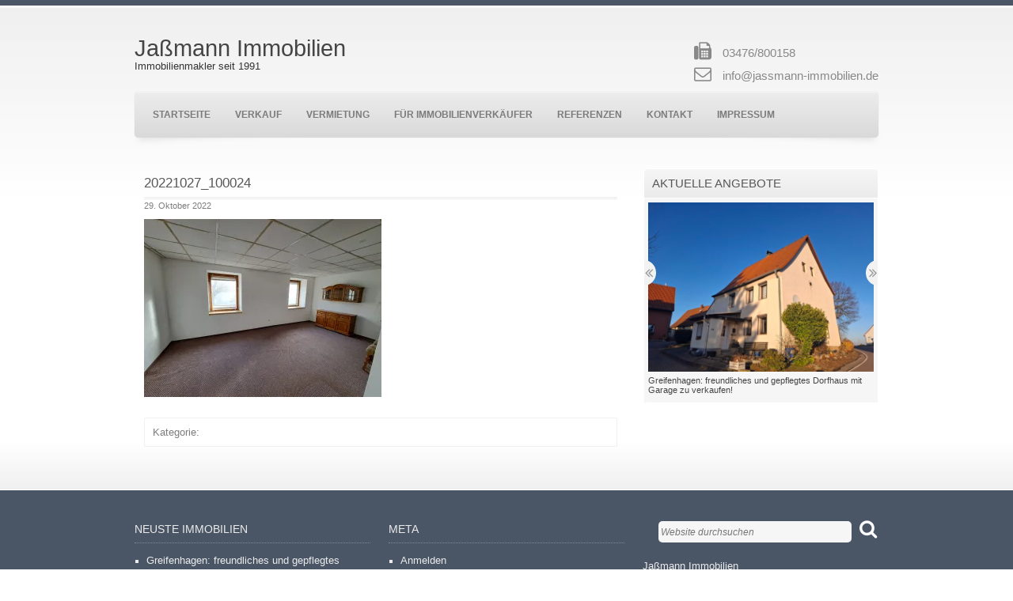

--- FILE ---
content_type: text/html; charset=UTF-8
request_url: http://jassmann-immobilien.de/20221027_100024/
body_size: 8655
content:
<!DOCTYPE HTML>
<html xmlns="http://www.w3.org/1999/xhtml" lang="de">
<head>
<meta http-equiv="Content-Type" content="text/html; charset=UTF-8" />
<meta http-equiv="X-UA-Compatible" content="IE=edge" />
<meta name="viewport" content="width=device-width, initial-scale=1">



<title>20221027_100024 &#8211; Jaßmann Immobilien</title>
<meta name='robots' content='max-image-preview:large' />
<link rel='dns-prefetch' href='//stats.wp.com' />
<link rel='dns-prefetch' href='//v0.wordpress.com' />
<link rel='dns-prefetch' href='//i0.wp.com' />
<link rel="alternate" type="application/rss+xml" title="Jaßmann Immobilien &raquo; Feed" href="http://jassmann-immobilien.de/feed/" />
<link rel="alternate" type="application/rss+xml" title="Jaßmann Immobilien &raquo; Kommentar-Feed" href="http://jassmann-immobilien.de/comments/feed/" />
<script type="text/javascript">
/* <![CDATA[ */
window._wpemojiSettings = {"baseUrl":"https:\/\/s.w.org\/images\/core\/emoji\/14.0.0\/72x72\/","ext":".png","svgUrl":"https:\/\/s.w.org\/images\/core\/emoji\/14.0.0\/svg\/","svgExt":".svg","source":{"concatemoji":"http:\/\/jassmann-immobilien.de\/wp-includes\/js\/wp-emoji-release.min.js?ver=6.4.7"}};
/*! This file is auto-generated */
!function(i,n){var o,s,e;function c(e){try{var t={supportTests:e,timestamp:(new Date).valueOf()};sessionStorage.setItem(o,JSON.stringify(t))}catch(e){}}function p(e,t,n){e.clearRect(0,0,e.canvas.width,e.canvas.height),e.fillText(t,0,0);var t=new Uint32Array(e.getImageData(0,0,e.canvas.width,e.canvas.height).data),r=(e.clearRect(0,0,e.canvas.width,e.canvas.height),e.fillText(n,0,0),new Uint32Array(e.getImageData(0,0,e.canvas.width,e.canvas.height).data));return t.every(function(e,t){return e===r[t]})}function u(e,t,n){switch(t){case"flag":return n(e,"\ud83c\udff3\ufe0f\u200d\u26a7\ufe0f","\ud83c\udff3\ufe0f\u200b\u26a7\ufe0f")?!1:!n(e,"\ud83c\uddfa\ud83c\uddf3","\ud83c\uddfa\u200b\ud83c\uddf3")&&!n(e,"\ud83c\udff4\udb40\udc67\udb40\udc62\udb40\udc65\udb40\udc6e\udb40\udc67\udb40\udc7f","\ud83c\udff4\u200b\udb40\udc67\u200b\udb40\udc62\u200b\udb40\udc65\u200b\udb40\udc6e\u200b\udb40\udc67\u200b\udb40\udc7f");case"emoji":return!n(e,"\ud83e\udef1\ud83c\udffb\u200d\ud83e\udef2\ud83c\udfff","\ud83e\udef1\ud83c\udffb\u200b\ud83e\udef2\ud83c\udfff")}return!1}function f(e,t,n){var r="undefined"!=typeof WorkerGlobalScope&&self instanceof WorkerGlobalScope?new OffscreenCanvas(300,150):i.createElement("canvas"),a=r.getContext("2d",{willReadFrequently:!0}),o=(a.textBaseline="top",a.font="600 32px Arial",{});return e.forEach(function(e){o[e]=t(a,e,n)}),o}function t(e){var t=i.createElement("script");t.src=e,t.defer=!0,i.head.appendChild(t)}"undefined"!=typeof Promise&&(o="wpEmojiSettingsSupports",s=["flag","emoji"],n.supports={everything:!0,everythingExceptFlag:!0},e=new Promise(function(e){i.addEventListener("DOMContentLoaded",e,{once:!0})}),new Promise(function(t){var n=function(){try{var e=JSON.parse(sessionStorage.getItem(o));if("object"==typeof e&&"number"==typeof e.timestamp&&(new Date).valueOf()<e.timestamp+604800&&"object"==typeof e.supportTests)return e.supportTests}catch(e){}return null}();if(!n){if("undefined"!=typeof Worker&&"undefined"!=typeof OffscreenCanvas&&"undefined"!=typeof URL&&URL.createObjectURL&&"undefined"!=typeof Blob)try{var e="postMessage("+f.toString()+"("+[JSON.stringify(s),u.toString(),p.toString()].join(",")+"));",r=new Blob([e],{type:"text/javascript"}),a=new Worker(URL.createObjectURL(r),{name:"wpTestEmojiSupports"});return void(a.onmessage=function(e){c(n=e.data),a.terminate(),t(n)})}catch(e){}c(n=f(s,u,p))}t(n)}).then(function(e){for(var t in e)n.supports[t]=e[t],n.supports.everything=n.supports.everything&&n.supports[t],"flag"!==t&&(n.supports.everythingExceptFlag=n.supports.everythingExceptFlag&&n.supports[t]);n.supports.everythingExceptFlag=n.supports.everythingExceptFlag&&!n.supports.flag,n.DOMReady=!1,n.readyCallback=function(){n.DOMReady=!0}}).then(function(){return e}).then(function(){var e;n.supports.everything||(n.readyCallback(),(e=n.source||{}).concatemoji?t(e.concatemoji):e.wpemoji&&e.twemoji&&(t(e.twemoji),t(e.wpemoji)))}))}((window,document),window._wpemojiSettings);
/* ]]> */
</script>
<style id='wp-emoji-styles-inline-css' type='text/css'>

	img.wp-smiley, img.emoji {
		display: inline !important;
		border: none !important;
		box-shadow: none !important;
		height: 1em !important;
		width: 1em !important;
		margin: 0 0.07em !important;
		vertical-align: -0.1em !important;
		background: none !important;
		padding: 0 !important;
	}
</style>
<link rel='stylesheet' id='wp-block-library-css' href='http://jassmann-immobilien.de/wp-includes/css/dist/block-library/style.min.css?ver=6.4.7' type='text/css' media='all' />
<link rel='stylesheet' id='mediaelement-css' href='http://jassmann-immobilien.de/wp-includes/js/mediaelement/mediaelementplayer-legacy.min.css?ver=4.2.17' type='text/css' media='all' />
<link rel='stylesheet' id='wp-mediaelement-css' href='http://jassmann-immobilien.de/wp-includes/js/mediaelement/wp-mediaelement.min.css?ver=6.4.7' type='text/css' media='all' />
<style id='jetpack-sharing-buttons-style-inline-css' type='text/css'>
.jetpack-sharing-buttons__services-list{display:flex;flex-direction:row;flex-wrap:wrap;gap:0;list-style-type:none;margin:5px;padding:0}.jetpack-sharing-buttons__services-list.has-small-icon-size{font-size:12px}.jetpack-sharing-buttons__services-list.has-normal-icon-size{font-size:16px}.jetpack-sharing-buttons__services-list.has-large-icon-size{font-size:24px}.jetpack-sharing-buttons__services-list.has-huge-icon-size{font-size:36px}@media print{.jetpack-sharing-buttons__services-list{display:none!important}}.editor-styles-wrapper .wp-block-jetpack-sharing-buttons{gap:0;padding-inline-start:0}ul.jetpack-sharing-buttons__services-list.has-background{padding:1.25em 2.375em}
</style>
<style id='classic-theme-styles-inline-css' type='text/css'>
/*! This file is auto-generated */
.wp-block-button__link{color:#fff;background-color:#32373c;border-radius:9999px;box-shadow:none;text-decoration:none;padding:calc(.667em + 2px) calc(1.333em + 2px);font-size:1.125em}.wp-block-file__button{background:#32373c;color:#fff;text-decoration:none}
</style>
<style id='global-styles-inline-css' type='text/css'>
body{--wp--preset--color--black: #000000;--wp--preset--color--cyan-bluish-gray: #abb8c3;--wp--preset--color--white: #ffffff;--wp--preset--color--pale-pink: #f78da7;--wp--preset--color--vivid-red: #cf2e2e;--wp--preset--color--luminous-vivid-orange: #ff6900;--wp--preset--color--luminous-vivid-amber: #fcb900;--wp--preset--color--light-green-cyan: #7bdcb5;--wp--preset--color--vivid-green-cyan: #00d084;--wp--preset--color--pale-cyan-blue: #8ed1fc;--wp--preset--color--vivid-cyan-blue: #0693e3;--wp--preset--color--vivid-purple: #9b51e0;--wp--preset--gradient--vivid-cyan-blue-to-vivid-purple: linear-gradient(135deg,rgba(6,147,227,1) 0%,rgb(155,81,224) 100%);--wp--preset--gradient--light-green-cyan-to-vivid-green-cyan: linear-gradient(135deg,rgb(122,220,180) 0%,rgb(0,208,130) 100%);--wp--preset--gradient--luminous-vivid-amber-to-luminous-vivid-orange: linear-gradient(135deg,rgba(252,185,0,1) 0%,rgba(255,105,0,1) 100%);--wp--preset--gradient--luminous-vivid-orange-to-vivid-red: linear-gradient(135deg,rgba(255,105,0,1) 0%,rgb(207,46,46) 100%);--wp--preset--gradient--very-light-gray-to-cyan-bluish-gray: linear-gradient(135deg,rgb(238,238,238) 0%,rgb(169,184,195) 100%);--wp--preset--gradient--cool-to-warm-spectrum: linear-gradient(135deg,rgb(74,234,220) 0%,rgb(151,120,209) 20%,rgb(207,42,186) 40%,rgb(238,44,130) 60%,rgb(251,105,98) 80%,rgb(254,248,76) 100%);--wp--preset--gradient--blush-light-purple: linear-gradient(135deg,rgb(255,206,236) 0%,rgb(152,150,240) 100%);--wp--preset--gradient--blush-bordeaux: linear-gradient(135deg,rgb(254,205,165) 0%,rgb(254,45,45) 50%,rgb(107,0,62) 100%);--wp--preset--gradient--luminous-dusk: linear-gradient(135deg,rgb(255,203,112) 0%,rgb(199,81,192) 50%,rgb(65,88,208) 100%);--wp--preset--gradient--pale-ocean: linear-gradient(135deg,rgb(255,245,203) 0%,rgb(182,227,212) 50%,rgb(51,167,181) 100%);--wp--preset--gradient--electric-grass: linear-gradient(135deg,rgb(202,248,128) 0%,rgb(113,206,126) 100%);--wp--preset--gradient--midnight: linear-gradient(135deg,rgb(2,3,129) 0%,rgb(40,116,252) 100%);--wp--preset--font-size--small: 13px;--wp--preset--font-size--medium: 20px;--wp--preset--font-size--large: 36px;--wp--preset--font-size--x-large: 42px;--wp--preset--spacing--20: 0.44rem;--wp--preset--spacing--30: 0.67rem;--wp--preset--spacing--40: 1rem;--wp--preset--spacing--50: 1.5rem;--wp--preset--spacing--60: 2.25rem;--wp--preset--spacing--70: 3.38rem;--wp--preset--spacing--80: 5.06rem;--wp--preset--shadow--natural: 6px 6px 9px rgba(0, 0, 0, 0.2);--wp--preset--shadow--deep: 12px 12px 50px rgba(0, 0, 0, 0.4);--wp--preset--shadow--sharp: 6px 6px 0px rgba(0, 0, 0, 0.2);--wp--preset--shadow--outlined: 6px 6px 0px -3px rgba(255, 255, 255, 1), 6px 6px rgba(0, 0, 0, 1);--wp--preset--shadow--crisp: 6px 6px 0px rgba(0, 0, 0, 1);}:where(.is-layout-flex){gap: 0.5em;}:where(.is-layout-grid){gap: 0.5em;}body .is-layout-flow > .alignleft{float: left;margin-inline-start: 0;margin-inline-end: 2em;}body .is-layout-flow > .alignright{float: right;margin-inline-start: 2em;margin-inline-end: 0;}body .is-layout-flow > .aligncenter{margin-left: auto !important;margin-right: auto !important;}body .is-layout-constrained > .alignleft{float: left;margin-inline-start: 0;margin-inline-end: 2em;}body .is-layout-constrained > .alignright{float: right;margin-inline-start: 2em;margin-inline-end: 0;}body .is-layout-constrained > .aligncenter{margin-left: auto !important;margin-right: auto !important;}body .is-layout-constrained > :where(:not(.alignleft):not(.alignright):not(.alignfull)){max-width: var(--wp--style--global--content-size);margin-left: auto !important;margin-right: auto !important;}body .is-layout-constrained > .alignwide{max-width: var(--wp--style--global--wide-size);}body .is-layout-flex{display: flex;}body .is-layout-flex{flex-wrap: wrap;align-items: center;}body .is-layout-flex > *{margin: 0;}body .is-layout-grid{display: grid;}body .is-layout-grid > *{margin: 0;}:where(.wp-block-columns.is-layout-flex){gap: 2em;}:where(.wp-block-columns.is-layout-grid){gap: 2em;}:where(.wp-block-post-template.is-layout-flex){gap: 1.25em;}:where(.wp-block-post-template.is-layout-grid){gap: 1.25em;}.has-black-color{color: var(--wp--preset--color--black) !important;}.has-cyan-bluish-gray-color{color: var(--wp--preset--color--cyan-bluish-gray) !important;}.has-white-color{color: var(--wp--preset--color--white) !important;}.has-pale-pink-color{color: var(--wp--preset--color--pale-pink) !important;}.has-vivid-red-color{color: var(--wp--preset--color--vivid-red) !important;}.has-luminous-vivid-orange-color{color: var(--wp--preset--color--luminous-vivid-orange) !important;}.has-luminous-vivid-amber-color{color: var(--wp--preset--color--luminous-vivid-amber) !important;}.has-light-green-cyan-color{color: var(--wp--preset--color--light-green-cyan) !important;}.has-vivid-green-cyan-color{color: var(--wp--preset--color--vivid-green-cyan) !important;}.has-pale-cyan-blue-color{color: var(--wp--preset--color--pale-cyan-blue) !important;}.has-vivid-cyan-blue-color{color: var(--wp--preset--color--vivid-cyan-blue) !important;}.has-vivid-purple-color{color: var(--wp--preset--color--vivid-purple) !important;}.has-black-background-color{background-color: var(--wp--preset--color--black) !important;}.has-cyan-bluish-gray-background-color{background-color: var(--wp--preset--color--cyan-bluish-gray) !important;}.has-white-background-color{background-color: var(--wp--preset--color--white) !important;}.has-pale-pink-background-color{background-color: var(--wp--preset--color--pale-pink) !important;}.has-vivid-red-background-color{background-color: var(--wp--preset--color--vivid-red) !important;}.has-luminous-vivid-orange-background-color{background-color: var(--wp--preset--color--luminous-vivid-orange) !important;}.has-luminous-vivid-amber-background-color{background-color: var(--wp--preset--color--luminous-vivid-amber) !important;}.has-light-green-cyan-background-color{background-color: var(--wp--preset--color--light-green-cyan) !important;}.has-vivid-green-cyan-background-color{background-color: var(--wp--preset--color--vivid-green-cyan) !important;}.has-pale-cyan-blue-background-color{background-color: var(--wp--preset--color--pale-cyan-blue) !important;}.has-vivid-cyan-blue-background-color{background-color: var(--wp--preset--color--vivid-cyan-blue) !important;}.has-vivid-purple-background-color{background-color: var(--wp--preset--color--vivid-purple) !important;}.has-black-border-color{border-color: var(--wp--preset--color--black) !important;}.has-cyan-bluish-gray-border-color{border-color: var(--wp--preset--color--cyan-bluish-gray) !important;}.has-white-border-color{border-color: var(--wp--preset--color--white) !important;}.has-pale-pink-border-color{border-color: var(--wp--preset--color--pale-pink) !important;}.has-vivid-red-border-color{border-color: var(--wp--preset--color--vivid-red) !important;}.has-luminous-vivid-orange-border-color{border-color: var(--wp--preset--color--luminous-vivid-orange) !important;}.has-luminous-vivid-amber-border-color{border-color: var(--wp--preset--color--luminous-vivid-amber) !important;}.has-light-green-cyan-border-color{border-color: var(--wp--preset--color--light-green-cyan) !important;}.has-vivid-green-cyan-border-color{border-color: var(--wp--preset--color--vivid-green-cyan) !important;}.has-pale-cyan-blue-border-color{border-color: var(--wp--preset--color--pale-cyan-blue) !important;}.has-vivid-cyan-blue-border-color{border-color: var(--wp--preset--color--vivid-cyan-blue) !important;}.has-vivid-purple-border-color{border-color: var(--wp--preset--color--vivid-purple) !important;}.has-vivid-cyan-blue-to-vivid-purple-gradient-background{background: var(--wp--preset--gradient--vivid-cyan-blue-to-vivid-purple) !important;}.has-light-green-cyan-to-vivid-green-cyan-gradient-background{background: var(--wp--preset--gradient--light-green-cyan-to-vivid-green-cyan) !important;}.has-luminous-vivid-amber-to-luminous-vivid-orange-gradient-background{background: var(--wp--preset--gradient--luminous-vivid-amber-to-luminous-vivid-orange) !important;}.has-luminous-vivid-orange-to-vivid-red-gradient-background{background: var(--wp--preset--gradient--luminous-vivid-orange-to-vivid-red) !important;}.has-very-light-gray-to-cyan-bluish-gray-gradient-background{background: var(--wp--preset--gradient--very-light-gray-to-cyan-bluish-gray) !important;}.has-cool-to-warm-spectrum-gradient-background{background: var(--wp--preset--gradient--cool-to-warm-spectrum) !important;}.has-blush-light-purple-gradient-background{background: var(--wp--preset--gradient--blush-light-purple) !important;}.has-blush-bordeaux-gradient-background{background: var(--wp--preset--gradient--blush-bordeaux) !important;}.has-luminous-dusk-gradient-background{background: var(--wp--preset--gradient--luminous-dusk) !important;}.has-pale-ocean-gradient-background{background: var(--wp--preset--gradient--pale-ocean) !important;}.has-electric-grass-gradient-background{background: var(--wp--preset--gradient--electric-grass) !important;}.has-midnight-gradient-background{background: var(--wp--preset--gradient--midnight) !important;}.has-small-font-size{font-size: var(--wp--preset--font-size--small) !important;}.has-medium-font-size{font-size: var(--wp--preset--font-size--medium) !important;}.has-large-font-size{font-size: var(--wp--preset--font-size--large) !important;}.has-x-large-font-size{font-size: var(--wp--preset--font-size--x-large) !important;}
.wp-block-navigation a:where(:not(.wp-element-button)){color: inherit;}
:where(.wp-block-post-template.is-layout-flex){gap: 1.25em;}:where(.wp-block-post-template.is-layout-grid){gap: 1.25em;}
:where(.wp-block-columns.is-layout-flex){gap: 2em;}:where(.wp-block-columns.is-layout-grid){gap: 2em;}
.wp-block-pullquote{font-size: 1.5em;line-height: 1.6;}
</style>
<link rel='stylesheet' id='contact-form-7-css' href='http://jassmann-immobilien.de/wp-content/plugins/contact-form-7/includes/css/styles.css?ver=5.9.8' type='text/css' media='all' />
<link rel='stylesheet' id='themestyle-css' href='http://jassmann-immobilien.de/wp-content/themes/bo-immobilia/style.css?ver=4.0' type='text/css' media='all' />
<link rel='stylesheet' id='fontello-css' href='http://jassmann-immobilien.de/wp-content/themes/bo-immobilia/css/fontello.css?ver=2.0.1' type='text/css' media='all' />
<link rel='stylesheet' id='chosen-css' href='http://jassmann-immobilien.de/wp-content/themes/bo-immobilia/css/chosen.css?ver=2.0.1' type='text/css' media='all' />
<link rel='stylesheet' id='print-css' href='http://jassmann-immobilien.de/wp-content/themes/bo-immobilia/print.css?ver=3.0.0' type='text/css' media='print' />
<link rel='stylesheet' id='customstyle-css' href='http://jassmann-immobilien.de/?custom-content=css&#038;ver=4.0.1' type='text/css' media='all' />
<link rel='stylesheet' id='dashicons-css' href='http://jassmann-immobilien.de/wp-includes/css/dashicons.min.css?ver=6.4.7' type='text/css' media='all' />
<link rel='stylesheet' id='thickbox-css' href='http://jassmann-immobilien.de/wp-includes/js/thickbox/thickbox.css?ver=6.4.7' type='text/css' media='all' />
<link rel='stylesheet' id='jetpack_css-css' href='http://jassmann-immobilien.de/wp-content/plugins/jetpack/css/jetpack.css?ver=13.6.1' type='text/css' media='all' />
<script type="text/javascript" src="http://jassmann-immobilien.de/wp-includes/js/jquery/jquery.min.js?ver=3.7.1" id="jquery-core-js"></script>
<script type="text/javascript" src="http://jassmann-immobilien.de/wp-includes/js/jquery/jquery-migrate.min.js?ver=3.4.1" id="jquery-migrate-js"></script>
<link rel="https://api.w.org/" href="http://jassmann-immobilien.de/wp-json/" /><link rel="alternate" type="application/json" href="http://jassmann-immobilien.de/wp-json/wp/v2/media/9530" /><link rel="EditURI" type="application/rsd+xml" title="RSD" href="http://jassmann-immobilien.de/xmlrpc.php?rsd" />
<meta name="generator" content="WordPress 6.4.7" />
<link rel='shortlink' href='https://wp.me/a8JFHz-2tI' />
<link rel="alternate" type="application/json+oembed" href="http://jassmann-immobilien.de/wp-json/oembed/1.0/embed?url=http%3A%2F%2Fjassmann-immobilien.de%2F20221027_100024%2F" />
<link rel="alternate" type="text/xml+oembed" href="http://jassmann-immobilien.de/wp-json/oembed/1.0/embed?url=http%3A%2F%2Fjassmann-immobilien.de%2F20221027_100024%2F&#038;format=xml" />
	<style>img#wpstats{display:none}</style>
		<link rel="Shortcut Icon" type="image/x-icon" href="" /> 
<!-- Jetpack Open Graph Tags -->
<meta property="og:type" content="article" />
<meta property="og:title" content="20221027_100024" />
<meta property="og:url" content="http://jassmann-immobilien.de/20221027_100024/" />
<meta property="og:description" content="Besuche den Beitrag für mehr Info." />
<meta property="article:published_time" content="2022-10-29T13:57:15+00:00" />
<meta property="article:modified_time" content="2022-10-29T13:57:15+00:00" />
<meta property="og:site_name" content="Jaßmann Immobilien" />
<meta property="og:image" content="http://jassmann-immobilien.de/wp-content/uploads/2022/10/20221027_100024-scaled.jpg" />
<meta property="og:image:alt" content="" />
<meta property="og:locale" content="de_DE" />
<meta name="twitter:text:title" content="20221027_100024" />
<meta name="twitter:image" content="https://i0.wp.com/jassmann-immobilien.de/wp-content/uploads/2022/10/20221027_100024-scaled.jpg?fit=1200%2C900&#038;w=640" />
<meta name="twitter:card" content="summary_large_image" />
<meta name="twitter:description" content="Besuche den Beitrag für mehr Info." />

<!-- End Jetpack Open Graph Tags -->
</head>

<body class="attachment attachment-template-default single single-attachment postid-9530 attachmentid-9530 attachment-jpeg">
<a name="sc" id="sc"></a>
<div id="wrapper">
<div id="bottom-wrapper">
<div id="page">
<div id="header" >

<div class="col-ttfull cb">
<div class="logo">
<div class="logotitle"><a href="http://jassmann-immobilien.de/" title="Jaßmann Immobilien">Jaßmann Immobilien</a></div>
<div class="logosubtitle">Immobilienmakler seit 1991</div>
</div>
</div>

<div class="col-otfull cb">
<div class="headercontact">
<div class="headerphone"> <a href="tel:03476/800158">03476/800158</a></div>
<div class="headermail"> <a href="mailto:info@jassmann-immobilien.de">info@jassmann-immobilien.de</a></div>
</div>
</div>


<div class="clear"></div>
</div><!-- eof header -->

<div class="clear"></div>
<div id="main-menu" class="box3 effect3">
<a class="toggleMenu" href="#">Menu </a>
<ul id="mainmenu" class="nav blue1"><li id="menu-item-37" class="menu-item menu-item-type-custom menu-item-object-custom menu-item-37"><a href="http://www.jassmann-immobilien.de">Startseite</a></li>
<li id="menu-item-522" class="menu-item menu-item-type-post_type menu-item-object-page menu-item-522"><a href="http://jassmann-immobilien.de/verkauf/">Verkauf</a></li>
<li id="menu-item-94" class="menu-item menu-item-type-post_type menu-item-object-page menu-item-94"><a href="http://jassmann-immobilien.de/vermietung/">Vermietung</a></li>
<li id="menu-item-523" class="menu-item menu-item-type-custom menu-item-object-custom menu-item-523"><a href="http://jassmann-immobilien.de/service/sie-moechten-verkaufen/">Für Immobilienverkäufer</a></li>
<li id="menu-item-524" class="menu-item menu-item-type-custom menu-item-object-custom menu-item-524"><a href="http://jassmann-immobilien.de/service/referenzen">Referenzen</a></li>
<li id="menu-item-75" class="menu-item menu-item-type-post_type menu-item-object-page menu-item-75"><a href="http://jassmann-immobilien.de/kontakt/">Kontakt</a></li>
<li id="menu-item-74" class="menu-item menu-item-type-post_type menu-item-object-page menu-item-74"><a href="http://jassmann-immobilien.de/impressum/">Impressum</a></li>
</ul></div><!-- eof menu -->

	<div id="content">
    
     

  
<div class="col-ttc">
<div class="page-entry class="post-9530 attachment type-attachment status-inherit hentry"">
 

     
			<h1 class="pagetitle">20221027_100024</h1>
             <span class="blogdate">29. Oktober 2022</span> 
				<p class="attachment"><a rel="attached-to-0" href='https://i0.wp.com/jassmann-immobilien.de/wp-content/uploads/2022/10/20221027_100024-scaled.jpg'><img fetchpriority="high" decoding="async" width="300" height="225" src="https://i0.wp.com/jassmann-immobilien.de/wp-content/uploads/2022/10/20221027_100024-scaled.jpg?fit=300%2C225" class="attachment-medium size-medium" alt="" srcset="https://i0.wp.com/jassmann-immobilien.de/wp-content/uploads/2022/10/20221027_100024-scaled.jpg?w=2560 2560w, https://i0.wp.com/jassmann-immobilien.de/wp-content/uploads/2022/10/20221027_100024-scaled.jpg?resize=300%2C225 300w, https://i0.wp.com/jassmann-immobilien.de/wp-content/uploads/2022/10/20221027_100024-scaled.jpg?resize=1024%2C768 1024w, https://i0.wp.com/jassmann-immobilien.de/wp-content/uploads/2022/10/20221027_100024-scaled.jpg?resize=768%2C576 768w, https://i0.wp.com/jassmann-immobilien.de/wp-content/uploads/2022/10/20221027_100024-scaled.jpg?resize=1536%2C1152 1536w, https://i0.wp.com/jassmann-immobilien.de/wp-content/uploads/2022/10/20221027_100024-scaled.jpg?resize=2048%2C1536 2048w, https://i0.wp.com/jassmann-immobilien.de/wp-content/uploads/2022/10/20221027_100024-scaled.jpg?resize=85%2C65 85w, https://i0.wp.com/jassmann-immobilien.de/wp-content/uploads/2022/10/20221027_100024-scaled.jpg?w=1880 1880w" sizes="(max-width: 300px) 100vw, 300px" data-attachment-id="9530" data-permalink="http://jassmann-immobilien.de/20221027_100024/" data-orig-file="https://i0.wp.com/jassmann-immobilien.de/wp-content/uploads/2022/10/20221027_100024-scaled.jpg?fit=2560%2C1920" data-orig-size="2560,1920" data-comments-opened="0" data-image-meta="{&quot;aperture&quot;:&quot;2.2&quot;,&quot;credit&quot;:&quot;&quot;,&quot;camera&quot;:&quot;SM-A536B&quot;,&quot;caption&quot;:&quot;&quot;,&quot;created_timestamp&quot;:&quot;1666864825&quot;,&quot;copyright&quot;:&quot;&quot;,&quot;focal_length&quot;:&quot;1.74&quot;,&quot;iso&quot;:&quot;64&quot;,&quot;shutter_speed&quot;:&quot;0.02&quot;,&quot;title&quot;:&quot;&quot;,&quot;orientation&quot;:&quot;1&quot;}" data-image-title="20221027_100024" data-image-description="" data-image-caption="" data-medium-file="https://i0.wp.com/jassmann-immobilien.de/wp-content/uploads/2022/10/20221027_100024-scaled.jpg?fit=300%2C225" data-large-file="https://i0.wp.com/jassmann-immobilien.de/wp-content/uploads/2022/10/20221027_100024-scaled.jpg?fit=940%2C705" tabindex="0" role="button" /></a></p>
                
<div class="meta-category">
<span class="meta">Kategorie:   </span><br />  </div>
	
 		 		
	
 </div><!-- eof page entry -->

	</div><!-- eof column left -->

<div class="col-otc cr">
<div id="sidebar" >

		<div id="slide-properties-3" class="sidebarbox widget_slide_properties">		<h3 class="widgettitle">Aktuelle Angebote</h3>              <div class="slideprops-wrap">
		<div class="slideprops" 
    data-cycle-fx="scrollHorz"
    data-cycle-speed="500"
    data-cycle-timeout="3000"
    data-cycle-manual-fx="fadeOut"
    data-cycle-manual-speed="300"
    data-cycle-loader="wait"
    data-cycle-prev=".slide-prev"
	data-cycle-next=".slide-next"
    data-cycle-swipe="true"
    data-cycle-slides=">div">
    
        		<div><a href="http://jassmann-immobilien.de/immobilie/greifenhagen-freundliches-und-gepflegtes-dorfhaus-mit-garage-zu-verkaufen/" title="Greifenhagen: freundliches und gepflegtes Dorfhaus mit Garage zu verkaufen!"> <img width="600" height="450" src="http://jassmann-immobilien.de/wp-content/uploads/2026/01/20260120_153542-scaled-e1769079635179.jpg" class="attachment-prop-box-thumb size-prop-box-thumb wp-post-image" alt="" decoding="async" loading="lazy" data-attachment-id="15750" data-permalink="http://jassmann-immobilien.de/immobilie/greifenhagen-freundliches-und-gepflegtes-dorfhaus-mit-garage-zu-verkaufen/20260120_153542/" data-orig-file="https://i0.wp.com/jassmann-immobilien.de/wp-content/uploads/2026/01/20260120_153542-scaled-e1769079635179.jpg?fit=600%2C450" data-orig-size="600,450" data-comments-opened="0" data-image-meta="{&quot;aperture&quot;:&quot;1.8&quot;,&quot;credit&quot;:&quot;&quot;,&quot;camera&quot;:&quot;Galaxy A55 5G&quot;,&quot;caption&quot;:&quot;&quot;,&quot;created_timestamp&quot;:&quot;1768923342&quot;,&quot;copyright&quot;:&quot;&quot;,&quot;focal_length&quot;:&quot;5.54&quot;,&quot;iso&quot;:&quot;50&quot;,&quot;shutter_speed&quot;:&quot;0.0010330578512397&quot;,&quot;title&quot;:&quot;&quot;,&quot;orientation&quot;:&quot;1&quot;}" data-image-title="20260120_153542" data-image-description="" data-image-caption="" data-medium-file="https://i0.wp.com/jassmann-immobilien.de/wp-content/uploads/2026/01/20260120_153542-scaled-e1769079635179.jpg?fit=300%2C225" data-large-file="https://i0.wp.com/jassmann-immobilien.de/wp-content/uploads/2026/01/20260120_153542-scaled-e1769079635179.jpg?fit=940%2C705" tabindex="0" role="button" /> <span>Greifenhagen: freundliches und gepflegtes Dorfhaus mit Garage zu verkaufen!</span> </a></div>
        		<div><a href="http://jassmann-immobilien.de/immobilie/hettstedt-hochwertiges-und-grosszuegiges-haus-in-sehr-guter-wohnlage-zu-verkaufen/" title="Hettstedt: hochwertiges und großzügiges Haus in sehr guter Wohnlage zu verkaufen!"> <img width="600" height="450" src="http://jassmann-immobilien.de/wp-content/uploads/2026/01/20260116_113309-scaled-e1768758002281.jpg" class="attachment-prop-box-thumb size-prop-box-thumb wp-post-image" alt="" decoding="async" loading="lazy" data-attachment-id="15687" data-permalink="http://jassmann-immobilien.de/immobilie/hettstedt-hochwertiges-und-grosszuegiges-haus-in-sehr-guter-wohnlage-zu-verkaufen/20260116_113309/" data-orig-file="https://i0.wp.com/jassmann-immobilien.de/wp-content/uploads/2026/01/20260116_113309-scaled-e1768758002281.jpg?fit=600%2C450" data-orig-size="600,450" data-comments-opened="0" data-image-meta="{&quot;aperture&quot;:&quot;1.8&quot;,&quot;credit&quot;:&quot;&quot;,&quot;camera&quot;:&quot;Galaxy A55 5G&quot;,&quot;caption&quot;:&quot;&quot;,&quot;created_timestamp&quot;:&quot;1768563190&quot;,&quot;copyright&quot;:&quot;&quot;,&quot;focal_length&quot;:&quot;5.54&quot;,&quot;iso&quot;:&quot;50&quot;,&quot;shutter_speed&quot;:&quot;0.00048709206039942&quot;,&quot;title&quot;:&quot;&quot;,&quot;orientation&quot;:&quot;1&quot;}" data-image-title="20260116_113309" data-image-description="" data-image-caption="" data-medium-file="https://i0.wp.com/jassmann-immobilien.de/wp-content/uploads/2026/01/20260116_113309-scaled-e1768758002281.jpg?fit=300%2C225" data-large-file="https://i0.wp.com/jassmann-immobilien.de/wp-content/uploads/2026/01/20260116_113309-scaled-e1768758002281.jpg?fit=940%2C705" tabindex="0" role="button" /> <span>Hettstedt: hochwertiges und großzügiges Haus in sehr guter Wohnlage zu verkaufen!</span> </a></div>
        		<div><a href="http://jassmann-immobilien.de/immobilie/gerbstedt-gepflegtes-einfamilienhaus-mit-garten-in-ruhiger-wohnlage-ab-35-te-zu-erwerben/" title="Gerbstedt: gepflegtes Einfamilienhaus mit Garten in ruhiger Wohnlage ab 35 T€ zu erwerben!"> <img width="600" height="450" src="http://jassmann-immobilien.de/wp-content/uploads/2025/12/20251218_123242-scaled-e1766308093964.jpg" class="attachment-prop-box-thumb size-prop-box-thumb wp-post-image" alt="" decoding="async" loading="lazy" data-attachment-id="15640" data-permalink="http://jassmann-immobilien.de/immobilie/gerbstedt-gepflegtes-einfamilienhaus-mit-garten-in-ruhiger-wohnlage-ab-35-te-zu-erwerben/20251218_123242/" data-orig-file="https://i0.wp.com/jassmann-immobilien.de/wp-content/uploads/2025/12/20251218_123242-scaled-e1766308093964.jpg?fit=600%2C450" data-orig-size="600,450" data-comments-opened="0" data-image-meta="{&quot;aperture&quot;:&quot;1.8&quot;,&quot;credit&quot;:&quot;&quot;,&quot;camera&quot;:&quot;Galaxy A55 5G&quot;,&quot;caption&quot;:&quot;&quot;,&quot;created_timestamp&quot;:&quot;1766061164&quot;,&quot;copyright&quot;:&quot;&quot;,&quot;focal_length&quot;:&quot;5.54&quot;,&quot;iso&quot;:&quot;50&quot;,&quot;shutter_speed&quot;:&quot;0.00051493305870237&quot;,&quot;title&quot;:&quot;&quot;,&quot;orientation&quot;:&quot;1&quot;}" data-image-title="20251218_123242" data-image-description="" data-image-caption="" data-medium-file="https://i0.wp.com/jassmann-immobilien.de/wp-content/uploads/2025/12/20251218_123242-scaled-e1766308093964.jpg?fit=300%2C225" data-large-file="https://i0.wp.com/jassmann-immobilien.de/wp-content/uploads/2025/12/20251218_123242-scaled-e1766308093964.jpg?fit=940%2C705" tabindex="0" role="button" /> <span>Gerbstedt: gepflegtes Einfamilienhaus mit Garten in ruhiger Wohnlage ab 35 T€ zu erwerben!</span> </a></div>
        		<div><a href="http://jassmann-immobilien.de/immobilie/mansfeld-ot-grossoerner-grosses-solides-einfamilienhaus-am-ortsrand-zu-verkaufen/" title="Mansfeld OT Großörner: großes solides Einfamilienhaus am Ortsrand zu verkaufen!"> <img width="600" height="450" src="http://jassmann-immobilien.de/wp-content/uploads/2025/12/20251122_102600-scaled-e1765734376947.jpg" class="attachment-prop-box-thumb size-prop-box-thumb wp-post-image" alt="" decoding="async" loading="lazy" data-attachment-id="15597" data-permalink="http://jassmann-immobilien.de/immobilie/mansfeld-ot-grossoerner-grosses-solides-einfamilienhaus-am-ortsrand-zu-verkaufen/20251122_102600/" data-orig-file="https://i0.wp.com/jassmann-immobilien.de/wp-content/uploads/2025/12/20251122_102600-scaled-e1765734376947.jpg?fit=600%2C450" data-orig-size="600,450" data-comments-opened="0" data-image-meta="{&quot;aperture&quot;:&quot;1.8&quot;,&quot;credit&quot;:&quot;&quot;,&quot;camera&quot;:&quot;Galaxy A55 5G&quot;,&quot;caption&quot;:&quot;&quot;,&quot;created_timestamp&quot;:&quot;1763807161&quot;,&quot;copyright&quot;:&quot;&quot;,&quot;focal_length&quot;:&quot;5.54&quot;,&quot;iso&quot;:&quot;50&quot;,&quot;shutter_speed&quot;:&quot;0.00075414781297134&quot;,&quot;title&quot;:&quot;&quot;,&quot;orientation&quot;:&quot;1&quot;}" data-image-title="20251122_102600" data-image-description="" data-image-caption="" data-medium-file="https://i0.wp.com/jassmann-immobilien.de/wp-content/uploads/2025/12/20251122_102600-scaled-e1765734376947.jpg?fit=300%2C225" data-large-file="https://i0.wp.com/jassmann-immobilien.de/wp-content/uploads/2025/12/20251122_102600-scaled-e1765734376947.jpg?fit=940%2C705" tabindex="0" role="button" /> <span>Mansfeld OT Großörner: großes solides Einfamilienhaus am Ortsrand zu verkaufen!</span> </a></div>
        		<div><a href="http://jassmann-immobilien.de/immobilie/hettstedt-einfamilienhaus-im-stadtzentrum-von-hettstedt-zu-verkaufen/" title="Hettstedt: Einfamilienhaus im Stadtzentrum von Hettstedt zu verkaufen!"> <img width="600" height="450" src="http://jassmann-immobilien.de/wp-content/uploads/2025/12/20251030_153138-scaled-e1765011997285.jpg" class="attachment-prop-box-thumb size-prop-box-thumb wp-post-image" alt="" decoding="async" loading="lazy" data-attachment-id="15561" data-permalink="http://jassmann-immobilien.de/immobilie/hettstedt-einfamilienhaus-im-stadtzentrum-von-hettstedt-zu-verkaufen/20251030_153138/" data-orig-file="https://i0.wp.com/jassmann-immobilien.de/wp-content/uploads/2025/12/20251030_153138-scaled-e1765011997285.jpg?fit=600%2C450" data-orig-size="600,450" data-comments-opened="0" data-image-meta="{&quot;aperture&quot;:&quot;1.8&quot;,&quot;credit&quot;:&quot;&quot;,&quot;camera&quot;:&quot;Galaxy A55 5G&quot;,&quot;caption&quot;:&quot;&quot;,&quot;created_timestamp&quot;:&quot;1761838298&quot;,&quot;copyright&quot;:&quot;&quot;,&quot;focal_length&quot;:&quot;5.54&quot;,&quot;iso&quot;:&quot;50&quot;,&quot;shutter_speed&quot;:&quot;0.0013642564802183&quot;,&quot;title&quot;:&quot;&quot;,&quot;orientation&quot;:&quot;1&quot;}" data-image-title="20251030_153138" data-image-description="" data-image-caption="" data-medium-file="https://i0.wp.com/jassmann-immobilien.de/wp-content/uploads/2025/12/20251030_153138-scaled-e1765011997285.jpg?fit=300%2C225" data-large-file="https://i0.wp.com/jassmann-immobilien.de/wp-content/uploads/2025/12/20251030_153138-scaled-e1765011997285.jpg?fit=940%2C705" tabindex="0" role="button" /> <span>Hettstedt: Einfamilienhaus im Stadtzentrum von Hettstedt zu verkaufen!</span> </a></div>
        		</div>
        <div class="slide-prev"><i class="icon-angle-double-left"></i></div>
<div class="slide-next"><i class="icon-angle-double-right"></i></div>
</div>
        <script type="text/javascript" src="http://jassmann-immobilien.de/wp-content/themes/bo-immobilia/js/jquery.cycle2.min.js"></script>
<script type="text/javascript" src="http://jassmann-immobilien.de/wp-content/themes/bo-immobilia/js/jquery.cycle2.swipe.min.js"></script>
        <script type="text/javascript">
jQuery( '.slideprops' ).cycle();
</script>
		</div></div>

</div>
	<div class="clear"></div>

</div><!-- eof content -->



</div><!-- eof page -->

<div id="gototop"><a href="#sc" ><i class="icon-angle-double-up"></i></a></div>
</div><!-- eof bottom-wrapper -->
</div><!-- eof wrapper -->


<div id="footer">

<div class="footer-content">


<div class="footer-box col-otc">


		<div class="footerboxl">		<h3 class="footerboxtitle">Neuste Immobilien</h3>              
		<ul class="recentposts">
        		<li><a href="http://jassmann-immobilien.de/immobilie/greifenhagen-freundliches-und-gepflegtes-dorfhaus-mit-garage-zu-verkaufen/" title="Greifenhagen: freundliches und gepflegtes Dorfhaus mit Garage zu verkaufen!">Greifenhagen: freundliches und gepflegtes Dorfhaus mit Garage zu verkaufen! </a></li>
        		<li><a href="http://jassmann-immobilien.de/immobilie/hettstedt-hochwertiges-und-grosszuegiges-haus-in-sehr-guter-wohnlage-zu-verkaufen/" title="Hettstedt: hochwertiges und großzügiges Haus in sehr guter Wohnlage zu verkaufen!">Hettstedt: hochwertiges und großzügiges Haus in sehr guter Wohnlage zu verkaufen! </a></li>
        		<li><a href="http://jassmann-immobilien.de/immobilie/gerbstedt-gepflegtes-einfamilienhaus-mit-garten-in-ruhiger-wohnlage-ab-35-te-zu-erwerben/" title="Gerbstedt: gepflegtes Einfamilienhaus mit Garten in ruhiger Wohnlage ab 35 T€ zu erwerben!">Gerbstedt: gepflegtes Einfamilienhaus mit Garten in ruhiger Wohnlage ab 35 T€ zu erwerben! </a></li>
        		<li><a href="http://jassmann-immobilien.de/immobilie/mansfeld-ot-grossoerner-grosses-solides-einfamilienhaus-am-ortsrand-zu-verkaufen/" title="Mansfeld OT Großörner: großes solides Einfamilienhaus am Ortsrand zu verkaufen!">Mansfeld OT Großörner: großes solides Einfamilienhaus am Ortsrand zu verkaufen! </a></li>
        		<li><a href="http://jassmann-immobilien.de/immobilie/hettstedt-einfamilienhaus-im-stadtzentrum-von-hettstedt-zu-verkaufen/" title="Hettstedt: Einfamilienhaus im Stadtzentrum von Hettstedt zu verkaufen!">Hettstedt: Einfamilienhaus im Stadtzentrum von Hettstedt zu verkaufen! </a></li>
        		<li><a href="http://jassmann-immobilien.de/immobilie/wimmelburg-linke-doppelhaushaelfte-mit-garage-und-garten-in-sehr-guter-wohnlage-zu-verkaufen/" title="OBJEKT IST RESERVIERT Wimmelburg: linke Doppelhaushälfte mit Garage und Garten in sehr guter Wohnlage zu verkaufen!">OBJEKT IST RESERVIERT Wimmelburg: linke Doppelhaushälfte mit Garage und Garten in sehr guter Wohnlage zu verkaufen! </a></li>
        		</ul>
		</div>
</div>





<div class="footer-box col-otc">

<div class="footerboxm"><h3 class="footerboxtitle">Meta</h3>
		<ul>
						<li><a href="http://jassmann-immobilien.de/wp-login.php">Anmelden</a></li>
			<li><a href="http://jassmann-immobilien.de/feed/">Feed der Einträge</a></li>
			<li><a href="http://jassmann-immobilien.de/comments/feed/">Kommentar-Feed</a></li>

			<li><a href="https://de.wordpress.org/">WordPress.org</a></li>
		</ul>

		</div>
</div>


<div class="footer-box col-otc cr">
<div class="searchbox clearfix">
<form method="get" id="searchform" action="http://jassmann-immobilien.de/">
<input type="text" value="" placeholder="Website durchsuchen" name="s" id="searchinput" />
<button type="submit" id="searchsubmit" ><i class="icon-search"></i></button>
</form>


</div>

<div class="footerboxr">			<div class="textwidget"><p>Jaßmann Immobilien<br />
Untere Bahnhofstraße 34<br />
06333 Hettstedt<br />
Telefon: 03476/800158<br />
Mobil: 0171/4476827<br />
Fax: 03476/3997080<br />
Mail: info@jassmann-immobilien.de</p>
</div>
		</div>

</div>





<div class="clear"></div>

</div>
<div class="bottomline">&copy; 2012-2026 | Jaßmann Immobilien - Immobilienmakler seit 1991</div>
</div><!-- eof footer -->




<script type="text/javascript" src="http://jassmann-immobilien.de/wp-includes/js/dist/vendor/wp-polyfill-inert.min.js?ver=3.1.2" id="wp-polyfill-inert-js"></script>
<script type="text/javascript" src="http://jassmann-immobilien.de/wp-includes/js/dist/vendor/regenerator-runtime.min.js?ver=0.14.0" id="regenerator-runtime-js"></script>
<script type="text/javascript" src="http://jassmann-immobilien.de/wp-includes/js/dist/vendor/wp-polyfill.min.js?ver=3.15.0" id="wp-polyfill-js"></script>
<script type="text/javascript" src="http://jassmann-immobilien.de/wp-includes/js/dist/hooks.min.js?ver=c6aec9a8d4e5a5d543a1" id="wp-hooks-js"></script>
<script type="text/javascript" src="http://jassmann-immobilien.de/wp-includes/js/dist/i18n.min.js?ver=7701b0c3857f914212ef" id="wp-i18n-js"></script>
<script type="text/javascript" id="wp-i18n-js-after">
/* <![CDATA[ */
wp.i18n.setLocaleData( { 'text direction\u0004ltr': [ 'ltr' ] } );
/* ]]> */
</script>
<script type="text/javascript" src="http://jassmann-immobilien.de/wp-content/plugins/contact-form-7/includes/swv/js/index.js?ver=5.9.8" id="swv-js"></script>
<script type="text/javascript" id="contact-form-7-js-extra">
/* <![CDATA[ */
var wpcf7 = {"api":{"root":"http:\/\/jassmann-immobilien.de\/wp-json\/","namespace":"contact-form-7\/v1"}};
/* ]]> */
</script>
<script type="text/javascript" src="http://jassmann-immobilien.de/wp-content/plugins/contact-form-7/includes/js/index.js?ver=5.9.8" id="contact-form-7-js"></script>
<script type="text/javascript" id="thickbox-js-extra">
/* <![CDATA[ */
var thickboxL10n = {"next":"N\u00e4chste >","prev":"< Vorherige","image":"Bild","of":"von","close":"Schlie\u00dfen","noiframes":"Diese Funktion erfordert iframes. Du hast jedoch iframes deaktiviert oder dein Browser unterst\u00fctzt diese nicht.","loadingAnimation":"http:\/\/jassmann-immobilien.de\/wp-includes\/js\/thickbox\/loadingAnimation.gif"};
/* ]]> */
</script>
<script type="text/javascript" src="http://jassmann-immobilien.de/wp-includes/js/thickbox/thickbox.js?ver=3.1-20121105" id="thickbox-js"></script>
<script type="text/javascript" src="http://jassmann-immobilien.de/wp-content/themes/bo-immobilia/js/script.js?ver=1.0.2" id="script-js"></script>
<script type="text/javascript" src="https://stats.wp.com/e-202605.js" id="jetpack-stats-js" data-wp-strategy="defer"></script>
<script type="text/javascript" id="jetpack-stats-js-after">
/* <![CDATA[ */
_stq = window._stq || [];
_stq.push([ "view", JSON.parse("{\"v\":\"ext\",\"blog\":\"129095753\",\"post\":\"9530\",\"tz\":\"1\",\"srv\":\"jassmann-immobilien.de\",\"j\":\"1:13.6.1\"}") ]);
_stq.push([ "clickTrackerInit", "129095753", "9530" ]);
/* ]]> */
</script>
<script type="text/javascript">
/* <![CDATA[ */
jQuery( document ).ready( function( $ ) {
    tb_init( '.gallery-icon a' );
});
/* ]]> */
</script>
<style type="text/css">
.gallery-item { float:left; margin:5px 10px 10px 0; }
.gallery img {width:100%; height:100%;}
</style></body>
</html>


--- FILE ---
content_type: text/css
request_url: http://jassmann-immobilien.de/wp-content/themes/bo-immobilia/style.css?ver=4.0
body_size: 17779
content:
/*
Theme Name: BO-Immobilia
Description: CMS Theme für Immobilien Webseiten
Version: 4.2
Author: sb | brings-online.com
Author URI: http://brings-online.com 
Text Domain: bobox
Domain Path: /languages
License: GNU General Public License version 3.0
License URI: http://www.gnu.org/licenses/gpl-3.0.html
--------------------------------------------------------------
*/

html, body, div, span, applet, object, iframe, h1, h2, h3, h4, h5, h6, p, blockquote, pre, a, abbr, acronym, address, big, cite, code, del, dfn, em, img, ins, kbd, q, s, samp, strike, strong, sub, sup, tt, var, b, u, i, center, dl, dt, dd, ol, ul, li, fieldset, form, label, legend, table, caption, tbody, tfoot, thead, tr, th, td, article, aside, canvas, details, embed, figure, figcaption, footer, header, hgroup, menu, nav, output, ruby, section, summary, time, mark, audio, video {
	border: 0;	font-size: 100%; font: inherit; margin: 0; padding: 0; vertical-align: baseline; font-style:normal;}

html { height: 100%;}
html {-webkit-text-size-adjust: none;}

body { margin:0; padding:0; text-align:center; font-family: Verdana, Geneva, sans-serif; font-size:83%; color:#212629; background: #fff;}
img { border:none;}
h1,h2,h3,h4,h5,h6,p,ul,li,form, table, td { margin:0; padding:0;}
ul, li { list-style:none;}
a { text-decoration:none;}
.clear { clear:both;}
.screen-reader-text { visibility:hidden !important; display:none !important;}

#TB_prev {content:'';}
#TB_next {content:'';}

#TB_prev:before, #TB_next:before { position:absolute; top:30%; font-size:28px; line-height:1.15em; font-family: "fontello"; background:#f4f6f6; border-radius:100%; display:none;cursor:pointer; }
#TB_prev:before { left:-20px; padding:7px 17px 7px 14px;  content: '\e803'; }
#TB_next:before { right:-20px; padding:7px 14px 7px 17px;  content: '\e802';}
#TB_window:hover #TB_prev:before, #TB_window:hover #TB_next:before {display:block;}

#TB_window { height:auto !important; background:#f4f6f6 !important; padding-bottom:15px;}
#TB_window img { border:1px solid #ebebeb !important;}
#TB_caption { line-height:1.6em; margin:0; padding:0; height:auto;}
#TB_secondLine { margin:0; padding:4px 0 0 0 !important; font-size:.85em;}


@media screen and (max-width: 768px) {
body { font-size:86%}	
}



/* =========================  grid =========================  */ 

.col-full { width:100%; margin:1.5% 0;}

.col-ttfull { width:65%; margin:1.5% 0; display: inline; float:left;}
.col-otfull { width:35%; margin:1.5% 0; display: inline; float:left;}
.col-otblock { width:33.333333%; margin:0; display: inline; float:left;}

.col-ttc { width:65.85744680851%; margin:1.5% 0;}
.col-otc { width:31.714893617021%; margin:1.5% 0;}
.col-ofc { width:23.179255319148%; margin:1.5% 0;}
.col-ohc {width:48.786170212699%; margin:1.5% 0;}
.col-ttc, .col-otc, .col-ofc, .col-ohc {margin-right:2.427659574468%; display: inline; float:left;}


.cr {margin-right:0 !important;}
.ct {margin-top: 0 !important;}
.cb {margin-bottom: 0 !important;}
.mr { margin-right:25px;}

.clearfix:before,  
.clearfix:after {content: " "; display: table; }  
.clearfix:after {clear: both; }  
.clearfix {*zoom: 1;}  
.clear { clear:both;}

/* ======================= content grid ====================== */ 

.columns {margin:0; padding:10px 0;}
.columns p {padding:5px 15px 5px 0;}

.col1-1 { width:100%; }
.col1-2 {width:50%;}
.col1-3 {width:33.333333%;}
.col1-4 {width:25%;}
.col2-3 {width:66%;}
.col3-4 {width:75%;}

.col1-1, .col1-2, .col1-3, .col1-4, .col2-3, .col3-4 {margin:0; display:inline-block; float:left;}
.inner { padding:0 30px 0 0;}


/* ======================= structure ============================= */

#wrapper { border-top: 7px solid #1F3252; width:100%; margin:0; padding:0; position:relative;
background: -moz-linear-gradient(top, rgba(255,255,255,1) 2px, rgba(239,239,239,0.98) 3px, rgba(255,255,255,0) 250px);
background: -webkit-gradient(linear, left top, left bottom, color-stop(2px,rgba(255,255,255,1)), color-stop(3px,rgba(239,239,239,0.98)), color-stop(250px,rgba(255,255,255,0)));
background: -webkit-linear-gradient(top, rgba(255,255,255,1) 2px,rgba(239,239,239,0.98) 3px,rgba(255,255,255,0) 250px);
background: -o-linear-gradient(top, rgba(255,255,255,1) 2px,rgba(239,239,239,0.98) 3px,rgba(255,255,255,0) 250px);
background: -ms-linear-gradient(top, rgba(255,255,255,1) 2px,rgba(239,239,239,0.98) 3px,rgba(255,255,255,0) 250px);
background: linear-gradient(to bottom, rgba(255,255,255,1) 2px,rgba(239,239,239,0.98) 3px,rgba(255,255,255,0) 250px);}
#bottom-wrapper {width:100%; height:100%; margin:0; padding:0 0 25px 0;
background: -moz-linear-gradient(top, rgba(255,255,255,0) 90%, rgba(239,239,239,0.98) 100%);
background: -webkit-gradient(linear, left top, left bottom, color-stop(90%,rgba(255,255,255,0)), color-stop(100%,rgba(239,239,239,0.98)));
background: -webkit-linear-gradient(top, rgba(255,255,255,0) 90%,rgba(239,239,239,0.98) 100%);
background: -o-linear-gradient(top, rgba(255,255,255,0) 90%,rgba(239,239,239,0.98) 100%);
background: -ms-linear-gradient(top, rgba(255,255,255,0) 90%,rgba(239,239,239,0.98) 100%);
background: linear-gradient(to bottom, rgba(255,255,255,0) 90%,rgba(239,239,239,0.98) 100%);}

#page { max-width:940px; margin:0 auto; padding:0 15px; text-align:left;}
#header { height:auto; margin:0; padding:0;}
#content { margin:0 0 0 2px; padding:0; }
#sidebar { margin:0; padding:0;  }

#footer { width:100%; margin:0; padding:0; background:#1F3252; border-top:1px solid #fff;}
.footer-content {max-width:940px; margin:0 auto; padding:20px 15px; text-align:left;  }

.page-entry {margin:6px 0; padding:0 10px;}

#gototop { display:none; background: rgba(204,204,204,.8); padding:5px 8px; position:fixed; border-radius:3px; right:80px; bottom:75px; text-transform:uppercase;}
#gototop a {color:#fff; text-decoration:none; font-size:1.4em;}
#gototop:hover { background:#bbb;}


/* ======================= font ============================= */

h1 { font-size:1.4em; font-weight:normal;}
h2 {font-size:1.275em; font-weight:normal; line-height:1.5em;}
h3 {font-size:1.175em; font-weight:normal; line-height:1.5em;}
.page-entry h3 {font-size:1.1em; text-transform:uppercase; margin:20px 0 10px 0; padding-bottom:3px; border-bottom:1px solid #999;}

h1.pagetitle { font-size:1.3em; text-transform:uppercase; padding: 7px 0 7px 0; border-bottom:3px double #ebebeb; }
h1.pagetitle a { color:#454545;}

p { margin:10px 0 20px 0; padding:0 15px 0 0; line-height:1.65em; font-size:1em;}
a { color:#cc0000;}
em { font-style:italic;}
strong { font-weight:bold;}

/* ======================= header   ============================= */

.logo { margin:0; padding:0; }

.logoimage { padding:25px 0; margin:0; max-width:320px;}
.logoimage img { width:100%; height:auto; display:block;}
.logotitle { font-size:2.2em; margin:0 ; padding:25px 0 0 0; line-height:30px;}
.logotitle a { color:#454545;}
.logosubtitle { font-size:1em; margin:0; padding:0 0 25px 0;}


.headercontact { margin:30px 0 0 0; text-align:right; color:#888888; line-height:2em; float:right; clear:right; }
.headercontent a {color:#888888 !important;}

.headercontact .headerphone { text-align:left;  display:block; font-size:1.1em; }
.headercontact .headerphone:before { font-family:'fontello'; content: '\e81f'; font-size:22px; margin-right:10px;}
.headercontact .headermail {  text-align:left; display:block; font-size:1.1em; }
.headercontact .headermail:before { font-family:'fontello';  content: '\e809'; font-size:22px; margin-right:10px;}


/* ======================= main menu  ============================= */

a.toggleMenu { display: none; width:100%;  text-align:left; text-indent:10px; height:40px; line-height:40px; color:#eee; font-size:.9em; text-transform:uppercase; background:#7a7a7a url(images/nav-icon.png) right no-repeat; margin:25px 0 10px 0;}  

#main-menu { margin:0 0 20px 0; padding:8px 0; height:42px; line-height:31px; position:relative; border-radius:5px; box-shadow:0 0 1px #ccc;
background: #fefefe;
background: -moz-linear-gradient(top, #fefefe 0%, #ededed 2%, #ececec 4%, #ededed 5%, #eaeaea 11%, #ededed 12%, #eaeaea 14%, #d9d9d9 100%);
background: -webkit-gradient(linear, left top, left bottom, color-stop(0%,#fefefe), color-stop(2%,#ededed), color-stop(4%,#ececec), color-stop(5%,#ededed), color-stop(11%,#eaeaea), color-stop(12%,#ededed), color-stop(14%,#eaeaea), color-stop(100%,#d9d9d9));
background: -webkit-linear-gradient(top, #fefefe 0%,#ededed 2%,#ececec 4%,#ededed 5%,#eaeaea 11%,#ededed 12%,#eaeaea 14%,#d9d9d9 100%);
background: -o-linear-gradient(top, #fefefe 0%,#ededed 2%,#ececec 4%,#ededed 5%,#eaeaea 11%,#ededed 12%,#eaeaea 14%,#d9d9d9 100%);
background: -ms-linear-gradient(top, #fefefe 0%,#ededed 2%,#ececec 4%,#ededed 5%,#eaeaea 11%,#ededed 12%,#eaeaea 14%,#d9d9d9 100%);
background: linear-gradient(to bottom, #fefefe 0%,#ededed 2%,#ececec 4%,#ededed 5%,#eaeaea 11%,#ededed 12%,#eaeaea 14%,#d9d9d9 100%);
filter: progid:DXImageTransform.Microsoft.gradient( startColorstr='#fefefe', endColorstr='#d9d9d9',GradientType=0 );}

#main-menu ul { margin:0 0 0 10px; font-size:.8775em; font-weight:500; text-transform:uppercase; }
#main-menu ul li {  position:relative; float:left; display:inline-block; margin:0 5px 0 0; border:1px solid transparent;}
#main-menu ul li a { color:#7C7C7C; width:auto; font-weight:600; padding:4px 12px; display:inline-block; text-decoration:none;}


#main-menu ul li.current-menu-item a, #main-menu ul li.current_page_parent a { color:#fff; border-radius:5px; border:1px solid #7a9bbc; background: #c0daff;
background: -moz-linear-gradient(top, #c0daff 0%, #91afd1 3%, #7fa0c1 5%, #809ec0 9%, #7a9bbc 18%, #6587ad 77%, #6587ad 100%);
background: -webkit-gradient(linear, left top, left bottom, color-stop(0%,#c0daff), color-stop(3%,#91afd1), color-stop(5%,#7fa0c1), color-stop(9%,#809ec0), color-stop(18%,#7a9bbc), color-stop(77%,#6587ad), color-stop(100%,#6587ad));
background: -webkit-linear-gradient(top, #c0daff 0%,#91afd1 3%,#7fa0c1 5%,#809ec0 9%,#7a9bbc 18%,#6587ad 77%,#6587ad 100%);
background: -o-linear-gradient(top, #c0daff 0%,#91afd1 3%,#7fa0c1 5%,#809ec0 9%,#7a9bbc 18%,#6587ad 77%,#6587ad 100%);
background: -ms-linear-gradient(top, #c0daff 0%,#91afd1 3%,#7fa0c1 5%,#809ec0 9%,#7a9bbc 18%,#6587ad 77%,#6587ad 100%);
background: linear-gradient(to bottom, #c0daff 0%,#91afd1 3%,#7fa0c1 5%,#809ec0 9%,#7a9bbc 18%,#6587ad 77%,#6587ad 100%);
filter: progid:DXImageTransform.Microsoft.gradient( startColorstr='#c0daff', endColorstr='#6587ad',GradientType=0 );}
#main-menu ul li.current-menu-item a:hover, #main-menu ul li.current_page_parent a:hover {background:#6587ad; color:#f4f4f4;}
#main-menu ul li a:hover { color:#6587ad;}

#main-menu a.rss {font-size:0.1em; background:url(images/icons/rss.png) right no-repeat; float:right; margin:2px 10px 0 0; width:32px; height:40px; display:inline-block; }
#main-menu ul li ul {position:absolute; z-index:999; left:-2px; top:37px; margin:0; padding:10px 0 10px 0; display: block; visibility: hidden; white-space:nowrap; text-transform: none;  min-width:190px;  width:auto; border-top:2px solid transparent !important; font-size:1.055em; }
  
#main-menu ul li:hover ul { visibility:visible;}  
#main-menu ul li ul li { display: list-item; float: none; padding:0; margin:0; border-right:none; border-bottom:1px solid #ccc; border-top:1px solid #fff; background:#EAEAEA; }
#main-menu ul li ul li:hover {background:#DBDBDB;}
#main-menu ul li ul li:first-child { border-top:none;}
#main-menu ul li ul li:last-child { border-bottom:4px solid #DBDBDB;  border-radius:0 0 4px 4px;}
#main-menu ul li ul li a { color:#7C7C7C; width:auto; padding:3px 10px 2px 10px; display:block; text-decoration:none;}
#main-menu ul li.current-menu-item ul li a:hover, #main-menu ul li.current_page_parent ul li a:hover { color:#7C7C7C !important; }


/* ================== menu green1 ================= */ 

#main-menu ul.green1 li.current-menu-item a, #main-menu ul.green1 li.current_page_parent a { border:1px solid #809C94; background: #dce7e3;
background: -moz-linear-gradient(top, #dce7e3 0%, #bdd2cb 3%, #b0cac1 5%, #8fafa4 66%, #8fafa4 100%);
background: -webkit-gradient(linear, left top, left bottom, color-stop(0%,#dce7e3), color-stop(3%,#bdd2cb), color-stop(5%,#b0cac1), color-stop(66%,#8fafa4), color-stop(100%,#8fafa4));
background: -webkit-linear-gradient(top, #dce7e3 0%,#bdd2cb 3%,#b0cac1 5%,#8fafa4 66%,#8fafa4 100%);
background: -o-linear-gradient(top, #dce7e3 0%,#bdd2cb 3%,#b0cac1 5%,#8fafa4 66%,#8fafa4 100%);
background: -ms-linear-gradient(top, #dce7e3 0%,#bdd2cb 3%,#b0cac1 5%,#8fafa4 66%,#8fafa4 100%);
background: linear-gradient(to bottom, #dce7e3 0%,#bdd2cb 3%,#b0cac1 5%,#8fafa4 66%,#8fafa4 100%);
filter: progid:DXImageTransform.Microsoft.gradient( startColorstr='#dce7e3', endColorstr='#8fafa4',GradientType=0 );  }
#main-menu ul.green1 li.current-menu-item a:hover, #main-menu ul.green1 li.current_page_parent a:hover { background:#8fafa4; color:#fff;}
#main-menu ul.green1 li a:hover, #main-menu ul.greeen1 li ul li.current-menu-item a, #main-menu ul.green1 li ul li.current_page_parent a { color:#8fafa4;}

/* ================== menu green ================= */ 

#main-menu ul.green li.current-menu-item a, #main-menu ul.green li.current_page_parent a { border:1px solid #98B109; background: #f4fda2;
background: -moz-linear-gradient(top, #f4fda2 0%, #cbdd3d 3%, #8fa900 82%, #8fa900 100%);
background: -webkit-gradient(linear, left top, left bottom, color-stop(0%,#f4fda2), color-stop(3%,#cbdd3d), color-stop(82%,#8fa900), color-stop(100%,#8fa900));
background: -webkit-linear-gradient(top, #f4fda2 0%,#cbdd3d 3%,#8fa900 82%,#8fa900 100%);
background: -o-linear-gradient(top, #f4fda2 0%,#cbdd3d 3%,#8fa900 82%,#8fa900 100%);
background: -ms-linear-gradient(top, #f4fda2 0%,#cbdd3d 3%,#8fa900 82%,#8fa900 100%);
background: linear-gradient(to bottom, #f4fda2 0%,#cbdd3d 3%,#8fa900 82%,#8fa900 100%);
filter: progid:DXImageTransform.Microsoft.gradient( startColorstr='#f4fda2', endColorstr='#8fa900',GradientType=0 ); }
#main-menu ul.green li.current-menu-item a:hover, #main-menu ul.green li.current_page_parent a:hover { background:#8fa900; color:#fff;}
#main-menu ul.green li a:hover, #main-menu ul.green li ul li.current-menu-item a, #main-menu ul.green li ul li.current_page_parent a { color:#8fa900;}

/* ================== menu green2 ================= */ 

#main-menu ul.green2 li.current-menu-item a, #main-menu ul.green2 li.current_page_parent a { background: #7dd657;
background: -moz-linear-gradient(top, #7dd657 0%, #1d820e 3%, #1c840e 61%, #0b660e 100%);
background: -webkit-gradient(linear, left top, left bottom, color-stop(0%,#7dd657), color-stop(3%,#1d820e), color-stop(61%,#1c840e), color-stop(100%,#0b660e));
background: -webkit-linear-gradient(top, #7dd657 0%,#1d820e 3%,#1c840e 61%,#0b660e 100%);
background: -o-linear-gradient(top, #7dd657 0%,#1d820e 3%,#1c840e 61%,#0b660e 100%);
background: -ms-linear-gradient(top, #7dd657 0%,#1d820e 3%,#1c840e 61%,#0b660e 100%);
background: linear-gradient(to bottom, #7dd657 0%,#1d820e 3%,#1c840e 61%,#0b660e 100%);
filter: progid:DXImageTransform.Microsoft.gradient( startColorstr='#7dd657', endColorstr='#0b660e',GradientType=0 ); border:1px solid #1c840e; }
#main-menu ul.green2 li.current-menu-item a:hover, #main-menu ul.green2 li.current_page_parent a:hover { background:#0b660e; color:#fff;}
#main-menu ul.green2 li a:hover, #main-menu ul.green2 li ul li.current-menu-item a, #main-menu ul.green2 li ul li.current_page_parent a { color:#0b660e;}

/* ================== menu blue1 ================= */ 

#main-menu ul.blue1 li.current-menu-item a, #main-menu ul.blue1 li.current_page_parent a { border:1px solid #4A5A6A; background: #afc1d7;
background: -moz-linear-gradient(top, #afc1d7 0%, #7b879d 2%, #6a7287 5%, #667185 7%, #4a5666 66%, #4a5666 100%);
background: -webkit-gradient(linear, left top, left bottom, color-stop(0%,#afc1d7), color-stop(2%,#7b879d), color-stop(5%,#6a7287), color-stop(7%,#667185), color-stop(66%,#4a5666), color-stop(100%,#4a5666));
background: -webkit-linear-gradient(top, #afc1d7 0%,#7b879d 2%,#6a7287 5%,#667185 7%,#4a5666 66%,#4a5666 100%);
background: -o-linear-gradient(top, #afc1d7 0%,#7b879d 2%,#6a7287 5%,#667185 7%,#4a5666 66%,#4a5666 100%);
background: -ms-linear-gradient(top, #afc1d7 0%,#7b879d 2%,#6a7287 5%,#667185 7%,#4a5666 66%,#4a5666 100%);
background: linear-gradient(to bottom, #afc1d7 0%,#7b879d 2%,#6a7287 5%,#667185 7%,#4a5666 66%,#4a5666 100%);
filter: progid:DXImageTransform.Microsoft.gradient( startColorstr='#afc1d7', endColorstr='#4a5666',GradientType=0 ); }
#main-menu ul.blue1 li.current-menu-item a:hover, #main-menu ul.blue1 li.current_page_parent a:hover { background:#4a5666; color:#fff;}
#main-menu ul.blue1 li a:hover, #main-menu ul.blue1 li ul li.current-menu-item a, #main-menu ul.blue1 li ul li.current_page_parent a { color:#4a5666;}

/* ================== menu blue ================= */ 

#main-menu ul.blue li.current-menu-item a, #main-menu ul.blue li.current_page_parent a { border:1px solid #00689D; background: #78c0e8;
background: -moz-linear-gradient(top, #78c0e8 0%, #0083c7 3%, #006599 61%, #006599 100%);
background: -webkit-gradient(linear, left top, left bottom, color-stop(0%,#78c0e8), color-stop(3%,#0083c7), color-stop(61%,#006599), color-stop(100%,#006599));
background: -webkit-linear-gradient(top, #78c0e8 0%,#0083c7 3%,#006599 61%,#006599 100%);
background: -o-linear-gradient(top, #78c0e8 0%,#0083c7 3%,#006599 61%,#006599 100%);
background: -ms-linear-gradient(top, #78c0e8 0%,#0083c7 3%,#006599 61%,#006599 100%);
background: linear-gradient(to bottom, #78c0e8 0%,#0083c7 3%,#006599 61%,#006599 100%);
filter: progid:DXImageTransform.Microsoft.gradient( startColorstr='#78c0e8', endColorstr='#006599',GradientType=0 ); }
#main-menu ul.blue li.current-menu-item a:hover, #main-menu ul.blue li.current_page_parent a:hover {background:#006599; color:#fff;}
#main-menu ul.blue li a:hover, #main-menu ul.blue li ul li.current-menu-item a, #main-menu ul.blue li ul li.current_page_parent a { color:#006599;}

/* ================== menu blue2 ================= */ 

#main-menu ul.blue2 li.current-menu-item a, #main-menu ul.blue2 li.current_page_parent a { border:1px solid #7a9bbc; background: #c0daff;
background: -moz-linear-gradient(top, #c0daff 0%, #91afd1 3%, #7fa0c1 5%, #809ec0 9%, #7a9bbc 18%, #6587ad 77%, #6587ad 100%);
background: -webkit-gradient(linear, left top, left bottom, color-stop(0%,#c0daff), color-stop(3%,#91afd1), color-stop(5%,#7fa0c1), color-stop(9%,#809ec0), color-stop(18%,#7a9bbc), color-stop(77%,#6587ad), color-stop(100%,#6587ad));
background: -webkit-linear-gradient(top, #c0daff 0%,#91afd1 3%,#7fa0c1 5%,#809ec0 9%,#7a9bbc 18%,#6587ad 77%,#6587ad 100%);
background: -o-linear-gradient(top, #c0daff 0%,#91afd1 3%,#7fa0c1 5%,#809ec0 9%,#7a9bbc 18%,#6587ad 77%,#6587ad 100%);
background: -ms-linear-gradient(top, #c0daff 0%,#91afd1 3%,#7fa0c1 5%,#809ec0 9%,#7a9bbc 18%,#6587ad 77%,#6587ad 100%);
background: linear-gradient(to bottom, #c0daff 0%,#91afd1 3%,#7fa0c1 5%,#809ec0 9%,#7a9bbc 18%,#6587ad 77%,#6587ad 100%);
filter: progid:DXImageTransform.Microsoft.gradient( startColorstr='#c0daff', endColorstr='#6587ad',GradientType=0 ); }
#main-menu ul.blue2 li.current-menu-item a:hover, #main-menu ul.blue2 li.current_page_parent a:hover {background:#6587ad; color:#f4f4f4;}
#main-menu ul.blue2 li a:hover, #main-menu ul.blue2 li ul li.current-menu-item a, #main-menu ul.blue2 li ul li.current_page_parent a { color:#6587ad;}

/* ================== menu brown1 ================= */ 

#main-menu ul.brown1 li.current-menu-item a, #main-menu ul.brown1 li.current_page_parent a { border:1px solid #886846; background: #f2e5d5;
background: -moz-linear-gradient(top, #f2e5d5 0%, #cab598 2%, #a07f5e 5%, #7c5b38 100%);
background: -webkit-gradient(linear, left top, left bottom, color-stop(0%,#f2e5d5), color-stop(2%,#cab598), color-stop(5%,#a07f5e), color-stop(100%,#7c5b38));
background: -webkit-linear-gradient(top, #f2e5d5 0%,#cab598 2%,#a07f5e 5%,#7c5b38 100%);
background: -o-linear-gradient(top, #f2e5d5 0%,#cab598 2%,#a07f5e 5%,#7c5b38 100%);
background: -ms-linear-gradient(top, #f2e5d5 0%,#cab598 2%,#a07f5e 5%,#7c5b38 100%);
background: linear-gradient(to bottom, #f2e5d5 0%,#cab598 2%,#a07f5e 5%,#7c5b38 100%);
filter: progid:DXImageTransform.Microsoft.gradient( startColorstr='#f2e5d5', endColorstr='#7c5b38',GradientType=0 ); }
#main-menu ul.brown1 li.current-menu-item a:hover, #main-menu ul.brown1 li.current_page_parent a:hover {background:#7c5b38; color:#f4f4f4;}
#main-menu ul.brown1 li a:hover, #main-menu ul.brown1 li ul li.current-menu-item a, #main-menu ul.brown1 li ul li.current_page_parent a { color:#7c5b38;}

/* ================== menu brown2 ================= */ 

#main-menu ul.brown2 li.current-menu-item a, #main-menu ul.brown2 li.current_page_parent a { border:1px solid #97816E; background: #f2e5d5;
background: -moz-linear-gradient(top, #f2e5d5 0%, #dcc3ad 2%, #caac92 5%, #9c8671 61%, #9c8671 100%);
background: -webkit-gradient(linear, left top, left bottom, color-stop(0%,#f2e5d5), color-stop(2%,#dcc3ad), color-stop(5%,#caac92), color-stop(61%,#9c8671), color-stop(100%,#9c8671));
background: -webkit-linear-gradient(top, #f2e5d5 0%,#dcc3ad 2%,#caac92 5%,#9c8671 61%,#9c8671 100%);
background: -o-linear-gradient(top, #f2e5d5 0%,#dcc3ad 2%,#caac92 5%,#9c8671 61%,#9c8671 100%);
background: -ms-linear-gradient(top, #f2e5d5 0%,#dcc3ad 2%,#caac92 5%,#9c8671 61%,#9c8671 100%);
background: linear-gradient(to bottom, #f2e5d5 0%,#dcc3ad 2%,#caac92 5%,#9c8671 61%,#9c8671 100%);
filter: progid:DXImageTransform.Microsoft.gradient( startColorstr='#f2e5d5', endColorstr='#9c8671',GradientType=0 );}
#main-menu ul.brown2 li.current-menu-item a:hover, #main-menu ul.brown2 li.current_page_parent a:hover {background:#9c8671; color:#f4f4f4;}
#main-menu ul.brown2 li a:hover, #main-menu ul.brown2 li ul li.current-menu-item a, #main-menu ul.brown2 li ul li.current_page_parent a { color:#9c8671;}

/* ================== menu red1 ================= */ 

#main-menu ul.red1 li.current-menu-item a, #main-menu ul.red1 li.current_page_parent a { border:1px solid #AB4F4E; 
background: #fe908f;
background: -moz-linear-gradient(top, #fe908f 0%, #db7173 3%, #cf6569 5%, #bd4048 61%, #bd4048 100%);
background: -webkit-gradient(linear, left top, left bottom, color-stop(0%,#fe908f), color-stop(3%,#db7173), color-stop(5%,#cf6569), color-stop(61%,#bd4048), color-stop(100%,#bd4048));
background: -webkit-linear-gradient(top, #fe908f 0%,#db7173 3%,#cf6569 5%,#bd4048 61%,#bd4048 100%);
background: -o-linear-gradient(top, #fe908f 0%,#db7173 3%,#cf6569 5%,#bd4048 61%,#bd4048 100%);
background: -ms-linear-gradient(top, #fe908f 0%,#db7173 3%,#cf6569 5%,#bd4048 61%,#bd4048 100%);
background: linear-gradient(to bottom, #fe908f 0%,#db7173 3%,#cf6569 5%,#bd4048 61%,#bd4048 100%);
filter: progid:DXImageTransform.Microsoft.gradient( startColorstr='#fe908f', endColorstr='#bd4048',GradientType=0 );}
#main-menu ul.red1 li.current-menu-item a:hover, #main-menu ul.red1 li.current_page_parent a:hover {background:#bd4048; color:#f4f4f4;}
#main-menu ul.red1 li a:hover, #main-menu ul.red1 li ul li.current-menu-item a, #main-menu ul.red1 li ul li.current_page_parent a { color:#bd4048;}

/* ================== menu red ================= */ 

#main-menu ul.red li.current-menu-item a, #main-menu ul.red li.current_page_parent a { border:1px solid #A70000; background: #ff3300;
background: -moz-linear-gradient(top, #ff3300 0%, #cc0001 3%, #9a0000 59%, #990100 100%);
background: -webkit-gradient(linear, left top, left bottom, color-stop(0%,#ff3300), color-stop(3%,#cc0001), color-stop(59%,#9a0000), color-stop(100%,#990100));
background: -webkit-linear-gradient(top, #ff3300 0%,#cc0001 3%,#9a0000 59%,#990100 100%);
background: -o-linear-gradient(top, #ff3300 0%,#cc0001 3%,#9a0000 59%,#990100 100%);
background: -ms-linear-gradient(top, #ff3300 0%,#cc0001 3%,#9a0000 59%,#990100 100%);
background: linear-gradient(to bottom, #ff3300 0%,#cc0001 3%,#9a0000 59%,#990100 100%);
filter: progid:DXImageTransform.Microsoft.gradient( startColorstr='#ff3300', endColorstr='#990100',GradientType=0 );}
#main-menu ul.red li.current-menu-item a:hover, #main-menu ul.red li.current_page_parent a:hover {background:#990100; color:#f4f4f4;}
#main-menu ul.red li a:hover, #main-menu ul.red li ul li.current-menu-item a, #main-menu ul.red li ul li.current_page_parent a { color:#990100;}

/* ================== menu red2 ================= */ 

#main-menu ul.red2 li.current-menu-item a, #main-menu ul.red2 li.current_page_parent a { border:1px solid #701A1A; background: #de7e7f;
background: -moz-linear-gradient(top, #de7e7f 0%, #c64d54 3%, #b93c42 5%, #77201a 61%, #77201a 100%);
background: -webkit-gradient(linear, left top, left bottom, color-stop(0%,#de7e7f), color-stop(3%,#c64d54), color-stop(5%,#b93c42), color-stop(61%,#77201a), color-stop(100%,#77201a));
background: -webkit-linear-gradient(top, #de7e7f 0%,#c64d54 3%,#b93c42 5%,#77201a 61%,#77201a 100%);
background: -o-linear-gradient(top, #de7e7f 0%,#c64d54 3%,#b93c42 5%,#77201a 61%,#77201a 100%);
background: -ms-linear-gradient(top, #de7e7f 0%,#c64d54 3%,#b93c42 5%,#77201a 61%,#77201a 100%);
background: linear-gradient(to bottom, #de7e7f 0%,#c64d54 3%,#b93c42 5%,#77201a 61%,#77201a 100%);
filter: progid:DXImageTransform.Microsoft.gradient( startColorstr='#de7e7f', endColorstr='#77201a',GradientType=0 );}
#main-menu ul.red2 li.current-menu-item a:hover, #main-menu ul.red2 li.current_page_parent a:hover {background:#77201a; color:#f4f4f4;}
#main-menu ul.red2 li a:hover, #main-menu ul.red li ul li.current-menu-item a, #main-menu ul.red2 li ul li.current_page_parent a { color:#77201a;}

/* ================== menu orange ================= */ 

#main-menu ul.orange li.current-menu-item a, #main-menu ul.orange li.current_page_parent a {border-radius:5px; border:1px solid #CE9456; 
background: #fbe5cd;
background: -moz-linear-gradient(top, #fbe5cd 0%, #ffa13d 2%, #e1831f 100%);
background: -webkit-gradient(linear, left top, left bottom, color-stop(0%,#fbe5cd), color-stop(2%,#ffa13d), color-stop(100%,#e1831f));
background: -webkit-linear-gradient(top, #fbe5cd 0%,#ffa13d 2%,#e1831f 100%);
background: -o-linear-gradient(top, #fbe5cd 0%,#ffa13d 2%,#e1831f 100%);
background: -ms-linear-gradient(top, #fbe5cd 0%,#ffa13d 2%,#e1831f 100%);
background: linear-gradient(to bottom, #fbe5cd 0%,#ffa13d 2%,#e1831f 100%);
filter: progid:DXImageTransform.Microsoft.gradient( startColorstr='#fbe5cd', endColorstr='#e1831f',GradientType=0 );}
#main-menu ul.orange li.current-menu-item a:hover, #main-menu ul.orange li.current_page_parent a:hover {background: #e1831f; color:#fff;}
#main-menu ul.orange li a:hover, #main-menu ul.orange li ul li.current-menu-item a, #main-menu ul.orange li ul li.current_page_parent a { color:#e1831f;}

/* ================== menu yellow ================= */ 

#main-menu ul.yellow li.current-menu-item a, #main-menu ul.yellow li.current_page_parent a { border:1px solid #D8B14C; background: #fff49a;
background: -moz-linear-gradient(top, #fff49a 0%, #efd769 2%, #d6af4a 61%, #d6af4a 100%);
background: -webkit-gradient(linear, left top, left bottom, color-stop(0%,#fff49a), color-stop(2%,#efd769), color-stop(61%,#d6af4a), color-stop(100%,#d6af4a));
background: -webkit-linear-gradient(top, #fff49a 0%,#efd769 2%,#d6af4a 61%,#d6af4a 100%);
background: -o-linear-gradient(top, #fff49a 0%,#efd769 2%,#d6af4a 61%,#d6af4a 100%);
background: -ms-linear-gradient(top, #fff49a 0%,#efd769 2%,#d6af4a 61%,#d6af4a 100%);
background: linear-gradient(to bottom, #fff49a 0%,#efd769 2%,#d6af4a 61%,#d6af4a 100%);
filter: progid:DXImageTransform.Microsoft.gradient( startColorstr='#fff49a', endColorstr='#d6af4a',GradientType=0 );}
#main-menu ul.yellow li.current-menu-item a:hover, #main-menu ul.yellow li.current_page_parent a:hover {background:#d6af4a; color:#fff;}
#main-menu ul.yellow li a:hover, #main-menu ul.yellow li ul li.current-menu-item a, #main-menu ul.yellow li ul li.current_page_parent a { color:#333;}

/* ================== menu grey ================= */ 

#main-menu ul.grey li.current-menu-item a, #main-menu ul.grey li.current_page_parent a { color:#f2f2f2; border:1px solid #979493; background: #fefefe;
background: -moz-linear-gradient(top, #fefefe 0%, #d5d6d1 2%, #a2a19d 45%, #928e8b 100%);
background: -webkit-gradient(linear, left top, left bottom, color-stop(0%,#fefefe), color-stop(2%,#d5d6d1), color-stop(45%,#a2a19d), color-stop(100%,#928e8b));
background: -webkit-linear-gradient(top, #fefefe 0%,#d5d6d1 2%,#a2a19d 45%,#928e8b 100%);
background: -o-linear-gradient(top, #fefefe 0%,#d5d6d1 2%,#a2a19d 45%,#928e8b 100%);
background: -ms-linear-gradient(top, #fefefe 0%,#d5d6d1 2%,#a2a19d 45%,#928e8b 100%);
background: linear-gradient(to bottom, #fefefe 0%,#d5d6d1 2%,#a2a19d 45%,#928e8b 100%);
filter: progid:DXImageTransform.Microsoft.gradient( startColorstr='#fefefe', endColorstr='#928e8b',GradientType=0 ); }
#main-menu ul.grey li.current-menu-item a:hover, #main-menu ul.grey li.current_page_parent a:hover {background:#928e8b; color:#f2f2f2;}
#main-menu ul.grey li a:hover, #main-menu ul.grey li ul li.current-menu-item a, #main-menu ul.grey li ul li.current_page_parent a { color:#333;}

/* ================== menu black ================= */ 

#main-menu ul.black li.current-menu-item a, #main-menu ul.black li.current_page_parent a { color:#eee; border:1px solid #393737; background: #c6c5c1;
background: -moz-linear-gradient(top, #c6c5c1 0%, #8c8885 2%, #7f7e7c 9%, #706c69 20%, #666563 25%, #5e5a59 32%, #2e2c2d 100%);
background: -webkit-gradient(linear, left top, left bottom, color-stop(0%,#c6c5c1), color-stop(2%,#8c8885), color-stop(9%,#7f7e7c), color-stop(20%,#706c69), color-stop(25%,#666563), color-stop(32%,#5e5a59), color-stop(100%,#2e2c2d));
background: -webkit-linear-gradient(top, #c6c5c1 0%,#8c8885 2%,#7f7e7c 9%,#706c69 20%,#666563 25%,#5e5a59 32%,#2e2c2d 100%);
background: -o-linear-gradient(top, #c6c5c1 0%,#8c8885 2%,#7f7e7c 9%,#706c69 20%,#666563 25%,#5e5a59 32%,#2e2c2d 100%);
background: -ms-linear-gradient(top, #c6c5c1 0%,#8c8885 2%,#7f7e7c 9%,#706c69 20%,#666563 25%,#5e5a59 32%,#2e2c2d 100%);
background: linear-gradient(to bottom, #c6c5c1 0%,#8c8885 2%,#7f7e7c 9%,#706c69 20%,#666563 25%,#5e5a59 32%,#2e2c2d 100%);
filter: progid:DXImageTransform.Microsoft.gradient( startColorstr='#c6c5c1', endColorstr='#2e2c2d',GradientType=0 ); }
#main-menu ul.black li.current-menu-item a:hover, #main-menu ul.black li.current_page_parent a:hover {background:#2e2c2d; color:#eee;}
#main-menu ul.black li a:hover, #main-menu ul.black li ul li.current-menu-item a, #main-menu ul.black li ul li.current_page_parent a { color:#2e2c2d;}


#main-menu ul li.current-menu-item ul li a, #main-menu ul li.current_page_parent ul li a, #main-menu ul li ul li.current_page_parent a, #main-menu ul li ul li.current-menu-item a 
{background:none !important; color:#454545;
border:none !important;}

/* ======================= home page  ============================= */

#top-home { max-width:940px; height:520px;  margin:20px 0 20px 2px; padding:0; border-radius:5px; border:1px solid #d9d9d9; position:relative;
background: rgb(235,235,235);
background: -moz-linear-gradient(45deg, rgba(235,235,235,1) 0%, rgba(235,235,235,1) 62%, rgba(248,248,248,1) 100%);
background: -webkit-gradient(linear, left bottom, right top, color-stop(0%,rgba(235,235,235,1)), color-stop(62%,rgba(235,235,235,1)), color-stop(100%,rgba(248,248,248,1)));
background: -webkit-linear-gradient(45deg, rgba(235,235,235,1) 0%,rgba(235,235,235,1) 62%,rgba(248,248,248,1) 100%);
background: -o-linear-gradient(45deg, rgba(235,235,235,1) 0%,rgba(235,235,235,1) 62%,rgba(248,248,248,1) 100%);
background: -ms-linear-gradient(45deg, rgba(235,235,235,1) 0%,rgba(235,235,235,1) 62%,rgba(248,248,248,1) 100%);
background: linear-gradient(45deg, rgba(235,235,235,1) 0%,rgba(235,235,235,1) 62%,rgba(248,248,248,1) 100%);
filter: progid:DXImageTransform.Microsoft.gradient( startColorstr='#ebebeb', endColorstr='#f8f8f8',GradientType=1 );}


#top-home2 { max-width:910px; margin:20px 0 20px 2px; padding:15px; overflow:hidden; border:1px solid #d9d9d9; border-radius:2px; -moz-border-radius:2px; -webkit-border-radius:2px;  position:relative;
background: rgb(235,235,235);
background: -moz-linear-gradient(45deg, rgba(235,235,235,1) 0%, rgba(235,235,235,1) 62%, rgba(248,248,248,1) 100%);
background: -webkit-gradient(linear, left bottom, right top, color-stop(0%,rgba(235,235,235,1)), color-stop(62%,rgba(235,235,235,1)), color-stop(100%,rgba(248,248,248,1)));
background: -webkit-linear-gradient(45deg, rgba(235,235,235,1) 0%,rgba(235,235,235,1) 62%,rgba(248,248,248,1) 100%);
background: -o-linear-gradient(45deg, rgba(235,235,235,1) 0%,rgba(235,235,235,1) 62%,rgba(248,248,248,1) 100%);
background: -ms-linear-gradient(45deg, rgba(235,235,235,1) 0%,rgba(235,235,235,1) 62%,rgba(248,248,248,1) 100%);
background: linear-gradient(45deg, rgba(235,235,235,1) 0%,rgba(235,235,235,1) 62%,rgba(248,248,248,1) 100%);
filter: progid:DXImageTransform.Microsoft.gradient( startColorstr='#ebebeb', endColorstr='#f8f8f8',GradientType=1 );}

.slider-article {background:#f5f5f5;}
.cyclewrap-alt {float:left; width:76.666666%; display:inline-block; background:#f5f5f5;}
.slider2-image {float:left; display:inline; width:50%; height:270px; background:#f5f5f5; overflow:hidden; margin:0; padding:0; border-radius:2px 0 0 2px; }
.slider2-image img { width:100%; height:auto; display:block;}
.slider2-content {float:left; display:inline; width:46%; height:250px; overflow:hidden; background:#f5f5f5; margin:0; padding:10px 2%; border-radius:0 2px 2px 0; line-height:1.5em;}
.slider2-content .object-description {  color:#8a8a8a; font-size:.9em;}
.slider2-content a.more {margin:15px 0 5px 0; padding:8px 20px; font-size:.85em; text-transform:uppercase; color:#fff; border-radius:5px; }
.slider2-content h1 { font-size:1.2em; font-weight:normal; margin:5px 0 10px 0;}
.slider2-content a { color:#454545; text-decoration:none;}

.slidetabs2 { float:left; display:inline-block; width:23.33333333%; margin:0; padding:0; background:#f5f5f5; height:270px; overflow:hidden; font-size:.9em; }
ul.slidetabs2 li { border-bottom:1px solid #D6D6D6; border-top:1px solid #fff; padding:0; margin:0; line-height:1.75em; background: url(images/bullet.gif) left no-repeat;}
ul.slidetabs2 li:hover { background:#ebebeb url(images/bullet.gif) left no-repeat;}
ul.slidetabs2 li a { display:block; padding:7px 15px;}
ul.slidetabs2 li:first-child { border-top:none;}
ul.slidetabs2 li:last-child { border-bottom:none;}
ul.slidetabs2 a { text-decoration:none; color:#454545; }
ul.slidetabs2 .cycle-pager-active a, ul.slidetabs2 a:hover {color:#cc0000 }

.top-separator { background:#D8D9D7; height:1px; border-bottom:1px solid #fff; display:block; margin:10px 0;}

.slider, .slider-alt { overflow:hidden;}
.slider-image { width:600px; height:400px; overflow:hidden; float:left; margin:20px 0 0 20px; padding:0; border-radius:2px 0 0 2px; }
.slider-content { width:265px; float:right; background:#f5f5f5; margin:20px 20px 0 0; padding:10px 15px; height:380px; border-radius:0 2px 2px 0; font-size:.9em;}
.slider-content .object-description { height:310px;}
.slider-content h1 { font-size:1.25em; font-weight:normal; margin:2px 0 10px 0; line-height:1.5em;}
.slider-content a { color:#454545; text-decoration:none;}
.slider-content .keys { width:100px; margin:5px 0; display:inline-block; }
.slider-content .values { width:160px; margin:5px 0;}
.slider-content .price {  padding:10px 0 10px 0; margin:15px 0 ; display:block; font-size:1.3em; border-bottom:1px solid #ebebeb;}

.slidetabs { margin:-5px 0 0 20px; }
.slidetabs a img { width:85px; height:65px; overflow:hidden; padding:3px; background:#ebebea; border-radius:2px; margin:10px 0 10px 0; }
.slidetabs a { text-decoration:none; width:91px; height:71px; display:inline-block; margin:0 5px 0 0; position:relative;}
.slidetabs a:before { 
content:"\A"; position:absolute; top:0; left:40%;
width: 0;
height: 0;
border-style: solid;
border-width: 0 7.5px 10px 7.5px;
border-color: transparent transparent #bbb; 
-webkit-transform:rotate(360deg);  -moz-transform: scale(.9999);
visibility:hidden;}

.slidetabs span.cycle-pager-active a:before { visibility:visible;}

span.cycle-pager-active img {background:#bbb;}



.searchbuttonwrap { background:#fff; padding:20px 10px 15px 30px; position:absolute; z-index:1000; bottom:-1px; right:-1px; border-radius:50px 0 0 0; border:solid #ccc; border-width:1px 0 0 1px;}
#searchbutton {width:auto; border-radius:5px; }
#searchbutton a { color:#fff; font-size:.9em; line-height:23px; padding:8px 20px 8px 12px; text-transform:uppercase; font-weight:500; display:block; }
#searchbutton i { float:left; width:30px; font-size:26px; font-weight:normal !important;}

.boxcontent [class*="button-"] { padding:5px 0; border-radius:3px; text-align:center; margin:3px 5px 5px 0;}
.boxcontent [class*="button-"] a {color:#fff; font-weight:500; font-size:.9em; text-transform:uppercase;}


/* ================== button orange ================= */ 

.button-orange {border:1px solid #CE9456;
background: #fbe5cd;
background: -moz-linear-gradient(top, #fbe5cd 0%, #ffa13d 2%, #e1831f 100%);
background: -webkit-gradient(linear, left top, left bottom, color-stop(0%,#fbe5cd), color-stop(2%,#ffa13d), color-stop(100%,#e1831f));
background: -webkit-linear-gradient(top, #fbe5cd 0%,#ffa13d 2%,#e1831f 100%);
background: -o-linear-gradient(top, #fbe5cd 0%,#ffa13d 2%,#e1831f 100%);
background: -ms-linear-gradient(top, #fbe5cd 0%,#ffa13d 2%,#e1831f 100%);
background: linear-gradient(to bottom, #fbe5cd 0%,#ffa13d 2%,#e1831f 100%);
filter: progid:DXImageTransform.Microsoft.gradient( startColorstr='#fbe5cd', endColorstr='#e1831f',GradientType=0 );}
.button-orange:hover {background:#F69834;}

/* ================== button green1 ================= */

.button-green1 { border:1px solid #809C94; background: #dce7e3;
background: -moz-linear-gradient(top, #dce7e3 0%, #bdd2cb 3%, #b0cac1 5%, #8fafa4 66%, #8fafa4 100%);
background: -webkit-gradient(linear, left top, left bottom, color-stop(0%,#dce7e3), color-stop(3%,#bdd2cb), color-stop(5%,#b0cac1), color-stop(66%,#8fafa4), color-stop(100%,#8fafa4));
background: -webkit-linear-gradient(top, #dce7e3 0%,#bdd2cb 3%,#b0cac1 5%,#8fafa4 66%,#8fafa4 100%);
background: -o-linear-gradient(top, #dce7e3 0%,#bdd2cb 3%,#b0cac1 5%,#8fafa4 66%,#8fafa4 100%);
background: -ms-linear-gradient(top, #dce7e3 0%,#bdd2cb 3%,#b0cac1 5%,#8fafa4 66%,#8fafa4 100%);
background: linear-gradient(to bottom, #dce7e3 0%,#bdd2cb 3%,#b0cac1 5%,#8fafa4 66%,#8fafa4 100%);
filter: progid:DXImageTransform.Microsoft.gradient( startColorstr='#dce7e3', endColorstr='#8fafa4',GradientType=0 ); }
.button-green1:hover {background:#8fafa4;}

/* ================== button green ================= */

.button-green { border:1px solid #98B109; background: #f4fda2;
background: -moz-linear-gradient(top, #f4fda2 0%, #cbdd3d 3%, #8fa900 82%, #8fa900 100%);
background: -webkit-gradient(linear, left top, left bottom, color-stop(0%,#f4fda2), color-stop(3%,#cbdd3d), color-stop(82%,#8fa900), color-stop(100%,#8fa900));
background: -webkit-linear-gradient(top, #f4fda2 0%,#cbdd3d 3%,#8fa900 82%,#8fa900 100%);
background: -o-linear-gradient(top, #f4fda2 0%,#cbdd3d 3%,#8fa900 82%,#8fa900 100%);
background: -ms-linear-gradient(top, #f4fda2 0%,#cbdd3d 3%,#8fa900 82%,#8fa900 100%);
background: linear-gradient(to bottom, #f4fda2 0%,#cbdd3d 3%,#8fa900 82%,#8fa900 100%);
filter: progid:DXImageTransform.Microsoft.gradient( startColorstr='#f4fda2', endColorstr='#8fa900',GradientType=0 ); }
.button-green:hover { background:#8fa900;}

/* ================== button green2 ================= */

.button-green2 { background: #7dd657;
background: -moz-linear-gradient(top, #7dd657 0%, #1d820e 3%, #1c840e 61%, #0b660e 100%);
background: -webkit-gradient(linear, left top, left bottom, color-stop(0%,#7dd657), color-stop(3%,#1d820e), color-stop(61%,#1c840e), color-stop(100%,#0b660e));
background: -webkit-linear-gradient(top, #7dd657 0%,#1d820e 3%,#1c840e 61%,#0b660e 100%);
background: -o-linear-gradient(top, #7dd657 0%,#1d820e 3%,#1c840e 61%,#0b660e 100%);
background: -ms-linear-gradient(top, #7dd657 0%,#1d820e 3%,#1c840e 61%,#0b660e 100%);
background: linear-gradient(to bottom, #7dd657 0%,#1d820e 3%,#1c840e 61%,#0b660e 100%);
filter: progid:DXImageTransform.Microsoft.gradient( startColorstr='#7dd657', endColorstr='#0b660e',GradientType=0 ); border:1px solid #1c840e; }
.button-green2:hover { background: #0b660e;}

/* ================== button blue1 ================= */

.button-blue1  { border:1px solid #4A5A6A; background: #afc1d7;
background: -moz-linear-gradient(top, #afc1d7 0%, #7b879d 2%, #6a7287 5%, #667185 7%, #4a5666 66%, #4a5666 100%);
background: -webkit-gradient(linear, left top, left bottom, color-stop(0%,#afc1d7), color-stop(2%,#7b879d), color-stop(5%,#6a7287), color-stop(7%,#667185), color-stop(66%,#4a5666), color-stop(100%,#4a5666));
background: -webkit-linear-gradient(top, #afc1d7 0%,#7b879d 2%,#6a7287 5%,#667185 7%,#4a5666 66%,#4a5666 100%);
background: -o-linear-gradient(top, #afc1d7 0%,#7b879d 2%,#6a7287 5%,#667185 7%,#4a5666 66%,#4a5666 100%);
background: -ms-linear-gradient(top, #afc1d7 0%,#7b879d 2%,#6a7287 5%,#667185 7%,#4a5666 66%,#4a5666 100%);
background: linear-gradient(to bottom, #afc1d7 0%,#7b879d 2%,#6a7287 5%,#667185 7%,#4a5666 66%,#4a5666 100%);
filter: progid:DXImageTransform.Microsoft.gradient( startColorstr='#afc1d7', endColorstr='#4a5666',GradientType=0 );  }
.button-blue1:hover { background:#4a5666;}

/* ================== button blue ================= */

.button-blue { border:1px solid #00689D; background: #78c0e8;
background: -moz-linear-gradient(top, #78c0e8 0%, #0083c7 3%, #006599 61%, #006599 100%);
background: -webkit-gradient(linear, left top, left bottom, color-stop(0%,#78c0e8), color-stop(3%,#0083c7), color-stop(61%,#006599), color-stop(100%,#006599));
background: -webkit-linear-gradient(top, #78c0e8 0%,#0083c7 3%,#006599 61%,#006599 100%);
background: -o-linear-gradient(top, #78c0e8 0%,#0083c7 3%,#006599 61%,#006599 100%);
background: -ms-linear-gradient(top, #78c0e8 0%,#0083c7 3%,#006599 61%,#006599 100%);
background: linear-gradient(to bottom, #78c0e8 0%,#0083c7 3%,#006599 61%,#006599 100%);
filter: progid:DXImageTransform.Microsoft.gradient( startColorstr='#78c0e8', endColorstr='#006599',GradientType=0 ); }
.button-blue:hover { background:#006599;}

/* ================== button blue2 ================= */

.button-blue2 { border:1px solid #7a9bbc; background: #c0daff;
background: -moz-linear-gradient(top, #c0daff 0%, #91afd1 3%, #7fa0c1 5%, #809ec0 9%, #7a9bbc 18%, #6587ad 77%, #6587ad 100%);
background: -webkit-gradient(linear, left top, left bottom, color-stop(0%,#c0daff), color-stop(3%,#91afd1), color-stop(5%,#7fa0c1), color-stop(9%,#809ec0), color-stop(18%,#7a9bbc), color-stop(77%,#6587ad), color-stop(100%,#6587ad));
background: -webkit-linear-gradient(top, #c0daff 0%,#91afd1 3%,#7fa0c1 5%,#809ec0 9%,#7a9bbc 18%,#6587ad 77%,#6587ad 100%);
background: -o-linear-gradient(top, #c0daff 0%,#91afd1 3%,#7fa0c1 5%,#809ec0 9%,#7a9bbc 18%,#6587ad 77%,#6587ad 100%);
background: -ms-linear-gradient(top, #c0daff 0%,#91afd1 3%,#7fa0c1 5%,#809ec0 9%,#7a9bbc 18%,#6587ad 77%,#6587ad 100%);
background: linear-gradient(to bottom, #c0daff 0%,#91afd1 3%,#7fa0c1 5%,#809ec0 9%,#7a9bbc 18%,#6587ad 77%,#6587ad 100%);
filter: progid:DXImageTransform.Microsoft.gradient( startColorstr='#c0daff', endColorstr='#6587ad',GradientType=0 ); }
.button-blue2:hover { background:#6587ad;}

/* ================== button brown1 ================= */

.button-brown1 { border:1px solid #886846; background: #f2e5d5;
background: -moz-linear-gradient(top, #f2e5d5 0%, #cab598 2%, #a07f5e 5%, #7c5b38 100%);
background: -webkit-gradient(linear, left top, left bottom, color-stop(0%,#f2e5d5), color-stop(2%,#cab598), color-stop(5%,#a07f5e), color-stop(100%,#7c5b38));
background: -webkit-linear-gradient(top, #f2e5d5 0%,#cab598 2%,#a07f5e 5%,#7c5b38 100%);
background: -o-linear-gradient(top, #f2e5d5 0%,#cab598 2%,#a07f5e 5%,#7c5b38 100%);
background: -ms-linear-gradient(top, #f2e5d5 0%,#cab598 2%,#a07f5e 5%,#7c5b38 100%);
background: linear-gradient(to bottom, #f2e5d5 0%,#cab598 2%,#a07f5e 5%,#7c5b38 100%);
filter: progid:DXImageTransform.Microsoft.gradient( startColorstr='#f2e5d5', endColorstr='#7c5b38',GradientType=0 ); }
.button-brown1:hover { background:#7c5b38;}

/* ================== button brown2 ================= */

.button-brown2 { border:1px solid #97816E; background: #f2e5d5;
background: -moz-linear-gradient(top, #f2e5d5 0%, #dcc3ad 2%, #caac92 5%, #9c8671 61%, #9c8671 100%);
background: -webkit-gradient(linear, left top, left bottom, color-stop(0%,#f2e5d5), color-stop(2%,#dcc3ad), color-stop(5%,#caac92), color-stop(61%,#9c8671), color-stop(100%,#9c8671));
background: -webkit-linear-gradient(top, #f2e5d5 0%,#dcc3ad 2%,#caac92 5%,#9c8671 61%,#9c8671 100%);
background: -o-linear-gradient(top, #f2e5d5 0%,#dcc3ad 2%,#caac92 5%,#9c8671 61%,#9c8671 100%);
background: -ms-linear-gradient(top, #f2e5d5 0%,#dcc3ad 2%,#caac92 5%,#9c8671 61%,#9c8671 100%);
background: linear-gradient(to bottom, #f2e5d5 0%,#dcc3ad 2%,#caac92 5%,#9c8671 61%,#9c8671 100%);
filter: progid:DXImageTransform.Microsoft.gradient( startColorstr='#f2e5d5', endColorstr='#9c8671',GradientType=0 ); }
.button-brown2:hover { background:#9c8671;}

/* ================== button red1 ================= */

.button-red1 { border:1px solid #AB4F4E; border:1px solid #AB4F4E; border:1px solid #AB4F4E; 
background: #fe908f;
background: -moz-linear-gradient(top, #fe908f 0%, #db7173 3%, #cf6569 5%, #bd4048 61%, #bd4048 100%);
background: -webkit-gradient(linear, left top, left bottom, color-stop(0%,#fe908f), color-stop(3%,#db7173), color-stop(5%,#cf6569), color-stop(61%,#bd4048), color-stop(100%,#bd4048));
background: -webkit-linear-gradient(top, #fe908f 0%,#db7173 3%,#cf6569 5%,#bd4048 61%,#bd4048 100%);
background: -o-linear-gradient(top, #fe908f 0%,#db7173 3%,#cf6569 5%,#bd4048 61%,#bd4048 100%);
background: -ms-linear-gradient(top, #fe908f 0%,#db7173 3%,#cf6569 5%,#bd4048 61%,#bd4048 100%);
background: linear-gradient(to bottom, #fe908f 0%,#db7173 3%,#cf6569 5%,#bd4048 61%,#bd4048 100%);
filter: progid:DXImageTransform.Microsoft.gradient( startColorstr='#fe908f', endColorstr='#bd4048',GradientType=0 );}
.button-red1:hover { background:#bd4048;}

/* ================== button red ================= */

.button-red { border:1px solid #A70000; background: #ff3300;
background: -moz-linear-gradient(top, #ff3300 0%, #cc0001 3%, #9a0000 59%, #990100 100%);
background: -webkit-gradient(linear, left top, left bottom, color-stop(0%,#ff3300), color-stop(3%,#cc0001), color-stop(59%,#9a0000), color-stop(100%,#990100));
background: -webkit-linear-gradient(top, #ff3300 0%,#cc0001 3%,#9a0000 59%,#990100 100%);
background: -o-linear-gradient(top, #ff3300 0%,#cc0001 3%,#9a0000 59%,#990100 100%);
background: -ms-linear-gradient(top, #ff3300 0%,#cc0001 3%,#9a0000 59%,#990100 100%);
background: linear-gradient(to bottom, #ff3300 0%,#cc0001 3%,#9a0000 59%,#990100 100%);
filter: progid:DXImageTransform.Microsoft.gradient( startColorstr='#ff3300', endColorstr='#990100',GradientType=0 ); }
.button-red:hover { background:#990100;}

/* ================== button red2 ================= */

.button-red2 { border:1px solid #701A1A; background: #de7e7f;
background: -moz-linear-gradient(top, #de7e7f 0%, #c64d54 3%, #b93c42 5%, #77201a 61%, #77201a 100%);
background: -webkit-gradient(linear, left top, left bottom, color-stop(0%,#de7e7f), color-stop(3%,#c64d54), color-stop(5%,#b93c42), color-stop(61%,#77201a), color-stop(100%,#77201a));
background: -webkit-linear-gradient(top, #de7e7f 0%,#c64d54 3%,#b93c42 5%,#77201a 61%,#77201a 100%);
background: -o-linear-gradient(top, #de7e7f 0%,#c64d54 3%,#b93c42 5%,#77201a 61%,#77201a 100%);
background: -ms-linear-gradient(top, #de7e7f 0%,#c64d54 3%,#b93c42 5%,#77201a 61%,#77201a 100%);
background: linear-gradient(to bottom, #de7e7f 0%,#c64d54 3%,#b93c42 5%,#77201a 61%,#77201a 100%);
filter: progid:DXImageTransform.Microsoft.gradient( startColorstr='#de7e7f', endColorstr='#77201a',GradientType=0 ); }
.button-red2:hover { background:#77201a;}

/* ================== button yellow ================= */

.button-yellow {  border:1px solid #D8B14C; background: #fff49a;
background: -moz-linear-gradient(top, #fff49a 0%, #efd769 2%, #d6af4a 61%, #d6af4a 100%);
background: -webkit-gradient(linear, left top, left bottom, color-stop(0%,#fff49a), color-stop(2%,#efd769), color-stop(61%,#d6af4a), color-stop(100%,#d6af4a));
background: -webkit-linear-gradient(top, #fff49a 0%,#efd769 2%,#d6af4a 61%,#d6af4a 100%);
background: -o-linear-gradient(top, #fff49a 0%,#efd769 2%,#d6af4a 61%,#d6af4a 100%);
background: -ms-linear-gradient(top, #fff49a 0%,#efd769 2%,#d6af4a 61%,#d6af4a 100%);
background: linear-gradient(to bottom, #fff49a 0%,#efd769 2%,#d6af4a 61%,#d6af4a 100%);
filter: progid:DXImageTransform.Microsoft.gradient( startColorstr='#fff49a', endColorstr='#d6af4a',GradientType=0 );}
.button-yellow:hover { background:#d6af4a;}

/* ================== button grey ================= */

.button-grey {border:1px solid #979493; background: #fefefe;
background: -moz-linear-gradient(top, #fefefe 0%, #d5d6d1 2%, #a2a19d 45%, #928e8b 100%);
background: -webkit-gradient(linear, left top, left bottom, color-stop(0%,#fefefe), color-stop(2%,#d5d6d1), color-stop(45%,#a2a19d), color-stop(100%,#928e8b));
background: -webkit-linear-gradient(top, #fefefe 0%,#d5d6d1 2%,#a2a19d 45%,#928e8b 100%);
background: -o-linear-gradient(top, #fefefe 0%,#d5d6d1 2%,#a2a19d 45%,#928e8b 100%);
background: -ms-linear-gradient(top, #fefefe 0%,#d5d6d1 2%,#a2a19d 45%,#928e8b 100%);
background: linear-gradient(to bottom, #fefefe 0%,#d5d6d1 2%,#a2a19d 45%,#928e8b 100%);
filter: progid:DXImageTransform.Microsoft.gradient( startColorstr='#fefefe', endColorstr='#928e8b',GradientType=0 );}
.button-grey:hover { background:#928e8b;}

/* ================== button black ================= */

.button-black { border:1px solid #393737; background: #c6c5c1;
background: -moz-linear-gradient(top, #c6c5c1 0%, #8c8885 2%, #7f7e7c 9%, #706c69 20%, #666563 25%, #5e5a59 32%, #2e2c2d 100%);
background: -webkit-gradient(linear, left top, left bottom, color-stop(0%,#c6c5c1), color-stop(2%,#8c8885), color-stop(9%,#7f7e7c), color-stop(20%,#706c69), color-stop(25%,#666563), color-stop(32%,#5e5a59), color-stop(100%,#2e2c2d));
background: -webkit-linear-gradient(top, #c6c5c1 0%,#8c8885 2%,#7f7e7c 9%,#706c69 20%,#666563 25%,#5e5a59 32%,#2e2c2d 100%);
background: -o-linear-gradient(top, #c6c5c1 0%,#8c8885 2%,#7f7e7c 9%,#706c69 20%,#666563 25%,#5e5a59 32%,#2e2c2d 100%);
background: -ms-linear-gradient(top, #c6c5c1 0%,#8c8885 2%,#7f7e7c 9%,#706c69 20%,#666563 25%,#5e5a59 32%,#2e2c2d 100%);
background: linear-gradient(to bottom, #c6c5c1 0%,#8c8885 2%,#7f7e7c 9%,#706c69 20%,#666563 25%,#5e5a59 32%,#2e2c2d 100%);
filter: progid:DXImageTransform.Microsoft.gradient( startColorstr='#c6c5c1', endColorstr='#2e2c2d',GradientType=0 ); }
.button-black:hover { background:#2e2c2d;}



/* ================== content home - shadow ================= */


#content-home {max-width:912px;  padding:10px 15px; margin:0 0 30px 2px;  position:relative; border-radius:2px; -moz-border-radius:2px; -webkit-border-radius:2px;
background: #f1f1f1;
background: -moz-linear-gradient(top, #f1f1f1 0%, #ebebeb 100%);
background: -webkit-gradient(linear, left top, left bottom, color-stop(0%,#f1f1f1), color-stop(100%,#ebebeb));
background: -webkit-linear-gradient(top, #f1f1f1 0%,#ebebeb 100%);
background: -o-linear-gradient(top, #f1f1f1 0%,#ebebeb 100%);
background: -ms-linear-gradient(top, #f1f1f1 0%,#ebebeb 100%);
background: linear-gradient(to bottom, #f1f1f1 0%,#ebebeb 100%);
filter: progid:DXImageTransform.Microsoft.gradient( startColorstr='#f1f1f1', endColorstr='#ebebeb',GradientType=0 );}

.box {width:100%; height:auto; background:#FFF; margin:0 auto; }
.effect2 { position: relative;}
.effect2:before, .effect2:after { z-index: -1; position: absolute; content: ""; bottom: 18px; left: 10px; width: 50%; top:80%; max-width:250px;
background: #777; -webkit-box-shadow: 0 20px 10px #777; -moz-box-shadow: 0 20px 10px #777; box-shadow: 0 20px 10px #777; -webkit-transform: rotate(-3deg);
-moz-transform: rotate(-3deg); -o-transform: rotate(-3deg); -ms-transform: rotate(-3deg);  transform: rotate(-3deg);}
.effect2:after {-webkit-transform: rotate(3deg);  -moz-transform: rotate(3deg);  -o-transform: rotate(3deg);  -ms-transform: rotate(3deg);  transform: rotate(3deg); right: 10px;  left: auto;}
.box3 {width:100%; height:40px; background:#FFF; margin:0 auto;}
.effect3 {position: relative; }
.effect3:before, .effect3:after { z-index: -1; position: absolute;content: ""; bottom: 10px; left: 5px; width: 50%; top: 80%; max-width:300px; background: #777; -webkit-box-shadow: 0 3px 8px #777;
-moz-box-shadow: 0 3px 8px #777;  box-shadow: 0 3px 8px #777; -webkit-transform: rotate(-3deg);  -moz-transform: rotate(-3deg);  -o-transform: rotate(-3deg);  -ms-transform: rotate(-3deg);
transform: rotate(-3deg);}
.effect3:after{  -webkit-transform: rotate(3deg);  -moz-transform: rotate(3deg);  -o-transform: rotate(3deg);  -ms-transform: rotate(3deg);  transform: rotate(3deg);  right: 5px;  left: auto;}


.home-sidebar { background:#f5f5f5; padding:0; min-height:200px;}
.home-sidebar .textwidget img {width:100%; height:auto; }
.home-sidebar h3 {font-size:1.1em; text-transform:uppercase; line-height:1.5em; margin:5px 10px; padding:0;}
.home-sidebar p {font-size:.9em; line-height:1.6em; margin:0; padding:5px 10px; color:#8a8a8a;}
.hs-separator { background:#D8D9D7; height:1px; border-bottom:1px solid #fff; display:block; margin:10px;}

.hsbox .phone { font-family:Georgia, "Times New Roman", Times, serif;  font-size:1.4em; color:#454545; margin:5px; padding:5px 0 5px 50px; background:url(images/icons/phone.png) left no-repeat;}

.home-left {}
.home-left .col-ohc:nth-child(2n+2) { margin-right:0 !important;}

.homebox { min-height:190px;}
.homebox h2 { font-size:1.1em; text-transform:uppercase; line-height:1.5em; margin:0; padding:0; }
.homebox p { font-size:.95em; line-height:1.7em; margin:0; padding:5px 0; color:#7a7a7a;}
.homebox a { color:#333;}
.homebox a.more { color:#cc0000; font-size:.9em; display:block; text-transform:uppercase; font-weight:bold; }
.homebox a.more:hover { border:none;}

/* =========================  social media icons  =========================  */ 

.smicons {margin:10px 0 0 15px;}
.smicons span {  width:25px; height:25px; padding:4px 3px 3px 4px; display:inline-block; border-radius:5px; margin:7px 6px 7px 0; text-align:center;}
.smicons a:hover {background:none; border:none; text-decoration:none; }
.smicons [class^="icon-"]:before, .smicons [class*=" icon-"]:before {margin:0 !important; padding:1px 0 0 0 !important; color:#fff; font-size:23px; }
.smicons span { background:#687991;}
.smicons a.iconmail span:hover {background:#cc0000; }
.smicons a.icongoogle span:hover {background:#dd4b39; }
.smicons a.iconfb span:hover {background:#3b5998; }
.smicons a.icontwitter span:hover {background:#55acee; }
.smicons a.iconyt span:hover {background:#bb0000; }
.smicons a.icontumblr span:hover {background:#32506d; }
.smicons a.iconxing span:hover {background:#006464; }
.smicons a.iconlinkedin span:hover {background:#007bb5; }
.smicons a.iconrss span:hover {background:#ff6600; }

/* ======================== text formate ===================== */

.page-entry table { width:93%; margin:20px 0; font-size:.8555em; padding:0; border:1px solid #e5e5e5;  border-radius:5px; }

.page-entry table td { border-bottom:1px solid #e5e5e5; border-top:1px solid #fff; border-right:1px solid #ccc; border-left:1px solid #fff; padding:10px; margin:0;}
.page-entry table td:last-child { border-right:none;}
.page-entry table td:first-child { border-left:none;}
.page-entry table th {padding:10px; font-size:1.3em; line-height:1.6em; color:#5d5d5d; font-weight:normal; text-shadow:#ccc 1px 1px; -moz-text-shadow:#ccc 1px 1px; -webkit-text-shadow:#ccc 1px 1px; }
.page-entry table tr.odd { background:#eee; }
.page-entry table td.yes { background:url(images/icons/yes.png) center no-repeat;}
.page-entry table td.no { background:url(images/icons/no.png) center no-repeat; }
.page-entry table tr:last-child td { border-bottom:none;}

img.alignright { float:right; margin:10px 0 10px 25px; padding:2px; background:#f1f1f1; border-radius:3px; box-shadow:#ddd 2px 2px 2px; -moz-border-radius:3px; -moz-box-shadow:#ddd 2px 2px 2px; -webkit-border-radius:3px; -webkit-box-shadow:#ddd 2px 2px 2px;}
img.alignleft {float:left; margin:10px 25px 10px 0; padding:2px; background:#f1f1f1; border-radius:3px; box-shadow:#ddd 2px 2px 2px; -moz-border-radius:3px; -moz-box-shadow:#ddd 2px 2px 2px; -webkit-border-radius:3px; -webkit-box-shadow:#ddd 2px 2px 2px;}
img.aligncenter { margin:15px 0; padding:2px; background:#f1f1f1; border-radius:3px; box-shadow:#ddd 2px 2px 2px; -moz-border-radius:3px; -moz-box-shadow:#ddd 2px 2px 2px; -webkit-border-radius:3px; -webkit-box-shadow:#ddd 2px 2px 2px;}

img.alignnone { margin:10px 0; padding:2px; background:#f1f1f1; border-radius:3px; box-shadow:#ddd 2px 2px 2px; width:100%; height:auto; display:block;}

.page-entry ul { margin:5px 0 15px 20px; padding:0; font-size:1em;}
.page-entry ul li { list-style:square; padding-left:5px; line-height:1.6em; margin:8px 0; }
.page-entry ol { margin:10px 0 35px 25px; padding:0; }
.page-entry ol li { margin:5px 0; padding:0; list-style-type:decimal; }


.page-entry ul.double, .page-entry ol.double { margin:15px 0 0 15px; padding:0 0 45px 0; width:800px; clear:both; }
.page-entry ul.double li { margin:5px 20px 5px 0; padding:0; width:360px; float:left; list-style-type: circle;}
.page-entry ol.double li { margin:5px 20px 5px 0; padding:0; width:360px; float:left; list-style-type:decimal;}

.single-entry ul { margin:5px 0 15px 20px; padding:0; font-size:1em;}
.single-entry ul li { list-style:square; padding-left:5px; line-height:1.6em; margin:8px 0; }
.single-entry ol { margin:10px 0 35px 25px; padding:0; }
.single-entry ol li { margin:5px 0; padding:0; list-style-type:decimal; }


.single-entry ul.double, .single-entry ol.double { margin:15px 0 0 15px; padding:0 0 45px 0; width:520px; clear:both; }
.single-entry ul.double li { margin:5px 20px 5px 0; padding:0; width:240px; float:left; list-style-type: circle;}
.single-entry ol.double li { margin:5px 20px 5px 0; padding:0; width:240px; float:left; list-style-type:decimal;}

ul.check { margin:15px 0 15px 5px; padding:0; list-style:none; font-size:.965em; }
ul.check li { list-style:none; line-height:1.6em; margin:5px 0;}
ul.check li:before {font-family: "fontello";  content: '\e861'; margin-right:10px;}

ul.standard { margin:15px 0 15px 20px; padding:0; font-size:.965em; }
ul.standard li { list-style:square; padding-left:5px; line-height:1.6em; margin:2px 0;}

ul.plus { margin:15px 0 15px 5px; padding:0; list-style:none; font-size:.965em; }
ul.plus li { list-style:none; line-height:1.6em; margin:5px 0;}
ul.plus li:before {font-family: "fontello";  content: '\e80d'; margin-right:10px; }

code { background:#ebebeb; padding:5px; margin:2px 0; display:block;}
hr { border:none; border-bottom:1px solid #c8c8c8; height:1px; margin:10px 0; }

.toggle-box { margin:10px 0 20px 0; padding:0; max-width:97%; }
.toggle-headline { background: #fbfbfb; border:1px solid #ebebeb; border-radius:2px; padding:5px 0 5px 6px; margin:5px 0; cursor:pointer;}
.toggle-headline h2 { font-size:1.1em; margin:0 !important; padding:0 !important; line-height:1.5em; }
.toggle-headline i { float:left;  font-size:18px; line-height:18px; margin:0 15px 0 5px !important; font-weight:normal; color:#999; }

.toggle-more { padding:10px; border:1px solid #ebebeb;}

.tab-box  {background: #fbfbfb;  position:relative; width:97%; margin:20px 0; padding:5px; border:1px solid transparent; border-radius:3px; }
.tab-box  ul.tabber { height:36px; position:absolute; top:6px; left:2px; z-index:100; margin:0; padding:0;}
.tab-box  ul.tabber li {float:left; list-style:none; margin:0; padding:0; background:none;}
.tab-box  ul.tabber li a { border:1px solid #ebebeb; border-bottom:none; border-radius:3px 3px 0 0; color:#666; font-size:1em; display:block; height:37px; line-height:36px; padding:0 12px; text-decoration:none; margin:0 0 0 3px; background:#F1F1F1;}
.tab-box  ul.tabber li:last-child a {}
.tab-box  ul.tabber li a:hover {background: #fff; border:1px solid #ebebeb; border-bottom:none; }
.tab-box  ul.tabber li a.active { background: #fff; border:1px solid #ebebeb;  border-bottom:none;}
.tab-box .panel  { background:#fff; border:1px solid #ebebeb;   border-radius:0 3px 3px 3px; -moz-border-radius:0 3px 3px 3px; -webkit-border-radius:0 3px 3px 3px; margin:38px 0 0 0; padding:25px 10px 10px 10px; position:relative; z-index:99;}

.page-entry img, .textwidget img {max-width: 97.5%; }
img[class*="align"], img[class*="wp-image-"] {height: auto; }
img.size-full {max-width: 97.5%; width: auto; }

.wp-caption { max-width: 100%; height: auto; width: auto; margin:20px 0;  }
.page-entry .wp-caption img {width: 100%; height: auto; display:block; border:1px solid #fff;}
p.wp-caption-text { max-width: 97.5%;  width: auto;  background:#eee; border:1px solid #fff; border-top:none; margin:0; padding:5px 0 5px 0 !important; text-indent:10px; font-style:italic;}

.page-entry iframe { margin:25px 0; padding:2px; border:1px solid #e3e3e3; border-radius:2px;}
.page-entry iframe, .widget iframe {max-width: 97.5%;  }

blockquote { padding:0 0 0 20px; margin:20px 30px 25px 0;}
blockquote:before {font-family: "fontello";  content: '\e85c'; font-size:48px; color:#999; margin:0 25px 10px 0; float:left;}
blockquote p { padding:0; margin:0; line-height:1.6em; font-style: italic;}

/* ========================================== property list  =========================================== */

form.taxonomy-drilldown-dropdowns { margin:15px 8px 15px 3px; padding:10px; background:#f5f5f5; border-bottom:1px solid #ebebeb; font-size:.8555em; border-radius:2px; -moz-border-radius:2px; -webkit-border-radius:2px;}
form.taxonomy-drilldown-dropdowns ul { margin:0; padding:0;}
form.taxonomy-drilldown-dropdowns ul li { display:inline-block;}
form.taxonomy-drilldown-dropdowns label {width:105px; display:inline-block; margin:5px 0; line-height:20px; float:left;}
form.taxonomy-drilldown-dropdowns select { width:170px; margin:0 15px 0 0;}
.taxonomy-drilldown-button { margin:10px 0 0 0; padding:10px 18px 0 0; border-top:1px solid #ccc; text-align:right;}


input.psbutton {cursor:pointer; background-color: #ffffff;
  filter: progid:DXImageTransform.Microsoft.gradient( startColorstr='#ffffff', endColorstr='#eeeeee', GradientType=0 );   
  background-image: -webkit-gradient(linear, 0% 0%, 0% 100%, color-stop(20%, #ffffff), color-stop(50%, #f6f6f6), color-stop(52%, #eeeeee), color-stop(100%, #f4f4f4));
  background-image: -webkit-linear-gradient(top, #ffffff 20%, #f6f6f6 50%, #eeeeee 52%, #f4f4f4 100%);
  background-image: -moz-linear-gradient(top, #ffffff 20%, #f6f6f6 50%, #eeeeee 52%, #f4f4f4 100%);
  background-image: -o-linear-gradient(top, #ffffff 20%, #f6f6f6 50%, #eeeeee 52%, #f4f4f4 100%);
  background-image: -ms-linear-gradient(top, #ffffff 20%, #f6f6f6 50%, #eeeeee 52%, #f4f4f4 100%);
  background-image: linear-gradient(top, #ffffff 20%, #f6f6f6 50%, #eeeeee 52%, #f4f4f4 100%); 
  -webkit-border-radius: 5px; -moz-border-radius: 5px;  border-radius:5px; border: 1px solid #aaaaaa;
  -webkit-box-shadow:0 0 3px #ffffff inset, 0 1px 1px rgba(0,0,0,0.1); -moz-box-shadow:0 0 3px #ffffff inset, 0 1px 1px rgba(0,0,0,0.1);  box-shadow: 0 0 3px #ffffff inset, 0 1px 1px rgba(0,0,0,0.1);
  display: inline-block; color: #cc0000; text-decoration: none; padding:5px 10px;}
  
a.pslink {background-color: #ffffff;
  filter: progid:DXImageTransform.Microsoft.gradient( startColorstr='#ffffff', endColorstr='#eeeeee', GradientType=0 );   
  background-image: -webkit-gradient(linear, 0% 0%, 0% 100%, color-stop(20%, #ffffff), color-stop(50%, #f6f6f6), color-stop(52%, #eeeeee), color-stop(100%, #f4f4f4));
  background-image: -webkit-linear-gradient(top, #ffffff 20%, #f6f6f6 50%, #eeeeee 52%, #f4f4f4 100%);
  background-image: -moz-linear-gradient(top, #ffffff 20%, #f6f6f6 50%, #eeeeee 52%, #f4f4f4 100%);
  background-image: -o-linear-gradient(top, #ffffff 20%, #f6f6f6 50%, #eeeeee 52%, #f4f4f4 100%);
  background-image: -ms-linear-gradient(top, #ffffff 20%, #f6f6f6 50%, #eeeeee 52%, #f4f4f4 100%);
  background-image: linear-gradient(top, #ffffff 20%, #f6f6f6 50%, #eeeeee 52%, #f4f4f4 100%); 
  -webkit-border-radius: 5px; -moz-border-radius: 5px; border-radius: 5px;   border: 1px solid #aaaaaa;
  -webkit-box-shadow: 0 0 3px #ffffff inset, 0 1px 1px rgba(0,0,0,0.1); -moz-box-shadow: 0 0 3px #ffffff inset, 0 1px 1px rgba(0,0,0,0.1);
  box-shadow        : 0 0 3px #ffffff inset, 0 1px 1px rgba(0,0,0,0.1); display: inline-block; color: #666; text-decoration: none; padding:5px 13px 6px 13px; }

a.browseback { font-size:.8555em;  border-radius: 5px; display: inline-block; text-decoration: none; padding:5px 13px 6px 13px; margin-left:5px;}

.prop-list-entry { margin:15px 8px 15px 3px; padding:5px; border:1px solid #ebebeb; border-radius:2px; -moz-border-radius:2px; -webkit-border-radius:2px; position:relative; overflow:hidden;}
.prop-list-entry h3 { font-size:1.1em; margin:3px 0 0 0; padding:0;}
.prop-list-entry h3 a { color:#454545; text-decoration:none;}
.prop-list-entry p { font-size:.925em; line-height:1.6em;}

.list-thb { float:left; display:inline; width:19.51446809%; padding:3px; background:#fff; margin-right:2.427659574468%; overflow:hidden;}
.list-thb img { width:100%; height:auto; display:block; }
.list-thb:hover { background: #ebebeb;}

.list-info { float:left; display:inline;  width:40.02893617%; margin-right:1.427659574468%; padding:0;}
.list-data { float:right; display:inline;  width:35.02893617%; background:#f6f6f6; margin:0; padding:0;}

.list-data table { margin:0; padding:0; line-height:2em; width:100%; border-spacing:0; font-size:.8555em; }
.list-data table td { padding:5px 10px; border-bottom:1px solid #D6D6D6; border-top:1px solid #fff; vertical-align:top;}
.list-data table tr:first-child td { border-top:none;}
.list-data table tr:last-child td { border-bottom:none;}

.prop-list-entry .newobj, .prop-related .newobj { 
-moz-transform:    rotate(-45deg);
-ms-transform:     rotate(-45deg);
-o-transform:      rotate(-45deg);
-webkit-transform: rotate(-45deg);
background-color: #f6f6f6; 	color: #c00; font-size:.9em; font-weight: 600; letter-spacing: 1px; padding:4px 7px; position: absolute; left: -50px;
text-align: center;	top: 25px; width: 160px;}

.prop-image .soldobj { 
-moz-transform:    rotate(-45deg);
-ms-transform:     rotate(-45deg);
-o-transform:      rotate(-45deg);
-webkit-transform: rotate(-45deg);
background-color: #f6f6f6; 	color: #c00; font-size:1.1em; font-weight: 700; letter-spacing: 2px; padding:5px 12px; position: absolute; z-index:1000; left: -55px;
text-align: center;	text-transform: uppercase;	top: 35px; width: 180px;}

.prop-list-entry .soldobj { 
-moz-transform:    rotate(-45deg);
-ms-transform:     rotate(-45deg);
-o-transform:      rotate(-45deg);
-webkit-transform: rotate(-45deg);
background-color: #f6f6f6; 	color: #c00; font-size:.975em; font-weight: 700; letter-spacing: 1px; padding:4px 12px; position: absolute; left: -55px;
text-align: center;	text-transform: uppercase;	top: 28px; width: 170px;}

.obj-meta { font-size:.9em; color:#666;}

/* ==========================================  property single  =========================================== */

#top-single { max-width:910px;  margin:20px 0 20px 5px; padding:10px; border-radius:2px; -moz-border-radius:2px; -webkit-border-radius:2px;
background: #f1f1f1;
background: -moz-linear-gradient(top, #f1f1f1 0%, #ebebeb 100%);
background: -webkit-gradient(linear, left top, left bottom, color-stop(0%,#f1f1f1), color-stop(100%,#ebebeb));
background: -webkit-linear-gradient(top, #f1f1f1 0%,#ebebeb 100%);
background: -o-linear-gradient(top, #f1f1f1 0%,#ebebeb 100%);
background: -ms-linear-gradient(top, #f1f1f1 0%,#ebebeb 100%);
background: linear-gradient(to bottom, #f1f1f1 0%,#ebebeb 100%);
filter: progid:DXImageTransform.Microsoft.gradient( startColorstr='#f1f1f1', endColorstr='#ebebeb',GradientType=0 );}

.prop-image { max-height:250px; overflow:hidden; position:relative;  }
.prop-image img { width:100%; height:auto; display:block; }

.prop-image img {
    -webkit-transition: all 1s ease; /* Safari and Chrome */
    -moz-transition: all 1s ease; /* Firefox */
    -ms-transition: all 1s ease; /* IE 9 */
    -o-transition: all 1s ease; /* Opera */
    transition: all 1s ease;
}

.prop-image:hover img {
    -webkit-transform:scale(1.25); /* Safari and Chrome */
    -moz-transform:scale(1.25); /* Firefox */
    -ms-transform:scale(1.25); /* IE 9 */
    -o-transform:scale(1.25); /* Opera */
     transform:scale(1.25);
}


.prop-data {margin:0; padding:5px; background:#f6f6f6; height:240px; font-size:.9em; color:#7d7d7d;}
.prop-map {height:250px; overflow:hidden; margin:0; padding:0; }

.prop-data .data-headline { font-size: 1em; font-weight:bold; padding:2px 2px 10px 2px;}
.prop-data table {margin:0; padding:2px; line-height:1.5em; }
.prop-data table td { margin:2px; padding:3px 5px 3px 2px; vertical-align:top; }
.prop-data table td a {color:#7d7d7d;}
.prop-map small {display:none;}

#prop-toolbar {max-width:915px; padding:7px 10px 4px 5px; margin:10px 0 10px 5px; border-radius:2px; background: #f1f1f1;
background: -moz-linear-gradient(top, #f1f1f1 0%, #ebebeb 100%);
background: -webkit-gradient(linear, left top, left bottom, color-stop(0%,#f1f1f1), color-stop(100%,#ebebeb));
background: -webkit-linear-gradient(top, #f1f1f1 0%,#ebebeb 100%);
background: -o-linear-gradient(top, #f1f1f1 0%,#ebebeb 100%);
background: -ms-linear-gradient(top, #f1f1f1 0%,#ebebeb 100%);
background: linear-gradient(to bottom, #f1f1f1 0%,#ebebeb 100%);
filter: progid:DXImageTransform.Microsoft.gradient( startColorstr='#f1f1f1', endColorstr='#ebebeb',GradientType=0 );}

#prop-toolbar .requestbutton {float:right; width:auto;}
#prop-toolbar .requestbutton input { margin: 0 0 3px 10px; padding:8px 10px; width:auto; border-radius:5px; -moz-border-radius:5px; -webkit-border-radius:5px; color:#fff; cursor:pointer; font-size:.9em; text-transform:uppercase; } 

#prop-toolbar .requestbutton input {border:1px solid #CE9456;
background: #fbe5cd;
background: -moz-linear-gradient(top, #fbe5cd 0%, #ffa13d 2%, #e1831f 100%);
background: -webkit-gradient(linear, left top, left bottom, color-stop(0%,#fbe5cd), color-stop(2%,#ffa13d), color-stop(100%,#e1831f));
background: -webkit-linear-gradient(top, #fbe5cd 0%,#ffa13d 2%,#e1831f 100%);
background: -o-linear-gradient(top, #fbe5cd 0%,#ffa13d 2%,#e1831f 100%);
background: -ms-linear-gradient(top, #fbe5cd 0%,#ffa13d 2%,#e1831f 100%);
background: linear-gradient(to bottom, #fbe5cd 0%,#ffa13d 2%,#e1831f 100%);
filter: progid:DXImageTransform.Microsoft.gradient( startColorstr='#fbe5cd', endColorstr='#e1831f',GradientType=0 );}

#prop-toolbar .requestbutton input.orange {border:1px solid #CE9456;
background: #fbe5cd;
background: -moz-linear-gradient(top, #fbe5cd 0%, #ffa13d 2%, #e1831f 100%);
background: -webkit-gradient(linear, left top, left bottom, color-stop(0%,#fbe5cd), color-stop(2%,#ffa13d), color-stop(100%,#e1831f));
background: -webkit-linear-gradient(top, #fbe5cd 0%,#ffa13d 2%,#e1831f 100%);
background: -o-linear-gradient(top, #fbe5cd 0%,#ffa13d 2%,#e1831f 100%);
background: -ms-linear-gradient(top, #fbe5cd 0%,#ffa13d 2%,#e1831f 100%);
background: linear-gradient(to bottom, #fbe5cd 0%,#ffa13d 2%,#e1831f 100%);
filter: progid:DXImageTransform.Microsoft.gradient( startColorstr='#fbe5cd', endColorstr='#e1831f',GradientType=0 );}

#prop-toolbar .requestbutton input.green1 { border:1px solid #809C94; background: #dce7e3;
background: -moz-linear-gradient(top, #dce7e3 0%, #bdd2cb 3%, #b0cac1 5%, #8fafa4 66%, #8fafa4 100%);
background: -webkit-gradient(linear, left top, left bottom, color-stop(0%,#dce7e3), color-stop(3%,#bdd2cb), color-stop(5%,#b0cac1), color-stop(66%,#8fafa4), color-stop(100%,#8fafa4));
background: -webkit-linear-gradient(top, #dce7e3 0%,#bdd2cb 3%,#b0cac1 5%,#8fafa4 66%,#8fafa4 100%);
background: -o-linear-gradient(top, #dce7e3 0%,#bdd2cb 3%,#b0cac1 5%,#8fafa4 66%,#8fafa4 100%);
background: -ms-linear-gradient(top, #dce7e3 0%,#bdd2cb 3%,#b0cac1 5%,#8fafa4 66%,#8fafa4 100%);
background: linear-gradient(to bottom, #dce7e3 0%,#bdd2cb 3%,#b0cac1 5%,#8fafa4 66%,#8fafa4 100%);
filter: progid:DXImageTransform.Microsoft.gradient( startColorstr='#dce7e3', endColorstr='#8fafa4',GradientType=0 ); }
#prop-toolbar .requestbutton input.green1:hover { background:#8fafa4;}

#prop-toolbar .requestbutton input.green {border:1px solid #98B109; background: #f4fda2;
background: -moz-linear-gradient(top, #f4fda2 0%, #cbdd3d 3%, #8fa900 82%, #8fa900 100%);
background: -webkit-gradient(linear, left top, left bottom, color-stop(0%,#f4fda2), color-stop(3%,#cbdd3d), color-stop(82%,#8fa900), color-stop(100%,#8fa900));
background: -webkit-linear-gradient(top, #f4fda2 0%,#cbdd3d 3%,#8fa900 82%,#8fa900 100%);
background: -o-linear-gradient(top, #f4fda2 0%,#cbdd3d 3%,#8fa900 82%,#8fa900 100%);
background: -ms-linear-gradient(top, #f4fda2 0%,#cbdd3d 3%,#8fa900 82%,#8fa900 100%);
background: linear-gradient(to bottom, #f4fda2 0%,#cbdd3d 3%,#8fa900 82%,#8fa900 100%);
filter: progid:DXImageTransform.Microsoft.gradient( startColorstr='#f4fda2', endColorstr='#8fa900',GradientType=0 ); }
#prop-toolbar .requestbutton input.green:hover { background:#8fa900;}

#prop-toolbar .requestbutton input.green2 { background: #7dd657;
background: -moz-linear-gradient(top, #7dd657 0%, #1d820e 3%, #1c840e 61%, #0b660e 100%);
background: -webkit-gradient(linear, left top, left bottom, color-stop(0%,#7dd657), color-stop(3%,#1d820e), color-stop(61%,#1c840e), color-stop(100%,#0b660e));
background: -webkit-linear-gradient(top, #7dd657 0%,#1d820e 3%,#1c840e 61%,#0b660e 100%);
background: -o-linear-gradient(top, #7dd657 0%,#1d820e 3%,#1c840e 61%,#0b660e 100%);
background: -ms-linear-gradient(top, #7dd657 0%,#1d820e 3%,#1c840e 61%,#0b660e 100%);
background: linear-gradient(to bottom, #7dd657 0%,#1d820e 3%,#1c840e 61%,#0b660e 100%);
filter: progid:DXImageTransform.Microsoft.gradient( startColorstr='#7dd657', endColorstr='#0b660e',GradientType=0 ); border:1px solid #1c840e; }
#prop-toolbar .requestbutton input.green2:hover { background: #0b660e;}

#prop-toolbar .requestbutton input.blue1  { border:1px solid #4A5A6A; background: #afc1d7;
background: -moz-linear-gradient(top, #afc1d7 0%, #7b879d 2%, #6a7287 5%, #667185 7%, #4a5666 66%, #4a5666 100%);
background: -webkit-gradient(linear, left top, left bottom, color-stop(0%,#afc1d7), color-stop(2%,#7b879d), color-stop(5%,#6a7287), color-stop(7%,#667185), color-stop(66%,#4a5666), color-stop(100%,#4a5666));
background: -webkit-linear-gradient(top, #afc1d7 0%,#7b879d 2%,#6a7287 5%,#667185 7%,#4a5666 66%,#4a5666 100%);
background: -o-linear-gradient(top, #afc1d7 0%,#7b879d 2%,#6a7287 5%,#667185 7%,#4a5666 66%,#4a5666 100%);
background: -ms-linear-gradient(top, #afc1d7 0%,#7b879d 2%,#6a7287 5%,#667185 7%,#4a5666 66%,#4a5666 100%);
background: linear-gradient(to bottom, #afc1d7 0%,#7b879d 2%,#6a7287 5%,#667185 7%,#4a5666 66%,#4a5666 100%);
filter: progid:DXImageTransform.Microsoft.gradient( startColorstr='#afc1d7', endColorstr='#4a5666',GradientType=0 ); }
#prop-toolbar .requestbutton input.blue1:hover { background:#4a5666;}

#prop-toolbar .requestbutton input.blue { border:1px solid #00689D; background: #78c0e8;
background: -moz-linear-gradient(top, #78c0e8 0%, #0083c7 3%, #006599 61%, #006599 100%);
background: -webkit-gradient(linear, left top, left bottom, color-stop(0%,#78c0e8), color-stop(3%,#0083c7), color-stop(61%,#006599), color-stop(100%,#006599));
background: -webkit-linear-gradient(top, #78c0e8 0%,#0083c7 3%,#006599 61%,#006599 100%);
background: -o-linear-gradient(top, #78c0e8 0%,#0083c7 3%,#006599 61%,#006599 100%);
background: -ms-linear-gradient(top, #78c0e8 0%,#0083c7 3%,#006599 61%,#006599 100%);
background: linear-gradient(to bottom, #78c0e8 0%,#0083c7 3%,#006599 61%,#006599 100%);
filter: progid:DXImageTransform.Microsoft.gradient( startColorstr='#78c0e8', endColorstr='#006599',GradientType=0 );}
#prop-toolbar .requestbutton input.blue:hover { background:#006599;}

#prop-toolbar .requestbutton input.blue2 { border:1px solid #7a9bbc; background: #c0daff;
background: -moz-linear-gradient(top, #c0daff 0%, #91afd1 3%, #7fa0c1 5%, #809ec0 9%, #7a9bbc 18%, #6587ad 77%, #6587ad 100%);
background: -webkit-gradient(linear, left top, left bottom, color-stop(0%,#c0daff), color-stop(3%,#91afd1), color-stop(5%,#7fa0c1), color-stop(9%,#809ec0), color-stop(18%,#7a9bbc), color-stop(77%,#6587ad), color-stop(100%,#6587ad));
background: -webkit-linear-gradient(top, #c0daff 0%,#91afd1 3%,#7fa0c1 5%,#809ec0 9%,#7a9bbc 18%,#6587ad 77%,#6587ad 100%);
background: -o-linear-gradient(top, #c0daff 0%,#91afd1 3%,#7fa0c1 5%,#809ec0 9%,#7a9bbc 18%,#6587ad 77%,#6587ad 100%);
background: -ms-linear-gradient(top, #c0daff 0%,#91afd1 3%,#7fa0c1 5%,#809ec0 9%,#7a9bbc 18%,#6587ad 77%,#6587ad 100%);
background: linear-gradient(to bottom, #c0daff 0%,#91afd1 3%,#7fa0c1 5%,#809ec0 9%,#7a9bbc 18%,#6587ad 77%,#6587ad 100%);
filter: progid:DXImageTransform.Microsoft.gradient( startColorstr='#c0daff', endColorstr='#6587ad',GradientType=0 ); }
#prop-toolbar .requestbutton input.blue2:hover { background:#6587ad;}

#prop-toolbar .requestbutton input.brown1 { border:1px solid #886846; background: #f2e5d5;
background: -moz-linear-gradient(top, #f2e5d5 0%, #cab598 2%, #a07f5e 5%, #7c5b38 100%);
background: -webkit-gradient(linear, left top, left bottom, color-stop(0%,#f2e5d5), color-stop(2%,#cab598), color-stop(5%,#a07f5e), color-stop(100%,#7c5b38));
background: -webkit-linear-gradient(top, #f2e5d5 0%,#cab598 2%,#a07f5e 5%,#7c5b38 100%);
background: -o-linear-gradient(top, #f2e5d5 0%,#cab598 2%,#a07f5e 5%,#7c5b38 100%);
background: -ms-linear-gradient(top, #f2e5d5 0%,#cab598 2%,#a07f5e 5%,#7c5b38 100%);
background: linear-gradient(to bottom, #f2e5d5 0%,#cab598 2%,#a07f5e 5%,#7c5b38 100%);
filter: progid:DXImageTransform.Microsoft.gradient( startColorstr='#f2e5d5', endColorstr='#7c5b38',GradientType=0 );}
#prop-toolbar .requestbutton input.brown1:hover { background:#7c5b38;}

#prop-toolbar .requestbutton input.brown2 { border:1px solid #97816E; background: #f2e5d5;
background: -moz-linear-gradient(top, #f2e5d5 0%, #dcc3ad 2%, #caac92 5%, #9c8671 61%, #9c8671 100%);
background: -webkit-gradient(linear, left top, left bottom, color-stop(0%,#f2e5d5), color-stop(2%,#dcc3ad), color-stop(5%,#caac92), color-stop(61%,#9c8671), color-stop(100%,#9c8671));
background: -webkit-linear-gradient(top, #f2e5d5 0%,#dcc3ad 2%,#caac92 5%,#9c8671 61%,#9c8671 100%);
background: -o-linear-gradient(top, #f2e5d5 0%,#dcc3ad 2%,#caac92 5%,#9c8671 61%,#9c8671 100%);
background: -ms-linear-gradient(top, #f2e5d5 0%,#dcc3ad 2%,#caac92 5%,#9c8671 61%,#9c8671 100%);
background: linear-gradient(to bottom, #f2e5d5 0%,#dcc3ad 2%,#caac92 5%,#9c8671 61%,#9c8671 100%);
filter: progid:DXImageTransform.Microsoft.gradient( startColorstr='#f2e5d5', endColorstr='#9c8671',GradientType=0 );  }
#prop-toolbar .requestbutton input.brown2:hover { background:#9c8671;}

#prop-toolbar .requestbutton input.red1 { border:1px solid #AB4F4E; border:1px solid #AB4F4E; 
background: #fe908f;
background: -moz-linear-gradient(top, #fe908f 0%, #db7173 3%, #cf6569 5%, #bd4048 61%, #bd4048 100%);
background: -webkit-gradient(linear, left top, left bottom, color-stop(0%,#fe908f), color-stop(3%,#db7173), color-stop(5%,#cf6569), color-stop(61%,#bd4048), color-stop(100%,#bd4048));
background: -webkit-linear-gradient(top, #fe908f 0%,#db7173 3%,#cf6569 5%,#bd4048 61%,#bd4048 100%);
background: -o-linear-gradient(top, #fe908f 0%,#db7173 3%,#cf6569 5%,#bd4048 61%,#bd4048 100%);
background: -ms-linear-gradient(top, #fe908f 0%,#db7173 3%,#cf6569 5%,#bd4048 61%,#bd4048 100%);
background: linear-gradient(to bottom, #fe908f 0%,#db7173 3%,#cf6569 5%,#bd4048 61%,#bd4048 100%);
filter: progid:DXImageTransform.Microsoft.gradient( startColorstr='#fe908f', endColorstr='#bd4048',GradientType=0 );}
#prop-toolbar .requestbutton input.red1:hover { background:#bd4048;}

#prop-toolbar .requestbutton input.red { border:1px solid #A70000; background: #ff3300;
background: -moz-linear-gradient(top, #ff3300 0%, #cc0001 3%, #9a0000 59%, #990100 100%);
background: -webkit-gradient(linear, left top, left bottom, color-stop(0%,#ff3300), color-stop(3%,#cc0001), color-stop(59%,#9a0000), color-stop(100%,#990100));
background: -webkit-linear-gradient(top, #ff3300 0%,#cc0001 3%,#9a0000 59%,#990100 100%);
background: -o-linear-gradient(top, #ff3300 0%,#cc0001 3%,#9a0000 59%,#990100 100%);
background: -ms-linear-gradient(top, #ff3300 0%,#cc0001 3%,#9a0000 59%,#990100 100%);
background: linear-gradient(to bottom, #ff3300 0%,#cc0001 3%,#9a0000 59%,#990100 100%);
filter: progid:DXImageTransform.Microsoft.gradient( startColorstr='#ff3300', endColorstr='#990100',GradientType=0 );}
#prop-toolbar .requestbutton input.red:hover { background:#990100;}

#prop-toolbar .requestbutton input.red2 { border:1px solid #701A1A; background: #de7e7f;
background: -moz-linear-gradient(top, #de7e7f 0%, #c64d54 3%, #b93c42 5%, #77201a 61%, #77201a 100%);
background: -webkit-gradient(linear, left top, left bottom, color-stop(0%,#de7e7f), color-stop(3%,#c64d54), color-stop(5%,#b93c42), color-stop(61%,#77201a), color-stop(100%,#77201a));
background: -webkit-linear-gradient(top, #de7e7f 0%,#c64d54 3%,#b93c42 5%,#77201a 61%,#77201a 100%);
background: -o-linear-gradient(top, #de7e7f 0%,#c64d54 3%,#b93c42 5%,#77201a 61%,#77201a 100%);
background: -ms-linear-gradient(top, #de7e7f 0%,#c64d54 3%,#b93c42 5%,#77201a 61%,#77201a 100%);
background: linear-gradient(to bottom, #de7e7f 0%,#c64d54 3%,#b93c42 5%,#77201a 61%,#77201a 100%);
filter: progid:DXImageTransform.Microsoft.gradient( startColorstr='#de7e7f', endColorstr='#77201a',GradientType=0 );}
#prop-toolbar .requestbutton input.red2:hover { background:#77201a;}

#prop-toolbar .requestbutton input.yellow { border:1px solid #D8B14C; background: #fff49a;
background: -moz-linear-gradient(top, #fff49a 0%, #efd769 2%, #d6af4a 61%, #d6af4a 100%);
background: -webkit-gradient(linear, left top, left bottom, color-stop(0%,#fff49a), color-stop(2%,#efd769), color-stop(61%,#d6af4a), color-stop(100%,#d6af4a));
background: -webkit-linear-gradient(top, #fff49a 0%,#efd769 2%,#d6af4a 61%,#d6af4a 100%);
background: -o-linear-gradient(top, #fff49a 0%,#efd769 2%,#d6af4a 61%,#d6af4a 100%);
background: -ms-linear-gradient(top, #fff49a 0%,#efd769 2%,#d6af4a 61%,#d6af4a 100%);
background: linear-gradient(to bottom, #fff49a 0%,#efd769 2%,#d6af4a 61%,#d6af4a 100%);
filter: progid:DXImageTransform.Microsoft.gradient( startColorstr='#fff49a', endColorstr='#d6af4a',GradientType=0 ); color:#333;}
#prop-toolbar .requestbutton input.yellow:hover { background:#d6af4a;}

#prop-toolbar .requestbutton input.grey { border:1px solid #979493; background: #fefefe;
background: -moz-linear-gradient(top, #fefefe 0%, #d5d6d1 2%, #a2a19d 45%, #928e8b 100%);
background: -webkit-gradient(linear, left top, left bottom, color-stop(0%,#fefefe), color-stop(2%,#d5d6d1), color-stop(45%,#a2a19d), color-stop(100%,#928e8b));
background: -webkit-linear-gradient(top, #fefefe 0%,#d5d6d1 2%,#a2a19d 45%,#928e8b 100%);
background: -o-linear-gradient(top, #fefefe 0%,#d5d6d1 2%,#a2a19d 45%,#928e8b 100%);
background: -ms-linear-gradient(top, #fefefe 0%,#d5d6d1 2%,#a2a19d 45%,#928e8b 100%);
background: linear-gradient(to bottom, #fefefe 0%,#d5d6d1 2%,#a2a19d 45%,#928e8b 100%);
filter: progid:DXImageTransform.Microsoft.gradient( startColorstr='#fefefe', endColorstr='#928e8b',GradientType=0 );}
#prop-toolbar .requestbutton input.grey:hover { background:#928e8b;}

#prop-toolbar .requestbutton input.black { border:1px solid #393737; background: #c6c5c1;
background: -moz-linear-gradient(top, #c6c5c1 0%, #8c8885 2%, #7f7e7c 9%, #706c69 20%, #666563 25%, #5e5a59 32%, #2e2c2d 100%);
background: -webkit-gradient(linear, left top, left bottom, color-stop(0%,#c6c5c1), color-stop(2%,#8c8885), color-stop(9%,#7f7e7c), color-stop(20%,#706c69), color-stop(25%,#666563), color-stop(32%,#5e5a59), color-stop(100%,#2e2c2d));
background: -webkit-linear-gradient(top, #c6c5c1 0%,#8c8885 2%,#7f7e7c 9%,#706c69 20%,#666563 25%,#5e5a59 32%,#2e2c2d 100%);
background: -o-linear-gradient(top, #c6c5c1 0%,#8c8885 2%,#7f7e7c 9%,#706c69 20%,#666563 25%,#5e5a59 32%,#2e2c2d 100%);
background: -ms-linear-gradient(top, #c6c5c1 0%,#8c8885 2%,#7f7e7c 9%,#706c69 20%,#666563 25%,#5e5a59 32%,#2e2c2d 100%);
background: linear-gradient(to bottom, #c6c5c1 0%,#8c8885 2%,#7f7e7c 9%,#706c69 20%,#666563 25%,#5e5a59 32%,#2e2c2d 100%);
filter: progid:DXImageTransform.Microsoft.gradient( startColorstr='#c6c5c1', endColorstr='#2e2c2d',GradientType=0 );}
#prop-toolbar .requestbutton input.black:hover { background:#2e2c2d;}


#prop-toolbar ul {margin:0; padding:0; float:left; width:auto;}
#prop-toolbar ul li { padding:0 7px; margin:-6px 0 -3px 0; border-left:1px solid #dedede; border-right:1px solid #fff; display:inline; float:left;}
#prop-toolbar a.propicon { padding:5px 5px 0 5px; margin:0; height:41px; width:30px; display:inline-block; text-align:center; color:#999 !important; }
#prop-toolbar a.propicon i { font-size:28px;}
#prop-toolbar a.propicon i:hover { color:#777 !important;}
#prop-toolbar a.browseback { width:auto; margin:8px 4px 7px 0; padding:0 6px 3px 6px; float:left; font-size:1.5em; line-height:1.5em; background:#999; color:#fff;}
#prop-toolbar a.browseback:hover {background:#777;}
#prop-toolbar ul li:last-child { border-right:none;}
#prop-toolbar ul li:first-child { border-left:none;}

#bottom-single {width:100%; margin:20px 0 0 0; padding:0; }
.prop-description { padding:5px 10px;}
.prop-description h3 { font-size:1.1em; text-transform:uppercase; margin:20px 0 10px 0; padding-bottom:3px; border-bottom:1px solid #999; width:calc(100% - 60px);} 
.prop-description ul { margin:10px 0 10px 20px;}
.prop-description ul li { margin:5px 0; padding:0; list-style-type: square; line-height:1.6em; font-size:.925em; }
.prop-description ol { margin:10px 0 35px 25px; padding:0; }
.prop-description ol li { margin:5px 0; padding:0; list-style-type:decimal; }

.prop-all-data { background:#f6f6f6; font-size:.9em; border:1px solid #fff; padding:0; border-radius:2px; -moz-border-radius:2px; -webkit-border-radius:2px;}
.prop-all-data table { margin:0; padding:0; line-height:2em; width:100%; border-spacing:0; }
.prop-all-data table td { padding:7px 10px 7px 7px; border-bottom:1px solid #D6D6D6; border-top:1px solid #fff; vertical-align:top; color:#6c6c6c;}
.prop-all-data table tr:hover { background:#ebebeb;}
.prop-all-data table tr:first-child td { border-top:none;}
.prop-all-data table tr:last-child td { border-bottom:none;}
.prop-all-data .yes { width:20px; height:20px; display:block;}
.prop-all-data .yes:before {content: '\e80b'; font-size:18px; color:#D5D95E; font-family:'fontello';}

.prop-all-data .keys, .prop-data .keys { color:#454545; font-size:.9em;}
.prop-all-data table td.datahead { font-size:1.2em; text-transform:uppercase;} 

.prop-gallery { margin:25px 0; padding:0;}
.prop-gallery .headline {font-size:1.4em; line-height:1.3em; margin:15px 0 5px 0;}
.prop-gallery em {font-size:.7em; color:#666; margin:0 0 15px 0;}
.prop-gallery a { display:inline-block; max-width:150px; margin:3px 12px 10px 0; list-style-type:none;} 
.prop-gallery img { padding:3px; background:#f6f6f6; border:1px solid #ccc; border-radius:3px; width:100%; height:auto;}
.prop-gallery img:hover { background:url(images/thumb-hover.png) center no-repeat;} 
.gallery-box { margin:0;}

.boxcontent [class^="icon-"]:before, .boxcontent [class*=" icon-"]:before { float:left; margin:5px 10px 2px 0; padding:0; line-height:1em; }
.boxcontent h3 { margin:10px 0 10px 0 !important; padding:0 !important; font-size:1.1em !important; border-bottom:none !important;}
.boxcontent p { font-size:1em;}
.boxcontent {padding:5px 5px 5px 10px; border:1px solid #e3e3e3; -moz-border-radius:4px; -webkit-border-radius:4px;border-radius:4px;  display:block; line-height:1.5em;  background: #ffffff;
background: -moz-linear-gradient(top, #ffffff 0%, #fbfbfb 100%);
background: -webkit-gradient(linear, left top, left bottom, color-stop(0%,#ffffff), color-stop(100%,#fbfbfb));
background: -webkit-linear-gradient(top, #ffffff 0%,#fbfbfb 100%);
background: -o-linear-gradient(top, #ffffff 0%,#fbfbfb 100%);
background: -ms-linear-gradient(top, #ffffff 0%,#fbfbfb 100%);
background: linear-gradient(to bottom, #ffffff 0%,#fbfbfb 100%);
filter: progid:DXImageTransform.Microsoft.gradient( startColorstr='#ffffff', endColorstr='#fbfbfb',GradientType=0 ); }

.wp-caption { padding:5px; margin:5px 20px 10px 0; background:#fff;  border-radius:3px; box-shadow:#ccc 0px 0px 2px; border:2px solid #fff; }
.wp-caption img { width:100%; display:block; height:auto;}
.wp-caption-text { font-size:.8em; color:#777;}

.gallery {margin:0; padding:10px 0; }
.gallery-item { float:left; margin:5px 15px 10px 0; padding:5px; text-align:center; background:#f6f6f6; border:1px solid #ebebeb; border-radius:3px; box-sizing:border-box;}
.gallery-item:hover { box-shadow: 0 0 4px #ccc;}
.gallery img {width:100%; height:auto; display:block;}
.gallery-caption {font-size:.9em; color:#777; text-align:center; margin:0; padding:0;}

.sticky {}
.bypostauthor {}

.headerimage { border:1px solid #ebebeb; padding:3px; background:#f6f6f6; max-width:920px; margin:10px 0 20px 4px;}
.headerimage img { width:100%; height:auto; display:block;}


/* ===============  related properties ============= */

.prop-related { padding:0 0 0 10px; margin:0;}
.prop-related .propbox {}
.prop-related .col-otc:nth-child(3n+3) { margin-right:0px !important;}

.related-title { font-size:1.1em; text-transform:uppercase; margin:20px 0 10px 10px; padding-bottom:3px; border-bottom:1px solid #999; }
.prop-headline h3 { padding:5px 0; font-size:1em; margin-bottom:5px;}
.prop-related a { color:#454545;}

.propbox {border:1px solid #fff; padding:10px; margin:5px  0; background:#f6f6f6; box-shadow:0 0 1px #ccc; position:relative; overflow:hidden; }
.propbox:hover {box-shadow:0 0 6px #cbcbcb;  }
.propbox .propthumb { max-width: 280px; max-height:160px; overflow:hidden; margin:0 0 5px 0; padding:0; border:1px solid #fff;}
.propbox .propthumb img { width:100%; height:auto; max-height:160px; display:block;}

.propbox .prop-text, .propbox .prop-headline { }
.propbox .prop-location { width:100%; margin:0; padding:0;  font-size:.825em; }
.propbox .prop-location a {color:#454545;}

.propbox .propbox-separator { border-bottom:1px dotted #ccc; height:1px; width:100%; margin:5px 0;}
.propbox table {margin:0 !important; padding:0 !important; line-height:1.3em;}
.propbox table tr { margin:0; padding:0;}
.propbox table td { margin:0 !important; padding:3px 4px 3px 0!important; font-size:.825em; }

.propbox .boxbutton { float:left; width:auto; margin:6px 0 0 0; padding:5px 15px; display:block; color:#fff; background:#777; font-size:.95em; border-radius:3px; }


/* ======================== service list  ============================ */

.service-list { margin:25px 0; padding:0;}
.service-list-box {margin:0; padding:10px;  border:1px solid #ebebeb; border-radius:3px; -moz-border-radius:3px; -webkit-border-radius:3px;}
.service-list-box h2 { margin:0; padding:0; line-height:1.1em; font-size:1.175em; font-weight:600;}
.service-list-box h2 a { color:#454545; text-decoration:none; }
.service-list-box h2 a:hover { color:#cc0000; text-decoration:underline; }
.service-list-box a.more { font-size:.9em; display:block; text-transform:uppercase; font-weight:bold;}
.service-list .col-ohc:nth-child(2n+2) { margin-right:0 !important;}

/* ======================== blog lists & entries ============================ */

.blog-list-entry { border-bottom:1px dotted #ddd; padding:20px 0 0 0; margin:10px 0 15px 0;}
.blog-list-entry h2 a { color:#454545; }
.blog-list-entry h2 {margin:0; padding:0;}
.blog-list-entry p {margin:0; padding:5px 0;}

.blog-list-entry a.more { display:inline-block; margin-left:15px; font-size:.85em; text-transform:uppercase; font-weight:bold;}
.blog-list-thumb { float:left; margin-right:20px; padding:5px; background:#f6f6f6; border:1px solid #ebebeb; border-radius:3px;}
.blog-list-thumb img { width:100%; max-width:200px; height:auto; display:block;}
.category-description { margin:0 0 20px 0; padding:3px 0 3px 10px; background:#f6f6f6; font-size: 1em; -moz-border-radius:2px; -webkit-border-radius:2px; border-radius:2px;}

.post-nav { margin:20px 0; padding:7px 0; font-size:.9em;}
.nav-previous { float:left; width:200px;}
.nav-next { float:right; width:200px; text-align:right;}
.post-nav a {text-decoration:none;}
.post-nav a:hover {text-decoration:underline;}
.page-numbers {padding:5px; border-radius:2px; margin:0 3px 0 0;}
.post-nav .current {background:#bbb; color:#fff;}

.meta-category { margin:15px 0 15px 0; padding:5px 0 5px 10px; font-size:.975em; line-height:2em; border:1px solid #f1f1f1; border-radius:2px; -moz-border-radius:2px; -webkit-border-radius:2px;}
.more-meta {display: block; font-size:.85em; text-transform:uppercase; font-weight:bold;}

.meta {color:#7d7d7d; }
.blogdate {color:#7d7d7d; font-size:.85em; margin:-10px 0 10px 0; padding:0;}

/* ======================== comments  ============================ */

#comments {  margin:30px 0 25px 0; padding:20px 0; }
.comments-title { font-size:1.3em; margin:0; padding:0;}
.comments-subtitle { font-size:1.1em; margin:0; padding:0;}

ul.commentlist { margin:15px 0 0 0; list-style:none; padding:0; }
ul.commentlist li { padding:5px 10px; margin:5px 0 15px 0;  font-size:1em; line-height:1.6em; background:#f6f6f6; border:1px solid #f1f1f1; list-style:none;}
ul.commentlist li.odd {background:#fff;}
ul.commentlist .commentmetadata { font-size:.8em;  }
ul.commentlist .comment-reply-link {  font-size:.8em;}
.commentlist .says { display:none;}
.commentlist cite { font-style:normal; margin:0; padding:0;}

ul.commentlist li img { float:left; border:1px solid #e5e5e5; -moz-border-radius:5px; -webkit-border-radius:5px; border-radius:2px; margin:5px 25px 5px 0;}
.commentlist ul.children { margin:5px 0 5px 20px;}
.commentlist ul.children li { border:1px solid #e3e3e3; padding:5px 10px 0 10px;}


#respond { margin:25px 0 0 0; padding:0 0 15px 0;  }
#respond .memberbox { padding:5px 0 0 0;}
#respond .inputbox { padding:10px 0 0 0;}
#respond label {display:block; font-size:.9em; }
#respond label span {font-size:.8em; }

#respond input {  width:95%; padding:7px 5px; font-family: Arial, Helvetica, sans-serif; font-size:.95em; margin:2px 0 7px 0; border:1px solid #e5e5e5; border-radius:3px; -moz-border-radius:3px; -webkit-border-radius:3px; }
#respond textarea {  font-family: Arial, Helvetica, sans-serif; font-size:.95em; padding:5px; height:130px; width:95%; margin:5px 0; border:1px solid #e5e5e5; border-radius:5px; -moz-border-radius:5px; -webkit-border-radius:5px;}
#respond #submit { width:auto; font-size:.95em; cursor:pointer; margin-top:15px; color:#666; background-color: #ffffff;
  filter: progid:DXImageTransform.Microsoft.gradient( startColorstr='#ffffff', endColorstr='#eeeeee', GradientType=0 );   
  background-image: -webkit-gradient(linear, 0% 0%, 0% 100%, color-stop(20%, #ffffff), color-stop(50%, #f6f6f6), color-stop(52%, #eeeeee), color-stop(100%, #f4f4f4));
  background-image: -webkit-linear-gradient(top, #ffffff 20%, #f6f6f6 50%, #eeeeee 52%, #f4f4f4 100%);
  background-image: -moz-linear-gradient(top, #ffffff 20%, #f6f6f6 50%, #eeeeee 52%, #f4f4f4 100%);
  background-image: -o-linear-gradient(top, #ffffff 20%, #f6f6f6 50%, #eeeeee 52%, #f4f4f4 100%);
  background-image: -ms-linear-gradient(top, #ffffff 20%, #f6f6f6 50%, #eeeeee 52%, #f4f4f4 100%);
  background-image: linear-gradient(top, #ffffff 20%, #f6f6f6 50%, #eeeeee 52%, #f4f4f4 100%); 
  border-radius        : 5px;
  border: 1px solid #aaaaaa;
  padding:5px 20px 6px 20px; }

#respond a { color:#454545; text-decoration:none;}
#respond a:hover { color:#000; text-decoration:underline;}
#respond .memberbox {  margin:5px 0;}



/* ======================== contactform ============================ */

.widerruf { max-width:780px; margin:25px 0;}
.widerruf h2 { font-size:1.2em; text-transform:uppercase; margin:20px 0 10px 0; padding-bottom:3px; border-bottom:1px solid #999; width:calc(100% - 60px);} 
.widerruf h3 { font-weight:bold; color:#666; font-size:1em;}
.widerruf p { font-size:.95em; line-height:1.65em;}
.widerruf .wraddress { margin:15px 0 25px 0; font-weight:bold; }

.widerruf form input.print {padding:5px 10px; font-size:1.1em;  cursor:pointer; color:#444; margin:10px 0; background-color: #ffffff;
  filter: progid:DXImageTransform.Microsoft.gradient( startColorstr='#ffffff', endColorstr='#eeeeee', GradientType=0 );   
  background-image: -webkit-gradient(linear, 0% 0%, 0% 100%, color-stop(20%, #ffffff), color-stop(50%, #f6f6f6), color-stop(52%, #eeeeee), color-stop(100%, #f4f4f4));
  background-image: -webkit-linear-gradient(top, #ffffff 20%, #f6f6f6 50%, #eeeeee 52%, #f4f4f4 100%);
  background-image: -moz-linear-gradient(top, #ffffff 20%, #f6f6f6 50%, #eeeeee 52%, #f4f4f4 100%);
  background-image: -o-linear-gradient(top, #ffffff 20%, #f6f6f6 50%, #eeeeee 52%, #f4f4f4 100%);
  background-image: -ms-linear-gradient(top, #ffffff 20%, #f6f6f6 50%, #eeeeee 52%, #f4f4f4 100%);
  background-image: linear-gradient(top, #ffffff 20%, #f6f6f6 50%, #eeeeee 52%, #f4f4f4 100%); 
  -webkit-border-radius: 5px;
  -moz-border-radius   : 5px;
  border-radius        : 5px;
   border: 1px solid #aaaaaa;
  -webkit-box-shadow: 0 0 3px #ffffff inset, 0 1px 1px rgba(0,0,0,0.1);
  -moz-box-shadow   : 0 0 3px #ffffff inset, 0 1px 1px rgba(0,0,0,0.1);
  box-shadow        : 0 0 3px #ffffff inset, 0 1px 1px rgba(0,0,0,0.1);}
.widerruf form input.print:hover { color:#000;}

.contactwrap {border:3px double #ebebeb; border-radius:3px; padding:10px;}
.requestinfos { margin:0 0 15px 0; padding:7px 0 7px 7px; background:#ebebeb; color:#666; font-size:1.1em;}

.selected-offer { margin:5px 0; padding:0 0 30px 0;}
.selected-offer-thumb {display:inline-block; float:right; background:#ebebeb; padding:3px;}
.selected-offer { font-size:1em; line-height:1.6em; }
.selected-offer .key { width:35%; font-size:.9em;}
.selected-offer a.browseback { font-size:.8555em; font-style:italic; }
.selected-offer em { font-size:1.1em;}	

.page-entry .selected-offer table { border:none; font-size:1em; margin:0; padding:0; width:100%; }
.selected-offer table td { border:1px solid #ebebeb; padding:4px;}
.page-entry .selected-offer table tr:last-child td {  border-bottom:1px solid #ebebeb;}

.contactwrap .wr { margin-top:10px; background:#ebebeb; padding:10px;  width: -moz-calc(100% - 40px); width: -webkit-calc(100% - 40px); width: calc(100% - 40px);}
.contactwrap .wr a { text-decoration:underline;}	
.contactwrap .wr label { font-size:.9em; line-height:1.5em; margin:0; padding:0;} 
.contactwrap input[type="checkbox"] {  width:7%; float:left; margin:5px 0 10px 0;}
.contactwrap .hint { font-size:.8em; font-style:italic; padding:0 0 0 10px;}

.contactform { margin:5px 0 15px 0; padding:10px;  }
.contactform label { font-size:.9555em; display:block; margin:7px 0 0 0;}
.contactform input {border:1px solid #e3e3e3; -moz-border-radius:3px; -webkit-border-radius:3px; border-radius:3px; padding:6px 3px; margin:0 0 10px 0; font-family:Verdana, Arial, sans-serif; font-size:.9em; box-sizing:border-box;  width: -moz-calc(100% - 20px);
    width: -webkit-calc(100% - 20px);
    width: calc(100% - 20px);}
.contactform select {border:1px solid #e3e3e3; -moz-border-radius:3px; -webkit-border-radius:3px; border-radius:3px; padding:6px 3px; margin:0 0 10px 0; box-sizing:border-box;  width: -moz-calc(100% - 20px);
    width: -webkit-calc(100% - 20px);
    width: calc(100% - 20px);}
.contactform textarea {border:1px solid #e3e3e3; -moz-border-radius:3px; -webkit-border-radius:3px; border-radius:3px; padding:6px 3px; font-size:13px; box-sizing:border-box;  width: -moz-calc(100% - 20px);
    width: -webkit-calc(100% - 20px);
    width: calc(100% - 20px);}
.contactform input:focus, .contactform textarea:focus { border:1px solid #999;}
.contactform input.check {width:15%; float:left;}


.wpcf7 { margin:10px 0; padding:0;  }
.wpcf7 label { font-size:.8555em; display:block; margin:7px 0 0 0;}
.wpcf7 input {width:75%; border:1px solid #e3e3e3; -moz-border-radius:3px; -webkit-border-radius:3px; border-radius:3px; padding:4px 3px; margin:0 0 10px 0; font-family:Verdana, Arial, sans-serif; font-size:.8555em; box-sizing:border-box;}
.wpcf7 select {width:75%; border:1px solid #e3e3e3; -moz-border-radius:3px; -webkit-border-radius:3px; border-radius:3px; padding:4px 3px; margin:0 0 10px 0; box-sizing:border-box;}
.wpcf7 textarea { width:75%; border:1px solid #e3e3e3; -moz-border-radius:3px; -webkit-border-radius:3px; border-radius:3px; padding:4px 3px; font-size:1em; box-sizing:border-box;}
.wpcf7 input:focus, .wpcf7 textarea:focus { border:1px solid #999;}
.wpcf7 input.check {width:15%; float:left;}


.formcolumn {width:47%; margin-right:3%; float:left;}
.contactForm .error { position:relative;}
.contactform .error {display:block; color:#c00;}

.contactform button, .wpcf7-submit { cursor:pointer; margin-top:15px; background-color: #ffffff;
  filter: progid:DXImageTransform.Microsoft.gradient( startColorstr='#ffffff', endColorstr='#eeeeee', GradientType=0 );   
  background-image: -webkit-gradient(linear, 0% 0%, 0% 100%, color-stop(20%, #ffffff), color-stop(50%, #f6f6f6), color-stop(52%, #eeeeee), color-stop(100%, #f4f4f4));
  background-image: -webkit-linear-gradient(top, #ffffff 20%, #f6f6f6 50%, #eeeeee 52%, #f4f4f4 100%);
  background-image: -moz-linear-gradient(top, #ffffff 20%, #f6f6f6 50%, #eeeeee 52%, #f4f4f4 100%);
  background-image: -o-linear-gradient(top, #ffffff 20%, #f6f6f6 50%, #eeeeee 52%, #f4f4f4 100%);
  background-image: -ms-linear-gradient(top, #ffffff 20%, #f6f6f6 50%, #eeeeee 52%, #f4f4f4 100%);
  background-image: linear-gradient(top, #ffffff 20%, #f6f6f6 50%, #eeeeee 52%, #f4f4f4 100%); 
  -webkit-border-radius: 5px;
  -moz-border-radius   : 5px;
  border-radius        : 5px;
   border: 1px solid #aaaaaa;
  -webkit-box-shadow: 0 0 3px #ffffff inset, 0 1px 1px rgba(0,0,0,0.1);
  -moz-box-shadow   : 0 0 3px #ffffff inset, 0 1px 1px rgba(0,0,0,0.1);
  box-shadow        : 0 0 3px #ffffff inset, 0 1px 1px rgba(0,0,0,0.1);
   padding:5px 20px 6px 20px; 
   color:#666; font-size:1em; }

.wpcf7-submit  {width:auto !important;  padding:7px 30px 8px 30px !important; font-size:1.2em;}
.contactform button:hover, .wpcf7-submit:hover {color:#000;}

/* =========================  sidebar ======================== */

.sidebarbox {background:#f6f6f6; font-size:.925em; border:1px solid #fff; padding:0; margin:5px 0 25px 0; -moz-border-radius:5px; -webkit-border-radius:5px; border-radius:5px;}

.sidebarbox h3, .tagcloudbox h3 { font-size:1.2em; text-transform:uppercase; padding: 7px 0 7px 10px; border-radius:5px 5px 0 0; -moz-border-radius:5px 5px 0 0; -webkit-border-radius:5px 5px 0 0; border-bottom:1px solid #fff; background: #f6f6f6;
background: -moz-linear-gradient(top, #f6f6f6 0%, #ebebeb 100%);
background: -webkit-gradient(linear, left top, left bottom, color-stop(0%,#f6f6f6), color-stop(100%,#ebebeb));
background: -webkit-linear-gradient(top, #f6f6f6 0%,#ebebeb 100%);
background: -o-linear-gradient(top, #f6f6f6 0%,#ebebeb 100%);
background: -ms-linear-gradient(top, #f6f6f6 0%,#ebebeb 100%);
background: linear-gradient(top, #f6f6f6 0%,#ebebeb 100%);
filter: progid:DXImageTransform.Microsoft.gradient( startColorstr='#f6f6f6', endColorstr='#ebebeb',GradientType=0 ); }
.sidebarbox p { margin:10px; padding:0; font-size: 1em; line-height:1.6em;}

.sidebarbox ul { margin:0; padding:0; list-style:none;}
.sidebarbox ul li { margin:0; padding:0; border-bottom:1px solid #ccc; border-top:1px solid #fff; font-size:.9775em; list-style:none; line-height:1.2em;}
.sidebarbox ul li:first-child {border-top:none;}
.sidebarbox ul li:last-child {border-bottom:none;}
.sidebarbox ul li a { text-decoration:none; color:#454545; display:block; padding:10px;}
.sidebarbox ul li a:hover { color:#cc0000; background:#eee;}
.sidebarbox li.current-menu-item a {color:#cc0000;}
.sidebarbox li.current-cat a {color:#cc0000;}

.sidebarbox img {width:100%; overflow:hidden;}
.sidebarbox .phone { font-family:Georgia, "Times New Roman", Times, serif;  font-size:1.4em; color:#454545; margin:5px; padding:5px 0 5px 50px; background:url(images/icons/phone.png) left no-repeat;}

.sidebarbox .smicons { margin-left:10px !important;}


.sidebarbox table { width:85%; margin:5px 12px; font-size:.8555em; padding:0; border:1px solid #e5e5e5;  border-radius:5px;  -moz-border-radius:5px; -webkit-border-radius:5px;}
.sidebarbox table td { border-bottom:1px solid #e5e5e5; border-top:1px solid #fff; border-right:1px solid #ccc; border-left:1px solid #fff; padding:6px; margin:0;}
.sidebarbox table td:last-child { border-right:none;}
.sidebarbox table td:first-child { border-left:none;}
.sidebarbox table th {padding:10px; font-size: 1em; line-height:24px; color:#5d5d5d; font-weight:normal; text-shadow:#ccc 1px 1px; -moz-text-shadow:#ccc 1px 1px; -webkit-text-shadow:#ccc 1px 1px; }
.sidebarbox table tr.odd { background:#f5f5f5; }
.sidebarbox table tr:last-child td { border-bottom:none;}
.sidebarbox table td a { text-decoration:underline;}

.tagcloudbox {background:#f6f6f6; font-size:.8555em; border:1px solid #fff; padding:0; margin:5px 0 25px 0; -moz-border-radius:5px; -webkit-border-radius:5px; border-radius:5px; text-align:center;}
.tagcloudbox h3 { text-align:left;}
.tags { padding:10px; line-height:2.4em; font-family:Georgia, "Times New Roman", Times, serif;}
.tagcloud {padding:10px; line-height:2.4em; font-family:Georgia, "Times New Roman", Times, serif; }

.hsbox ul { margin:0; padding:0; list-style:none;}
.hsbox ul li { margin:0; padding:0; border-bottom:1px solid #ccc; border-top:1px solid #fff; font-size:.9775em; list-style:none; line-height:1.2em;}
.hsbox ul li:first-child {border-top:none;}
.hsbox ul li:last-child {border-bottom:none;}

.hsbox ul li a { text-decoration:none; color:#454545; display:block; padding:10px;}
.hsbox ul li a:hover { color:#cc0000; background:#eee;}

.hsbox li.current-menu-item a {color:#cc0000;}
.hsbox li.current-cat a {color:#cc0000;}


/* =========================  sidebar prop slider  =========================  */ 

.slideprops-wrap { position:relative; margin:0; overflow:hidden;}
.slideprops {width:100%; height:auto; position:relative; overflow:hidden; background:#f6f6f6;padding:0 0 5px 0; }
.slideprops div { margin:0; width:100%; height:auto;}
.slideprops div img {width:100%; height:auto; max-height:260px; margin:0 0 5px 0; padding:0; display:block;}
.slideprops a { font-size:.9em; color:#454545; display:block; padding:5px;}
.slideprops .slide-caption {text-transform:uppercase; position:absolute; bottom:0; left:0; background:#f6f6f6; padding:5px;}

.slide-prev, .slide-next {display:block; position:absolute; top:30%; background:#f2f2f2; padding:7px 0; border-radius:100%;  font-size:15px; cursor:pointer; z-index:1011;}
.slide-prev [class^="icon-"]:before { color:#999; font-size:18px; margin:0 !important; padding:3px 4px 3px 16px!important; line-height:1em !important;  }
.slide-next [class^="icon-"]:before {color:#999; font-size:18px; margin:0 !important; padding:3px 16px 3px 4px!important; line-height:1em !important;  }
.slide-prev:hover [class^="icon-"]:before, .slide-next:hover [class^="icon-"]:before {color:#333;}
.slide-prev { left:-15px; }
.slide-next {right:-15px; }


/* =========================  footer boxes ======================== */

.footer-box { font-size:.945em; color:#e3e3e3; }
.footer-box h3.footerboxtitle { margin:0 0 12px 0; padding:6px 0; font-size:1.1em; text-transform:uppercase; line-height:1.5em; border-bottom:1px dotted rgba(255,255,255,.3);}
.footer-box ul { margin:5px 0 25px 15px; color:#e3e3e3; font-size:1em;}
.footer-box ul li { line-height:1.7em; list-style-type:square;}
.footer-box a { color:#e3e3e3; text-decoration:none;}
.footer-box li a:hover {text-decoration:none; padding-left:5px;}
.footer-box p { margin:0; padding:0 15px 0 0;}
.footer-box p a { text-decoration:underline;}
.footer-box .smicons {margin:15px 0 15px 20px; } 
.searchbox { margin:0 0 20px 0; text-align:right; }
input#searchinput { width:calc(100% - 60px); background:#f6f6f6; border:none !important; padding:7px 3px; font-size:.925em; border-radius:5px; -moz-border-radius:5px; -webkit-border-radius:5px; margin:0; font-style:italic; color:#666;}
input#searchinput:focus { background:#fff;}
#searchsubmit {color:#fff; cursor:pointer; border:none; width:30px; background:none !important; border:none !important; font-size:24px;}

.bottomline { font-size:.8555em; padding:7px 0 15px 0; text-align:center; color:#e3e3e3; border-top:1px dotted rgba(255,255,255,.3);}
#icontable i { font-size:20px;}



@media screen and (max-width: 800px) { 
#gototop { right:1px !important;}
#page, .footer-content { margin:0 !important; padding:0 10px !important; }
#content { margin:0 !important; }
.page-entry {padding:0 !important;}
#content-home {max-width:750px !important; }
.effect2:before, .effect2:after { display:none;}
.effect3:before, .effect3:after { display:none;}
#main-menu ul li a { width:auto; padding:3px 10px; display:inline-block; text-decoration:none; font-weight:500 !important;}
#main-menu a.rss { display:none;}
#top-home { max-width:780px; height:auto !important; margin:20px 0 20px 0; padding:0 !important; background: none !important; position:relative; }
.slider-content .object-description { height:auto !important;}
.slider-image { width:486px; height:auto !important; max-height:400px;  margin:0 !important  }
.slider-content { width:260px; float:right; margin:0 !important}
.slidetabs { margin:0 0 0 5px !important; }
.slidetabs a img { width:68px; height:53px; overflow:hidden; margin:5px 0 5px 0 !important; }
.slidetabs a { text-decoration:none; width:74px; height:59px; display:inline-block; margin:0 1px 0 0 !important; padding:2px !important;}
.searchbuttonwrap { background:none !important; padding:0 !important; position:absolute !important; bottom:10px; right:5px; border-radius:0 !important ; border: none !important; float:right; width:260px;}
#searchbutton {width:auto; border-radius:5px; }
#searchbutton a { color:#fff; font-size:.85em; line-height:23px; padding:8px 5px 8px 5px !important; text-transform:uppercase; font-weight:600; display:block; text-align:center; }
#searchbutton i { display:none !important;}
.prop-list-entry h3 { font-size:1.1em; margin:0; padding:0;}
.prop-list-entry p { font-size:.8555em; line-height:1.5em; margin:0; padding:2px 0;}
#top-single {margin:20px 0 20px 0; padding:10px; }
#prop-toolbar {margin:10px 0 10px 0 !important; }
.prop-image img { width:100%; height:auto; display:block;}
.prop-data {margin:0; padding:5px; background:#f6f6f6; height:200px; font-size:.8555em; color:#7d7d7d;}
.prop-map {height:210px; overflow:hidden; margin:0; padding:0; }
.page-entry {margin:6px 0; padding:0 0;}
#top-home2 { max-width:770px;}
.slider2-image { height:auto; min-height:220px;   }
.slider2-content { height:auto; min-height:200px;  }
.slider2-content .object-description { height:auto; font-size:.85em;}
.slidetabs2 {  height:auto; min-height:220px; }
.logo { margin:0; padding:0; max-height:100px;}
}

@media screen and (max-width: 768px) {
#content-home {max-width:710px !important; }
#top-home { max-width:750px; height: auto; margin:20px 0 20px 0; padding:0 !important; background: none !important; position:relative; }
.slider-content .object-description { height:auto !important;}
.slider-image { width:487px; height:auto !important; max-height:400px; overflow:hidden; float:left; margin:0 !important  }
.slider-content { width:228px; float:right; margin:0 !important}
.slidetabs { margin:0 0 0 3px !important; }
.searchbuttonwrap { width:250px;}
}

@media screen and (max-width: 667px) {
#main-menu ul { margin:0 0 0 10px; font-size:.8em; }
#main-menu ul li a { padding:3px 5px;}
.slider-image { width:400px; height:auto !important; max-height:400px; }
.slider-content { width:214px; float:right; margin:0 !important}
#content-home {max-width:620px !important; padding:10px 10px;}
.slidetabs a img { width:50px; height:35px; overflow:hidden;  }
.slidetabs a { width:54px; height:40px; margin:0 2px 0 0;}
 }

@media screen and (max-width: 640px) { 
#page { max-width:620px; padding:0 10px; }
.logo { margin:0; padding:0 0 20px 10px; max-height:120px;}
.headercontact { margin:30px 0 10px 5px !important; text-align:left !important; float:left !important; }
#content-home {max-width:600px; padding:10px 10px;}
.effect3:before, .effect3:after { display:none;}
#main-menu ul { margin:0 0 0 0 !important; font-size:.9em !important;   }
#main-menu {width:100%; height:auto; line-height:1.6em; position:relative; border-radius:none !important; box-shadow:none; background:none;}
#main-menu .nav li {margin:0 !important;  padding:0 3px; line-height:1.6em; border-bottom:1px solid rgba(0,0,0,0.1); display:block; float:none; }
#main-menu .nav a {  color:#444; width:auto; padding:5px 0px; display:block;}
#main-menu .nav a:hover {background:none ; border-radius:0px; }
#main-menu ul li ul { position:relative !important; z-index:999; left:0; top:0 !important; margin:0; padding:5px !important; display: block; visibility: visible !important; border-top:none !important; }
#main-menu ul li ul li a {  }
#main-menu ul li ul li { font-size:1.1em; line-height:1.6em; padding:2px 5px; background:none !important;	}
#main-menu ul li ul li:last-child { border-bottom:none !important;  border-radius:0 0 0 0;}
#main-menu .nav li.current-menu-item a, #main-menu .nav li.current-menu-parent a, #main-menu .nav li.current_page_parent a { font-weight:normal; background:none !important; border:none !important; color:#4f4f4f; font-weight:bold;}
#main-menu .nav li.current-menu-item a:hover, #main-menu .nav li.current-menu-parent a:hover, #main-menu .nav li.current_page_parent a:hover {color:#4f4f4f !important; }

#top-home { max-width:620px; height:400px; margin:20px 0 20px 0; padding:0; background: none !important; position:relative; }
.slider-image { width:398px; height:320px; overflow:hidden; float:left;  margin:0 !important}
.slider-content { width:200px; float:right; margin:0 !important}
.slider-content .object-description { height:auto !important;}
.slider-content h1 { font-size:1.3em; font-weight:normal; margin:5px 0 10px 0;}
.slider-content a { color:#454545; text-decoration:none;}
.slider-content .keys { width:80px; margin:5px 0 !important; display:inline-block; }
.slider-content .values { width:100px; margin:5px 0 !important;}
.slider-content .price {  padding:10px 0 10px 0; margin:15px 0 ; display:block; font-size:1.2em; border-bottom:1px solid #ebebeb;}
.object-desc-info {display:none;}
.slidetabs { margin:-5px 0 0 0; }
.slidetabs a img { width:61px; height:45px; overflow:hidden;  }
.slidetabs a {  width:67px; height:51px;  margin:0 2px 0 0;}
input#searchinput { width:100px; }
.col-ohc {width:100%; float:none !important; }
.service-list .col-ohc:nth-child(2n+2) { margin-right:2% !important;}
#top-single { max-width:570px;  margin:20px 0 20px 0; padding:10px; }
.col-otblock { width:50%; margin:0; padding:0; }
.col1-1 { width:100% !important; }
.col1-2 {width:100% !important;}
.col1-3 {width:100% !important;}
.col1-4 {width:100% !important;}
.col2-3 {width:100% !important;}
.col3-4 {width:100% !important;}
.col1-1, .col1-2, .col1-3, .col1-4, .col2-3, .col3-4 {margin:1.5% 0; display: block !important; float:none !important;}
.inner { padding:0 0 0 0 !important;}
.prop-image { display:none;}
.prop-data {margin:0; padding:5px 0; background:#f6f6f6; height:200px; color:#7d7d7d;}
.prop-map {height:210px; }
.prop-all-data { font-size:.755em;}
.footer-box ul li { line-height:1.7em; margin:4px 0 !important; list-style-type:square;}
.col-ohc { width:100%; float:none !important; margin-right:0 !important; margin-bottom:15px !important; display:block !important; }
.homebox {min-height:auto !important; padding:5px 0 !important; }
#icontable { display:none !important;}
}

@media screen and (max-width: 621px) { 

.active {display: block;}
#page { padding:0 5px !important; }
#content-home { padding:10px 10px !important; }
#top-home {  height:570px; margin:10px 0 10px 0; padding:0; background: none !important; position:relative; }
.slider-image { width:100%;  height:auto; max-height: 260px; overflow:hidden; float:none !important; margin:0 !important}
.slider-image img { width:100%; height:auto; display:block;}
.slider-content { width:calc(100% - 30px) !important; float:none;  height:auto; max-height:210px; margin:0 !important}
.slider-content .price {  padding:5px 0; margin:5px 0 ; display:block; font-size:1.2em; border-bottom:none !important;}
.slidetabs a img { width:81px; height:65px; overflow:hidden; margin:5px 0 5px 0; }
.slidetabs a { text-decoration:none; width:87px; height:71px; display:inline-block; margin:0 3px 0 0;}
.searchbuttonwrap { position:relative !important; float: none !important; width: auto !important; margin:25px 0 0 15px !important;}
.col-ttfull {width:100%; float:none !important; margin-right:0 !important;}
.col-otfull {width:100%; float:none !important; margin-right:0 !important;}
.col-ttc { width:100%; float:none !important; margin-right:0 !important;}
.col-otc { width:100%; float:none !important; margin-right:0 !important;}

.list-thb { width:48.786170212699%; margin-right:2%; overflow:hidden; max-height:125px;}
.list-thb img { width:100%; height:auto;}
.list-info {  width:48.786170212699%;  margin-right:0; padding:0;}
.list-data { float:none !important; display:block; width:100%;  background:#f6f6f6; margin:0; padding:0;}
.mclear { clear:both;}

#top-single {width:calc(100% - 20px);  margin:20px 0 20px 0; padding:10px; }
.col-otblock { width:100%; margin:0; display:block; float:none !important;}
.prop-image { max-height:150px; overflow:hidden;  }
.prop-image img { width:100%; height:auto; display:block;}
#prop-toolbar { padding:7px 5px 4px 5px !important; margin:10px 0 10px 0 !important; border-radius:0px !important ; }
#prop-toolbar ul {float:none !important; display:block !important; width:auto; margin:0 0 20px 0 !important;}
#prop-toolbar .requestbutton {float:none !important; display:block !important; width:auto; max-width:calc(100% - 20px) !important; margin:10px 0 !important;  }
.mobilewrap { clear:both !important; margin:0; padding:0; }
.sidebarbox {font-size:.9em;  padding:0; margin:5px 0 0 0 !important; border-radius:0 !important;}

.cyclewrap-alt {float:none !important; width:100%; display:block;}
.slider2-image {float:none; display:inline; width:100%; height:auto; display:block; }
.slider2-image img { width:100%; height:auto; display:block;}
.slider2-content {float:none; display:block; width:100%; height:auto; }

.slidetabs2 { float:none !important; display:block; width:calc(100% - 5px); margin:0; padding:0 0 0 5px; background:#f5f5f5; height:auto; }
.slider2-image {display:block; width:100%; float:none !important; }
.slider2-content {width:100%; max-width:calc(100% - 20px);  height:auto; min-height:180px; padding:10px 10px !important;}
}

@media screen and (max-width: 375px) { 

#page { padding:0 5px !important; }
.logo { margin:0; padding:0 0 10px 0 !important; max-width:300px !important;}
.logo img { width:100%; height:auto; display:block;}
.headercontact { margin:15px 0 0 10px !important; text-align:left !important; }
#content-home { padding:10px 10px !important; max-width:calc(100% - 20px) !important; }
#top-home { margin:10px 0 30px 0 !important; padding:0; background: none !important; position:relative; border:none !important; }
.slider-image {width:100% !important;  height:auto; max-height: auto !important; overflow:hidden; float:none !important; margin:0 !important}
.slider-image img { width:100%; height:auto; display:block;}
.slider-content {width:calc(100% - 20px) !important; padding:10px 10px !important;  float:none !important;  height:auto; max-height:225px; margin:0 !important}
.slider-content .price {  padding:5px 0; margin:5px 0 ; display:block; font-size:1.2em; border-bottom:none !important;}
.slidetabs a img { width:55px; height:45px; overflow:hidden;  }
.slidetabs a { text-decoration:none; width:61px; height:51px; display:inline-block; margin:0 2px 0 0;}
.list-thb { float:none !important; display:block; width:100%; height:auto; padding:0; margin-right:0; overflow:hidden;}
.list-info { float:none !important; display:block; width:100%;  margin-right:0; padding:0;}
.list-data { float:none !important; display:block; width:100%;  background:#f6f6f6; margin:0; padding:0;}
#top-single {width:100%; max-width:360px;  margin:20px 0 20px 0; padding:5px; }

.cyclewrap-alt {float:none !important; width:100%; display:block;}
.slider2-image {float:none; display:inline; width:100%; height:auto; display:block; }
.slider2-image img { width:100%; height:auto; display:block;}
.slider2-content {float:none; display:block; width:100%; height:auto; }

.slidetabs2 { float:none !important; display:block; width:calc(100% - 5px); margin:0; padding:0 0 0 5px; background:#f5f5f5; height:auto; }
.slider2-image {display:block; width:100%; float:none !important; }
.slider2-content {width:100%; max-width:calc(100% - 20px);  height:auto; min-height:180px; padding:10px 10px !important;}
}


--- FILE ---
content_type: text/css;charset=UTF-8
request_url: http://jassmann-immobilien.de/?custom-content=css&ver=4.0.1
body_size: 462
content:
#wrapper {border-top:7px solid #4a5666}
#footer { background:#4A5666}
#main-menu ul li a {color:#7C7C7C}
#main-menu ul li.current-menu-item ul li a, #main-menu ul li.current_page_parent ul li a {color:#7C7C7C}

a {color:#000000}
.homebox a.more, .prop-list-entry a.more {color:#000000}
input.psbutton, .service-list-box h3 a:hover,.service-list-box h2 a:hover, .prop-list-entry h3 a:hover, .homebox a:hover, .meta-category a {color:#000000}
.sidebarbox ul li a:hover {color:#000000}
.sidebarbox li.current-menu-item a {color:#000000}
.sidebarbox li.current-cat a {color:#000000} 
ul.slidetabs2 .cycle-pager-active a, ul.slidetabs2 a:hover, .blog-list-entry h2 a:hover, .slider-content a:hover, .prop-data table td a:hover {color:#000000}
.hsbox li.current-menu-item a, .hsbox li.current-cat a {color:#000000}
.headercontent a, .headerphone a, .headermail a {color:#888888 !important;}
.prop-data table td a {color:#7d7d7d;}
body {color:#333333;}
h1, h2, h3 {color:#575757;}
.footer-box h3.footerboxtitle, .footer-box ul, .footer-box li, .footer-box a, .footer-box a:hover, .footer-box p, .bottomline { color:#ebebeb; }
.smicons span { background:#000000; }
.smicons a.iconmail span:hover {background:#cc0000;  }






--- FILE ---
content_type: text/css
request_url: http://jassmann-immobilien.de/wp-content/themes/bo-immobilia/print.css?ver=3.0.0
body_size: 1096
content:
/*
Immobilia Print Stylesheet

*/

html { overflow-y:scroll;}
body { margin:0; padding:0; text-align:left; font-family: Verdana, Geneva, sans-serif; font-size:85%; color:#333; background: #fff;}
img { border:none;}
h1,h2,h3,h4,h5,h6,p,ul,li,form, table, td { margin:0; padding:0;}
ul, li { list-style:none;}
a { text-decoration:none;}
.clear { clear:both;}

/* ======================= */ 


#wrapper { width:100%; margin:0; padding:0; border-top:none !important;}
#bottom-wrapper { width:100%; height:100%; margin:0; padding:0 0 25px 0;}

#page { max-width:1000px; margin:0 auto; padding:0 !important; text-align:left;}
#main-menu { display:none;}
#content { margin:0; padding:0; }
.page-entry {margin:6px 0; padding:0 !important;}
#sidebar, .prop-related, .related-title { display:none }

#footer { width:100%; margin:0; padding:0; }
.footer-content { width:800px; margin:0 auto; padding:20px 0; text-align:left;  }

#gototop { display:none !important; visibility:hidden !important;}

/* ======================= font ============================= */

h1 { font-size:22px; font-weight:normal;}
h1.pagetitle { font-size:20px; margin:0 0 0 5px; padding:5px 0;}
h1.pagetitle a { color:#333;}
h2 {font-size:16px; font-weight:normal;}
h3 {font-size:15px; font-weight:normal;}
p { margin:10px 0 20px 0; padding:0 15px 0 0; line-height:18px; font-size:13px;}
a { color:#333;}
.logotitle { font-size:36px; margin:45px 0 0 0 ; padding:0; line-height:30px;}
.logotitle a { color:#333;}
.logosubtitle { font-size:14px; margin:0; padding:0;}


/* ======================= header   ============================= */

#header { border-bottom:1px solid #666; margin-bottom:15px; padding-bottom:20px;}

.headercontact { padding:25px 0 0 0 !important;}

/* ==========================================  property single  =========================================== */

#top-single {}
.prop-image { display:none !important; }
.prop-data {display:inline-block;  width:100%; margin:0; padding:5px; font-size:13px; }
.prop-map {display:none !important;}
.prop-data .data-headline { font-size:14px; font-weight:bold; padding:2px 2px 10px 2px;}
.prop-data table {margin:0; padding:2px; line-height:1.5em; }
.prop-data table td { margin:2px; padding:3px 5px 3px 2px; }
.prop-map small {display:none;}
#prop-toolbar { display:none; clear:both !important;}

#bottom-single {width:800px; margin:20px 0 0 0; padding:0; }

.prop-description { width:560px; padding:5px 10px; float:left;}
.prop-all-data { width:220px; float:right; font-size:13px; padding:0; }
.prop-all-data table { margin:0; padding:0; line-height:2em; width:100%; border-spacing:0; border:none !important; }
.prop-all-data table td { padding:5px 10px; border-bottom:1px solid #D6D6D6;  vertical-align:top;}
.prop-all-data table tr:first-child td { border-top:none;}
.prop-all-data table tr:last-child td { border-bottom:none;}
.prop-all-data .yes:before {content: '\e84c'; font-family:'fontello'; color: #009933;}
.prop-all-data .keys, .prop-data .keys { color:#7d7d7d;}

.prop-gallery { margin:25px 0; padding:0;}
.prop-gallery .headline {display:none;}
.prop-gallery em {display:none;}
.prop-gallery img { float:left; max-width:160px; padding:3px; margin:0; }
.gallery-box { margin:0;}

.footer-box, .searchbox, .openoptions { display:none;}
